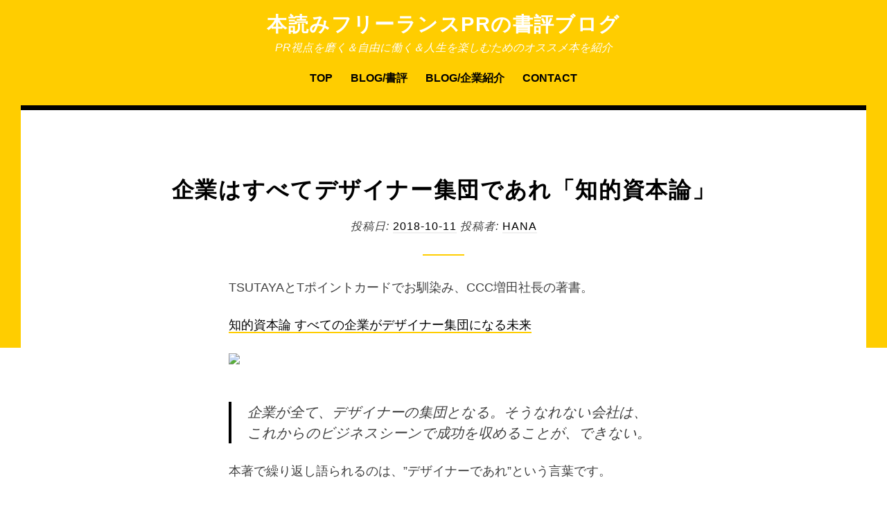

--- FILE ---
content_type: text/html; charset=UTF-8
request_url: https://hana-87.jp/2018/10/11/chitekishihon/
body_size: 58134
content:
<!DOCTYPE html>
<html lang="ja"
	prefix="og: https://ogp.me/ns#"  class="no-js">
	<script data-ad-client="ca-pub-7530334820060960" async src="https://pagead2.googlesyndication.com/pagead/js/adsbygoogle.js"></script><head>
	<script async src="//pagead2.googlesyndication.com/pagead/js/adsbygoogle.js"></script>
<script>
  (adsbygoogle = window.adsbygoogle || []).push({
    google_ad_client: "ca-pub-7530334820060960",
    enable_page_level_ads: true
  });
</script>
<meta charset="UTF-8">
<meta name="viewport" content="width=device-width, initial-scale=1">
<link rel="profile" href="http://gmpg.org/xfn/11">
<link rel="pingback" href="https://hana-87.jp/xmlrpc.php">

<script>(function(html){html.className = html.className.replace(/\bno-js\b/,'js')})(document.documentElement);</script>
<title>企業はすべてデザイナー集団であれ「知的資本論」 - 本読みフリーランスPRの書評ブログ</title>

		<!-- All in One SEO 4.1.0.3 -->
		<meta name="description" content="TSUTAYAとTポイントカードでお馴染み、CCC増田社長の著書。 知的資本論 すべての企業がデザイナー集団になる未来 企業が全て、デザイナーの集団となる。そうなれない会社は、これからのビジネスシーンで成功を収めることが… 続きを読む 企業はすべてデザイナー集団であれ「知的資本論」"/>
		<link rel="canonical" href="https://hana-87.jp/2018/10/11/chitekishihon/" />
		<meta property="og:site_name" content="本読みフリーランスPRの書評ブログ - PR視点を磨く＆自由に働く＆人生を楽しむためのオススメ本を紹介" />
		<meta property="og:type" content="article" />
		<meta property="og:title" content="企業はすべてデザイナー集団であれ「知的資本論」 - 本読みフリーランスPRの書評ブログ" />
		<meta property="og:description" content="TSUTAYAとTポイントカードでお馴染み、CCC増田社長の著書。 知的資本論 すべての企業がデザイナー集団になる未来 企業が全て、デザイナーの集団となる。そうなれない会社は、これからのビジネスシーンで成功を収めることが… 続きを読む 企業はすべてデザイナー集団であれ「知的資本論」" />
		<meta property="og:url" content="https://hana-87.jp/2018/10/11/chitekishihon/" />
		<meta property="og:image" content="https://hana-87.jp/wp-content/uploads/2021/04/shutterstock_285152369-scaled.jpg" />
		<meta property="og:image:secure_url" content="https://hana-87.jp/wp-content/uploads/2021/04/shutterstock_285152369-scaled.jpg" />
		<meta property="og:image:width" content="2560" />
		<meta property="og:image:height" content="1709" />
		<meta property="article:published_time" content="2018-10-11T09:23:49Z" />
		<meta property="article:modified_time" content="2018-12-08T10:45:21Z" />
		<meta name="twitter:card" content="summary_large_image" />
		<meta name="twitter:domain" content="hana-87.jp" />
		<meta name="twitter:title" content="企業はすべてデザイナー集団であれ「知的資本論」 - 本読みフリーランスPRの書評ブログ" />
		<meta name="twitter:description" content="TSUTAYAとTポイントカードでお馴染み、CCC増田社長の著書。 知的資本論 すべての企業がデザイナー集団になる未来 企業が全て、デザイナーの集団となる。そうなれない会社は、これからのビジネスシーンで成功を収めることが… 続きを読む 企業はすべてデザイナー集団であれ「知的資本論」" />
		<meta name="twitter:image" content="https://hana-87.jp/wp-content/uploads/2021/04/shutterstock_285152369-scaled.jpg" />
		<script type="application/ld+json" class="aioseo-schema">
			{"@context":"https:\/\/schema.org","@graph":[{"@type":"WebSite","@id":"https:\/\/hana-87.jp\/#website","url":"https:\/\/hana-87.jp\/","name":"\u672c\u8aad\u307f\u30d5\u30ea\u30fc\u30e9\u30f3\u30b9PR\u306e\u66f8\u8a55\u30d6\u30ed\u30b0","description":"PR\u8996\u70b9\u3092\u78e8\u304f\uff06\u81ea\u7531\u306b\u50cd\u304f\uff06\u4eba\u751f\u3092\u697d\u3057\u3080\u305f\u3081\u306e\u30aa\u30b9\u30b9\u30e1\u672c\u3092\u7d39\u4ecb","publisher":{"@id":"https:\/\/hana-87.jp\/#organization"}},{"@type":"Organization","@id":"https:\/\/hana-87.jp\/#organization","name":"\u672c\u8aad\u307f\u30d5\u30ea\u30fc\u30e9\u30f3\u30b9PR\u306e\u66f8\u8a55\u30d6\u30ed\u30b0","url":"https:\/\/hana-87.jp\/"},{"@type":"BreadcrumbList","@id":"https:\/\/hana-87.jp\/2018\/10\/11\/chitekishihon\/#breadcrumblist","itemListElement":[{"@type":"ListItem","@id":"https:\/\/hana-87.jp\/#listItem","position":"1","item":{"@id":"https:\/\/hana-87.jp\/#item","name":"\u30db\u30fc\u30e0","description":"\u300c\u3053\u306e\u672c\u8aad\u3093\u3067\uff01\u300d\u3068\u30aa\u30b9\u30b9\u30e1\u3059\u308b\u306e\u304c\u597d\u304d\u3002 \u95a2\u897f\u3067\u4e2d\u5c0f\u4f01\u696d\u3078\u306e\u30d6\u30e9\u30f3\u30c7\u30a3\u30f3\u30b0\/\u30de\u30fc\u30b1\u30c6\u30a3\u30f3\u30b0\u652f\u63f4\u3092\u3057\u3066\u3044\u307e\u3059\u3002\u2026 \u7d9a\u304d\u3092\u8aad\u3080 \u4f01\u696d\u306f\u3059\u3079\u3066\u30c7\u30b6\u30a4\u30ca\u30fc\u96c6\u56e3\u3067\u3042\u308c\u300c\u77e5\u7684\u8cc7\u672c\u8ad6\u300d","url":"https:\/\/hana-87.jp\/"},"nextItem":"https:\/\/hana-87.jp\/2018\/#listItem"},{"@type":"ListItem","@id":"https:\/\/hana-87.jp\/2018\/#listItem","position":"2","item":{"@id":"https:\/\/hana-87.jp\/2018\/#item","name":"2018","url":"https:\/\/hana-87.jp\/2018\/"},"nextItem":"https:\/\/hana-87.jp\/2018\/10\/#listItem","previousItem":"https:\/\/hana-87.jp\/#listItem"},{"@type":"ListItem","@id":"https:\/\/hana-87.jp\/2018\/10\/#listItem","position":"3","item":{"@id":"https:\/\/hana-87.jp\/2018\/10\/#item","name":"October","url":"https:\/\/hana-87.jp\/2018\/10\/"},"nextItem":"https:\/\/hana-87.jp\/2018\/10\/11\/#listItem","previousItem":"https:\/\/hana-87.jp\/2018\/#listItem"},{"@type":"ListItem","@id":"https:\/\/hana-87.jp\/2018\/10\/11\/#listItem","position":"4","item":{"@id":"https:\/\/hana-87.jp\/2018\/10\/11\/#item","name":"11","url":"https:\/\/hana-87.jp\/2018\/10\/11\/"},"nextItem":"https:\/\/hana-87.jp\/2018\/10\/11\/chitekishihon\/#listItem","previousItem":"https:\/\/hana-87.jp\/2018\/10\/#listItem"},{"@type":"ListItem","@id":"https:\/\/hana-87.jp\/2018\/10\/11\/chitekishihon\/#listItem","position":"5","item":{"@id":"https:\/\/hana-87.jp\/2018\/10\/11\/chitekishihon\/#item","name":"\u4f01\u696d\u306f\u3059\u3079\u3066\u30c7\u30b6\u30a4\u30ca\u30fc\u96c6\u56e3\u3067\u3042\u308c\u300c\u77e5\u7684\u8cc7\u672c\u8ad6\u300d","description":"TSUTAYA\u3068T\u30dd\u30a4\u30f3\u30c8\u30ab\u30fc\u30c9\u3067\u304a\u99b4\u67d3\u307f\u3001CCC\u5897\u7530\u793e\u9577\u306e\u8457\u66f8\u3002 \u77e5\u7684\u8cc7\u672c\u8ad6 \u3059\u3079\u3066\u306e\u4f01\u696d\u304c\u30c7\u30b6\u30a4\u30ca\u30fc\u96c6\u56e3\u306b\u306a\u308b\u672a\u6765 \u4f01\u696d\u304c\u5168\u3066\u3001\u30c7\u30b6\u30a4\u30ca\u30fc\u306e\u96c6\u56e3\u3068\u306a\u308b\u3002\u305d\u3046\u306a\u308c\u306a\u3044\u4f1a\u793e\u306f\u3001\u3053\u308c\u304b\u3089\u306e\u30d3\u30b8\u30cd\u30b9\u30b7\u30fc\u30f3\u3067\u6210\u529f\u3092\u53ce\u3081\u308b\u3053\u3068\u304c\u2026 \u7d9a\u304d\u3092\u8aad\u3080 \u4f01\u696d\u306f\u3059\u3079\u3066\u30c7\u30b6\u30a4\u30ca\u30fc\u96c6\u56e3\u3067\u3042\u308c\u300c\u77e5\u7684\u8cc7\u672c\u8ad6\u300d","url":"https:\/\/hana-87.jp\/2018\/10\/11\/chitekishihon\/"},"previousItem":"https:\/\/hana-87.jp\/2018\/10\/11\/#listItem"}]},{"@type":"Person","@id":"https:\/\/hana-87.jp\/author\/reikomori2\/#author","url":"https:\/\/hana-87.jp\/author\/reikomori2\/","name":"HANA","image":{"@type":"ImageObject","@id":"https:\/\/hana-87.jp\/2018\/10\/11\/chitekishihon\/#authorImage","url":"https:\/\/secure.gravatar.com\/avatar\/367f33e8efe3dcbf3299fc769dc01976?s=96&d=mm&r=g","width":"96","height":"96","caption":"HANA"}},{"@type":"WebPage","@id":"https:\/\/hana-87.jp\/2018\/10\/11\/chitekishihon\/#webpage","url":"https:\/\/hana-87.jp\/2018\/10\/11\/chitekishihon\/","name":"\u4f01\u696d\u306f\u3059\u3079\u3066\u30c7\u30b6\u30a4\u30ca\u30fc\u96c6\u56e3\u3067\u3042\u308c\u300c\u77e5\u7684\u8cc7\u672c\u8ad6\u300d - \u672c\u8aad\u307f\u30d5\u30ea\u30fc\u30e9\u30f3\u30b9PR\u306e\u66f8\u8a55\u30d6\u30ed\u30b0","description":"TSUTAYA\u3068T\u30dd\u30a4\u30f3\u30c8\u30ab\u30fc\u30c9\u3067\u304a\u99b4\u67d3\u307f\u3001CCC\u5897\u7530\u793e\u9577\u306e\u8457\u66f8\u3002 \u77e5\u7684\u8cc7\u672c\u8ad6 \u3059\u3079\u3066\u306e\u4f01\u696d\u304c\u30c7\u30b6\u30a4\u30ca\u30fc\u96c6\u56e3\u306b\u306a\u308b\u672a\u6765 \u4f01\u696d\u304c\u5168\u3066\u3001\u30c7\u30b6\u30a4\u30ca\u30fc\u306e\u96c6\u56e3\u3068\u306a\u308b\u3002\u305d\u3046\u306a\u308c\u306a\u3044\u4f1a\u793e\u306f\u3001\u3053\u308c\u304b\u3089\u306e\u30d3\u30b8\u30cd\u30b9\u30b7\u30fc\u30f3\u3067\u6210\u529f\u3092\u53ce\u3081\u308b\u3053\u3068\u304c\u2026 \u7d9a\u304d\u3092\u8aad\u3080 \u4f01\u696d\u306f\u3059\u3079\u3066\u30c7\u30b6\u30a4\u30ca\u30fc\u96c6\u56e3\u3067\u3042\u308c\u300c\u77e5\u7684\u8cc7\u672c\u8ad6\u300d","inLanguage":"ja","isPartOf":{"@id":"https:\/\/hana-87.jp\/#website"},"breadcrumb":{"@id":"https:\/\/hana-87.jp\/2018\/10\/11\/chitekishihon\/#breadcrumblist"},"author":"https:\/\/hana-87.jp\/2018\/10\/11\/chitekishihon\/#author","creator":"https:\/\/hana-87.jp\/2018\/10\/11\/chitekishihon\/#author","datePublished":"2018-10-11T09:23:49+09:00","dateModified":"2018-12-08T10:45:21+09:00"},{"@type":"BlogPosting","@id":"https:\/\/hana-87.jp\/2018\/10\/11\/chitekishihon\/#blogposting","name":"\u4f01\u696d\u306f\u3059\u3079\u3066\u30c7\u30b6\u30a4\u30ca\u30fc\u96c6\u56e3\u3067\u3042\u308c\u300c\u77e5\u7684\u8cc7\u672c\u8ad6\u300d - \u672c\u8aad\u307f\u30d5\u30ea\u30fc\u30e9\u30f3\u30b9PR\u306e\u66f8\u8a55\u30d6\u30ed\u30b0","description":"TSUTAYA\u3068T\u30dd\u30a4\u30f3\u30c8\u30ab\u30fc\u30c9\u3067\u304a\u99b4\u67d3\u307f\u3001CCC\u5897\u7530\u793e\u9577\u306e\u8457\u66f8\u3002 \u77e5\u7684\u8cc7\u672c\u8ad6 \u3059\u3079\u3066\u306e\u4f01\u696d\u304c\u30c7\u30b6\u30a4\u30ca\u30fc\u96c6\u56e3\u306b\u306a\u308b\u672a\u6765 \u4f01\u696d\u304c\u5168\u3066\u3001\u30c7\u30b6\u30a4\u30ca\u30fc\u306e\u96c6\u56e3\u3068\u306a\u308b\u3002\u305d\u3046\u306a\u308c\u306a\u3044\u4f1a\u793e\u306f\u3001\u3053\u308c\u304b\u3089\u306e\u30d3\u30b8\u30cd\u30b9\u30b7\u30fc\u30f3\u3067\u6210\u529f\u3092\u53ce\u3081\u308b\u3053\u3068\u304c\u2026 \u7d9a\u304d\u3092\u8aad\u3080 \u4f01\u696d\u306f\u3059\u3079\u3066\u30c7\u30b6\u30a4\u30ca\u30fc\u96c6\u56e3\u3067\u3042\u308c\u300c\u77e5\u7684\u8cc7\u672c\u8ad6\u300d","headline":"\u4f01\u696d\u306f\u3059\u3079\u3066\u30c7\u30b6\u30a4\u30ca\u30fc\u96c6\u56e3\u3067\u3042\u308c\u300c\u77e5\u7684\u8cc7\u672c\u8ad6\u300d","author":{"@id":"https:\/\/hana-87.jp\/author\/reikomori2\/#author"},"publisher":{"@id":"https:\/\/hana-87.jp\/#organization"},"datePublished":"2018-10-11T09:23:49+09:00","dateModified":"2018-12-08T10:45:21+09:00","articleSection":"BLOG\/\u66f8\u8a55, \u30d3\u30b8\u30cd\u30b9, PR, \u30d6\u30e9\u30f3\u30c7\u30a3\u30f3\u30b0, \u30de\u30fc\u30b1\u30c6\u30a3\u30f3\u30b0, \u7d44\u7e54\u8ad6","mainEntityOfPage":{"@id":"https:\/\/hana-87.jp\/2018\/10\/11\/chitekishihon\/#webpage"},"isPartOf":{"@id":"https:\/\/hana-87.jp\/2018\/10\/11\/chitekishihon\/#webpage"},"image":{"@type":"ImageObject","@id":"https:\/\/hana-87.jp\/#articleImage","url":"\/\/ir-jp.amazon-adsystem.com\/e\/ir?t=hana020-22&amp;l=am2&amp;o=9&amp;a=4484142295"}}]}
		</script>
		<!-- All in One SEO -->

<link rel='dns-prefetch' href='//secure.gravatar.com' />
<link rel='dns-prefetch' href='//s.w.org' />
<link rel='dns-prefetch' href='//v0.wordpress.com' />
<link rel='dns-prefetch' href='//i0.wp.com' />
<link rel='dns-prefetch' href='//i1.wp.com' />
<link rel='dns-prefetch' href='//i2.wp.com' />
<link rel='dns-prefetch' href='//widgets.wp.com' />
<link rel='dns-prefetch' href='//s0.wp.com' />
<link rel='dns-prefetch' href='//0.gravatar.com' />
<link rel='dns-prefetch' href='//1.gravatar.com' />
<link rel='dns-prefetch' href='//2.gravatar.com' />
<link rel="alternate" type="application/rss+xml" title="本読みフリーランスPRの書評ブログ &raquo; フィード" href="https://hana-87.jp/feed/" />
<link rel="alternate" type="application/rss+xml" title="本読みフリーランスPRの書評ブログ &raquo; コメントフィード" href="https://hana-87.jp/comments/feed/" />
<link rel="alternate" type="application/rss+xml" title="本読みフリーランスPRの書評ブログ &raquo; 企業はすべてデザイナー集団であれ「知的資本論」 のコメントのフィード" href="https://hana-87.jp/2018/10/11/chitekishihon/feed/" />
		<script type="text/javascript">
			window._wpemojiSettings = {"baseUrl":"https:\/\/s.w.org\/images\/core\/emoji\/13.0.1\/72x72\/","ext":".png","svgUrl":"https:\/\/s.w.org\/images\/core\/emoji\/13.0.1\/svg\/","svgExt":".svg","source":{"concatemoji":"https:\/\/hana-87.jp\/wp-includes\/js\/wp-emoji-release.min.js?ver=5.7.14"}};
			!function(e,a,t){var n,r,o,i=a.createElement("canvas"),p=i.getContext&&i.getContext("2d");function s(e,t){var a=String.fromCharCode;p.clearRect(0,0,i.width,i.height),p.fillText(a.apply(this,e),0,0);e=i.toDataURL();return p.clearRect(0,0,i.width,i.height),p.fillText(a.apply(this,t),0,0),e===i.toDataURL()}function c(e){var t=a.createElement("script");t.src=e,t.defer=t.type="text/javascript",a.getElementsByTagName("head")[0].appendChild(t)}for(o=Array("flag","emoji"),t.supports={everything:!0,everythingExceptFlag:!0},r=0;r<o.length;r++)t.supports[o[r]]=function(e){if(!p||!p.fillText)return!1;switch(p.textBaseline="top",p.font="600 32px Arial",e){case"flag":return s([127987,65039,8205,9895,65039],[127987,65039,8203,9895,65039])?!1:!s([55356,56826,55356,56819],[55356,56826,8203,55356,56819])&&!s([55356,57332,56128,56423,56128,56418,56128,56421,56128,56430,56128,56423,56128,56447],[55356,57332,8203,56128,56423,8203,56128,56418,8203,56128,56421,8203,56128,56430,8203,56128,56423,8203,56128,56447]);case"emoji":return!s([55357,56424,8205,55356,57212],[55357,56424,8203,55356,57212])}return!1}(o[r]),t.supports.everything=t.supports.everything&&t.supports[o[r]],"flag"!==o[r]&&(t.supports.everythingExceptFlag=t.supports.everythingExceptFlag&&t.supports[o[r]]);t.supports.everythingExceptFlag=t.supports.everythingExceptFlag&&!t.supports.flag,t.DOMReady=!1,t.readyCallback=function(){t.DOMReady=!0},t.supports.everything||(n=function(){t.readyCallback()},a.addEventListener?(a.addEventListener("DOMContentLoaded",n,!1),e.addEventListener("load",n,!1)):(e.attachEvent("onload",n),a.attachEvent("onreadystatechange",function(){"complete"===a.readyState&&t.readyCallback()})),(n=t.source||{}).concatemoji?c(n.concatemoji):n.wpemoji&&n.twemoji&&(c(n.twemoji),c(n.wpemoji)))}(window,document,window._wpemojiSettings);
		</script>
		<style type="text/css">
img.wp-smiley,
img.emoji {
	display: inline !important;
	border: none !important;
	box-shadow: none !important;
	height: 1em !important;
	width: 1em !important;
	margin: 0 .07em !important;
	vertical-align: -0.1em !important;
	background: none !important;
	padding: 0 !important;
}
</style>
	<link rel='stylesheet' id='wp-block-library-css'  href='https://hana-87.jp/wp-includes/css/dist/block-library/style.min.css?ver=5.7.14' type='text/css' media='all' />
<style id='wp-block-library-inline-css' type='text/css'>
.has-text-align-justify{text-align:justify;}
</style>
<link rel='stylesheet' id='mediaelement-css'  href='https://hana-87.jp/wp-includes/js/mediaelement/mediaelementplayer-legacy.min.css?ver=4.2.16' type='text/css' media='all' />
<link rel='stylesheet' id='wp-mediaelement-css'  href='https://hana-87.jp/wp-includes/js/mediaelement/wp-mediaelement.min.css?ver=5.7.14' type='text/css' media='all' />
<link rel='stylesheet' id='contact-form-7-css'  href='https://hana-87.jp/wp-content/plugins/contact-form-7/includes/css/styles.css?ver=5.4' type='text/css' media='all' />
<link rel='stylesheet' id='sanse-style-css'  href='https://hana-87.jp/wp-content/themes/sanse/style.min.css?ver=5.7.14' type='text/css' media='all' />
<link rel='stylesheet' id='social-logos-css'  href='https://hana-87.jp/wp-content/plugins/jetpack/_inc/social-logos/social-logos.min.css?ver=10.4.2' type='text/css' media='all' />
<link rel='stylesheet' id='jetpack_css-css'  href='https://hana-87.jp/wp-content/plugins/jetpack/css/jetpack.css?ver=10.4.2' type='text/css' media='all' />
<link rel="https://api.w.org/" href="https://hana-87.jp/wp-json/" /><link rel="alternate" type="application/json" href="https://hana-87.jp/wp-json/wp/v2/posts/575" /><link rel="EditURI" type="application/rsd+xml" title="RSD" href="https://hana-87.jp/xmlrpc.php?rsd" />
<link rel="wlwmanifest" type="application/wlwmanifest+xml" href="https://hana-87.jp/wp-includes/wlwmanifest.xml" /> 
<meta name="generator" content="WordPress 5.7.14" />
<link rel='shortlink' href='https://wp.me/pa7Z5u-9h' />
<link rel="alternate" type="application/json+oembed" href="https://hana-87.jp/wp-json/oembed/1.0/embed?url=https%3A%2F%2Fhana-87.jp%2F2018%2F10%2F11%2Fchitekishihon%2F" />
<link rel="alternate" type="text/xml+oembed" href="https://hana-87.jp/wp-json/oembed/1.0/embed?url=https%3A%2F%2Fhana-87.jp%2F2018%2F10%2F11%2Fchitekishihon%2F&#038;format=xml" />
<style type='text/css'>img#wpstats{display:none}</style>
		
<style type="text/css" id="custom-header-css">.site-title a, .site-description { color: #ffffff }</style>
<style type="text/css" id="custom-background-css">
body.custom-background { background-color: #ffffff; }
</style>
	<link rel="icon" href="https://i2.wp.com/hana-87.jp/wp-content/uploads/2021/04/cropped-shutterstock_285152369-scaled-1.jpg?fit=32%2C32&#038;ssl=1" sizes="32x32" />
<link rel="icon" href="https://i2.wp.com/hana-87.jp/wp-content/uploads/2021/04/cropped-shutterstock_285152369-scaled-1.jpg?fit=192%2C192&#038;ssl=1" sizes="192x192" />
<link rel="apple-touch-icon" href="https://i2.wp.com/hana-87.jp/wp-content/uploads/2021/04/cropped-shutterstock_285152369-scaled-1.jpg?fit=180%2C180&#038;ssl=1" />
<meta name="msapplication-TileImage" content="https://i2.wp.com/hana-87.jp/wp-content/uploads/2021/04/cropped-shutterstock_285152369-scaled-1.jpg?fit=270%2C270&#038;ssl=1" />
	<!-- Global site tag (gtag.js) - Google Analytics -->
<script async src="https://www.googletagmanager.com/gtag/js?id=UA-122248360-1"></script>
<script>
  window.dataLayer = window.dataLayer || [];
  function gtag(){dataLayer.push(arguments);}
  gtag('js', new Date());

  gtag('config', 'UA-122248360-1');
</script>


</head>

<body class="post-template-default single single-post postid-575 single-format-standard custom-background footer-widgets-2">
<div id="page" class="site">
	<a class="skip-link screen-reader-text" href="#main">コンテンツへスキップ</a>

	<header id="masthead" class="site-header" role="banner">
		<div class="wrapper">
			
			<div class="site-branding">
									<p class="site-title"><a href="https://hana-87.jp/" rel="home">本読みフリーランスPRの書評ブログ</a></p>
									<p class="site-description">PR視点を磨く＆自由に働く＆人生を楽しむためのオススメ本を紹介</p>
							</div><!-- .site-branding -->

			

	<nav id="site-navigation" class="main-navigation" role="navigation" aria-label="メインメニュー">
		<button id="menu-toggle" class="menu-toggle" aria-controls="primary-menu" aria-expanded="false">メニュー</button>
			<div class="primary-menu-wrapper"><ul id="primary-menu" class="primary-menu"><li id="menu-item-128" class="menu-item menu-item-type-post_type menu-item-object-page menu-item-home menu-item-128"><a href="https://hana-87.jp/">TOP</a></li>
<li id="menu-item-881" class="menu-item menu-item-type-taxonomy menu-item-object-category current-post-ancestor current-menu-parent current-post-parent menu-item-881"><a href="https://hana-87.jp/category/books/">BLOG/書評</a></li>
<li id="menu-item-882" class="menu-item menu-item-type-taxonomy menu-item-object-category menu-item-882"><a href="https://hana-87.jp/category/business/">BLOG/企業紹介</a></li>
<li id="menu-item-613" class="menu-item menu-item-type-post_type menu-item-object-page menu-item-613"><a href="https://hana-87.jp/?page_id=607">Contact</a></li>
</ul></div>	</nav><!-- #site-navigation -->

		
		</div><!-- .wrapper -->
	</header><!-- #masthead -->
	
	<div class="hero" id="hero">
	</div><!-- .hero -->

	<div id="content" class="site-content">

	<div id="primary" class="content-area">
		<main id="main" class="site-main" role="main">

		
<article id="post-575" class="post-575 post type-post status-publish format-standard hentry category-books category-buisiness tag-pr tag-26 tag-29 tag-59">

		
		<header class="entry-header">
			<h1 class="entry-title">企業はすべてデザイナー集団であれ「知的資本論」</h1>	<div class="entry-meta">
		<span class="posted-on">投稿日: <a href="https://hana-87.jp/2018/10/11/chitekishihon/" rel="bookmark"><time class="entry-date published" datetime="2018-10-11T18:23:49+09:00">2018-10-11</time><time class="updated" datetime="2018-12-08T19:45:21+09:00">2018-12-08</time></a></span><span class="byline"> 投稿者: <span class="author vcard"><a class="url fn n" href="https://hana-87.jp/author/reikomori2/">HANA</a></span></span>	</div><!-- .entry-meta -->
		</header><!-- .entry-header -->

		<div class="entry-content">
			<p>TSUTAYAとTポイントカードでお馴染み、CCC増田社長の著書。</p>
<p><a href="https://www.amazon.co.jp/gp/product/4484142295/ref=as_li_tl?ie=UTF8&amp;camp=247&amp;creative=1211&amp;creativeASIN=4484142295&amp;linkCode=as2&amp;tag=hana020-22&amp;linkId=adb95b35784fab6fb43d3a9f2acbebbd" target="_blank" rel="noopener">知的資本論 すべての企業がデザイナー集団になる未来</a><img loading="lazy" class="aligncenter" style="border: none !important; margin: 0px !important;" src="//ir-jp.amazon-adsystem.com/e/ir?t=hana020-22&amp;l=am2&amp;o=9&amp;a=4484142295" alt="" width="1" height="1" border="0" /><br />
<a href="https://www.amazon.co.jp/gp/product/4484142295/ref=as_li_tl?ie=UTF8&amp;camp=247&amp;creative=1211&amp;creativeASIN=4484142295&amp;linkCode=as2&amp;tag=hana020-22&amp;linkId=325090326d3a35233e6d7cbe5b8bf4a6" target="_blank" rel="noopener"><img class="aligncenter" src="//ws-fe.amazon-adsystem.com/widgets/q?_encoding=UTF8&amp;MarketPlace=JP&amp;ASIN=4484142295&amp;ServiceVersion=20070822&amp;ID=AsinImage&amp;WS=1&amp;Format=_SL160_&amp;tag=hana020-22" border="0" /></a><img loading="lazy" style="border: none !important; margin: 0px !important;" src="//ir-jp.amazon-adsystem.com/e/ir?t=hana020-22&amp;l=am2&amp;o=9&amp;a=4484142295" alt="" width="1" height="1" border="0" /></p>
<blockquote><p>企業が全て、デザイナーの集団となる。そうなれない会社は、これからのビジネスシーンで成功を収めることが、できない。</p></blockquote>
<p>本著で繰り返し語られるのは、”デザイナーであれ”という言葉です。</p>
<blockquote><p>製品における”デザイン”が持つ意味は、いま急速に変わりつつある。</p></blockquote>
<h1>TSUTAYAを生み出したのは”デザイナー”</h1>
<p>TSUTATAで有名なCCCですが、著者の定義としては”企画会社”だそうです。本著によると、企画会社の役割はライフスタイルの提案であり、有効な企画で価値を生み出し、顧客に大きな価値を提供するビジネスです。</p>
<p>例えば、TSUTAYAの商品は何でしょう？CDやDVDではありません。</p>
<h6>映画・音楽・書籍で語られるライフスタイル</h6>
<p>であり、</p>
<h6>映画・音楽・書籍で語られるライフスタイルに顧客が触れる”時間”をレンタルしている</h6>
<p>ということになります。つまり、TSUTAYAとは</p>
<blockquote><p>ライフスタイル提案という理念をMPS（マルチ・パッケージ・ストア）という形で可視化</p></blockquote>
<p>するという、全く新しい企画だったのです。ライフスタイルを提案するためにMPS、つまりTSUTAYAというビジネスモデルを作り出したこと、これを著者の言葉で言い換えると</p>
<blockquote><p>便利なモノに形を与えるという、まさにデザインの本質をなぞる工程</p></blockquote>
<p>である、となります。どんなビジネスも何かを企画し提案することで成立します。「企業はすべてデザイナー集団」という著者のメッセージが具体的につながりましたね！</p>
<p>実は、デザイナーという言葉が解釈しきれず、何度か読み返しが必要でした。社員の方にとっては「あ〜社長がいつも言ってることだな！」的なブレのなさが一貫して存在しているのでしょうが、初めて著者の言葉に触れた身としては、そのブレのなさ故に、咀嚼に時間がかかった気がします。それだけ、結晶化したご自身の言葉で執筆されているのだな、と読むほどに好感度がグイグイ上がる一冊です。この勢いで講演か何かで、リアル増田社長をぜひ体感してみたい。。。</p>
<h1>顧客価値最大を目指せ！</h1>
<blockquote><p>CCCの社員には「”世界初”を目指すのではなく、”顧客価値最大”を目指せ」と、繰り返し話している。”一番”であるべきはどういう点なのか。それをは履き違えてはいけない。</p></blockquote>
<p>顧客にとってどのような価値があるかを考え抜く、マーケティング用語でいう”ベネフィット”を考える最も大事なプロセスです。ここで、”世界初です”などと”一番”を当てはめたくなるのは、PRの世界でもよくある話ですが、それはダメ！と一刀両断です。</p>
<blockquote><p>いくらお金があっても、それだけでは提案を創り出すことはできない。</p>
<p>知的資本がどれだけ社内に蓄積されているか、それが死命を制する。</p></blockquote>
<p>現代は、モノ余りどころか</p>
<blockquote><p>モノを選ぶ場であるプラットフォームが余っている時代</p></blockquote>
<p>であり、だから、CCCは書店、図書館、商業施設、家電という4つのプラットフォームのイノベーションを進めています。ネットには存在しない要素である”居心地”、これが、CCCのイノベーションのキーワードです。</p>
<blockquote><p>ブランドとかデータベースとか、あるいは豊かな見識と経験を備えたコンシェルジュとか、そういったバランスシートに乗らない知的資産のほうが、これからのビジネスでは死命を握る要素となるのだ</p></blockquote>
<blockquote><p>居心地のいい時間と空間をデザインすることは知的資本によってのみ可能になるのだ</p></blockquote>
<p>私も大好きな蔦屋書店梅田店、あの居心地は考え抜かれた”デザイン”により実現しているのです（しかし、あそこの警備員さんの鷹の目のようなチェックの厳しさもデザインなのだろうか。。。。）。</p>
<h4>最後に、本著読了のウラの動機とは・・・</h4>
<p>実は、本著を読んだきっかけは、東方神起のチャンミンが韓国語版を読んだとインスタであげていたからなのですが、、、（韓国ではLIFEをライプと発音します）</p>
<blockquote class="instagram-media" data-instgrm-captioned data-instgrm-permalink="https://www.instagram.com/p/BnQ8MMjFWsw/?utm_source=ig_embed&amp;utm_campaign=loading" data-instgrm-version="13" style=" background:#FFF; border:0; border-radius:3px; box-shadow:0 0 1px 0 rgba(0,0,0,0.5),0 1px 10px 0 rgba(0,0,0,0.15); margin: 1px; max-width:640px; min-width:326px; padding:0; width:99.375%; width:-webkit-calc(100% - 2px); width:calc(100% - 2px);">
<div style="padding:16px;"> <a href="https://www.instagram.com/p/BnQ8MMjFWsw/?utm_source=ig_embed&amp;utm_campaign=loading" style=" background:#FFFFFF; line-height:0; padding:0 0; text-align:center; text-decoration:none; width:100%;" target="_blank"> </p>
<div style=" display: flex; flex-direction: row; align-items: center;">
<div style="background-color: #F4F4F4; border-radius: 50%; flex-grow: 0; height: 40px; margin-right: 14px; width: 40px;"></div>
<div style="display: flex; flex-direction: column; flex-grow: 1; justify-content: center;">
<div style=" background-color: #F4F4F4; border-radius: 4px; flex-grow: 0; height: 14px; margin-bottom: 6px; width: 100px;"></div>
<div style=" background-color: #F4F4F4; border-radius: 4px; flex-grow: 0; height: 14px; width: 60px;"></div>
</div>
</div>
<div style="padding: 19% 0;"></div>
<div style="display:block; height:50px; margin:0 auto 12px; width:50px;"><svg width="50px" height="50px" viewBox="0 0 60 60" version="1.1" xmlns="https://www.w3.org/2000/svg" xmlns:xlink="https://www.w3.org/1999/xlink"><g stroke="none" stroke-width="1" fill="none" fill-rule="evenodd"><g transform="translate(-511.000000, -20.000000)" fill="#000000"><g><path d="M556.869,30.41 C554.814,30.41 553.148,32.076 553.148,34.131 C553.148,36.186 554.814,37.852 556.869,37.852 C558.924,37.852 560.59,36.186 560.59,34.131 C560.59,32.076 558.924,30.41 556.869,30.41 M541,60.657 C535.114,60.657 530.342,55.887 530.342,50 C530.342,44.114 535.114,39.342 541,39.342 C546.887,39.342 551.658,44.114 551.658,50 C551.658,55.887 546.887,60.657 541,60.657 M541,33.886 C532.1,33.886 524.886,41.1 524.886,50 C524.886,58.899 532.1,66.113 541,66.113 C549.9,66.113 557.115,58.899 557.115,50 C557.115,41.1 549.9,33.886 541,33.886 M565.378,62.101 C565.244,65.022 564.756,66.606 564.346,67.663 C563.803,69.06 563.154,70.057 562.106,71.106 C561.058,72.155 560.06,72.803 558.662,73.347 C557.607,73.757 556.021,74.244 553.102,74.378 C549.944,74.521 548.997,74.552 541,74.552 C533.003,74.552 532.056,74.521 528.898,74.378 C525.979,74.244 524.393,73.757 523.338,73.347 C521.94,72.803 520.942,72.155 519.894,71.106 C518.846,70.057 518.197,69.06 517.654,67.663 C517.244,66.606 516.755,65.022 516.623,62.101 C516.479,58.943 516.448,57.996 516.448,50 C516.448,42.003 516.479,41.056 516.623,37.899 C516.755,34.978 517.244,33.391 517.654,32.338 C518.197,30.938 518.846,29.942 519.894,28.894 C520.942,27.846 521.94,27.196 523.338,26.654 C524.393,26.244 525.979,25.756 528.898,25.623 C532.057,25.479 533.004,25.448 541,25.448 C548.997,25.448 549.943,25.479 553.102,25.623 C556.021,25.756 557.607,26.244 558.662,26.654 C560.06,27.196 561.058,27.846 562.106,28.894 C563.154,29.942 563.803,30.938 564.346,32.338 C564.756,33.391 565.244,34.978 565.378,37.899 C565.522,41.056 565.552,42.003 565.552,50 C565.552,57.996 565.522,58.943 565.378,62.101 M570.82,37.631 C570.674,34.438 570.167,32.258 569.425,30.349 C568.659,28.377 567.633,26.702 565.965,25.035 C564.297,23.368 562.623,22.342 560.652,21.575 C558.743,20.834 556.562,20.326 553.369,20.18 C550.169,20.033 549.148,20 541,20 C532.853,20 531.831,20.033 528.631,20.18 C525.438,20.326 523.257,20.834 521.349,21.575 C519.376,22.342 517.703,23.368 516.035,25.035 C514.368,26.702 513.342,28.377 512.574,30.349 C511.834,32.258 511.326,34.438 511.181,37.631 C511.035,40.831 511,41.851 511,50 C511,58.147 511.035,59.17 511.181,62.369 C511.326,65.562 511.834,67.743 512.574,69.651 C513.342,71.625 514.368,73.296 516.035,74.965 C517.703,76.634 519.376,77.658 521.349,78.425 C523.257,79.167 525.438,79.673 528.631,79.82 C531.831,79.965 532.853,80.001 541,80.001 C549.148,80.001 550.169,79.965 553.369,79.82 C556.562,79.673 558.743,79.167 560.652,78.425 C562.623,77.658 564.297,76.634 565.965,74.965 C567.633,73.296 568.659,71.625 569.425,69.651 C570.167,67.743 570.674,65.562 570.82,62.369 C570.966,59.17 571,58.147 571,50 C571,41.851 570.966,40.831 570.82,37.631"></path></g></g></g></svg></div>
<div style="padding-top: 8px;">
<div style=" color:#3897f0; font-family:Arial,sans-serif; font-size:14px; font-style:normal; font-weight:550; line-height:18px;"> View this post on Instagram</div>
</div>
<div style="padding: 12.5% 0;"></div>
<div style="display: flex; flex-direction: row; margin-bottom: 14px; align-items: center;">
<div>
<div style="background-color: #F4F4F4; border-radius: 50%; height: 12.5px; width: 12.5px; transform: translateX(0px) translateY(7px);"></div>
<div style="background-color: #F4F4F4; height: 12.5px; transform: rotate(-45deg) translateX(3px) translateY(1px); width: 12.5px; flex-grow: 0; margin-right: 14px; margin-left: 2px;"></div>
<div style="background-color: #F4F4F4; border-radius: 50%; height: 12.5px; width: 12.5px; transform: translateX(9px) translateY(-18px);"></div>
</div>
<div style="margin-left: 8px;">
<div style=" background-color: #F4F4F4; border-radius: 50%; flex-grow: 0; height: 20px; width: 20px;"></div>
<div style=" width: 0; height: 0; border-top: 2px solid transparent; border-left: 6px solid #f4f4f4; border-bottom: 2px solid transparent; transform: translateX(16px) translateY(-4px) rotate(30deg)"></div>
</div>
<div style="margin-left: auto;">
<div style=" width: 0px; border-top: 8px solid #F4F4F4; border-right: 8px solid transparent; transform: translateY(16px);"></div>
<div style=" background-color: #F4F4F4; flex-grow: 0; height: 12px; width: 16px; transform: translateY(-4px);"></div>
<div style=" width: 0; height: 0; border-top: 8px solid #F4F4F4; border-left: 8px solid transparent; transform: translateY(-4px) translateX(8px);"></div>
</div>
</div>
<div style="display: flex; flex-direction: column; flex-grow: 1; justify-content: center; margin-bottom: 24px;">
<div style=" background-color: #F4F4F4; border-radius: 4px; flex-grow: 0; height: 14px; margin-bottom: 6px; width: 224px;"></div>
<div style=" background-color: #F4F4F4; border-radius: 4px; flex-grow: 0; height: 14px; width: 144px;"></div>
</div>
<p></a></p>
<p style=" color:#c9c8cd; font-family:Arial,sans-serif; font-size:14px; line-height:17px; margin-bottom:0; margin-top:8px; overflow:hidden; padding:8px 0 7px; text-align:center; text-overflow:ellipsis; white-space:nowrap;"><a href="https://www.instagram.com/p/BnQ8MMjFWsw/?utm_source=ig_embed&amp;utm_campaign=loading" style=" color:#c9c8cd; font-family:Arial,sans-serif; font-size:14px; font-style:normal; font-weight:normal; line-height:17px; text-decoration:none;" target="_blank">A post shared by @changmin88</a></p>
</div>
</blockquote>
<p><script async src="//platform.instagram.com/en_US/embeds.js"></script></p>
<p>&nbsp;</p>
<p>”ライフスタイルを提案するアーティスト”、これも、本著同様、一読では理解しにくい言葉です。アーティストとは作りたい物を作り、歌いたいものを歌っているわけではありません。ファンやオーディエンスを「楽しませる」ため、つまり顧客価値のため、アーティストが表現したいことと、顧客が望むことの接点を最大化する努力をし続ける職業だと考えると理解することができます。</p>
<p>しかも、ライブやCD、メディア出演といった非連続な「点」で接する存在ではなく、今や、SNSでの公式非公式の情報発信により、日常の暮らしを共にする存在に変質しています。そのようなことを考えながら、チャンミンの次の読書報告を楽しみに待っております〜</p>
<p>&nbsp;</p>
<p><iframe style="width: 120px; height: 240px;" src="https://rcm-fe.amazon-adsystem.com/e/cm?ref=qf_sp_asin_til&amp;t=hana020-22&amp;m=amazon&amp;o=9&amp;p=8&amp;l=as1&amp;IS1=1&amp;detail=1&amp;asins=4484142295&amp;linkId=26c3d59272e448053d5cd02d877f5156&amp;bc1=ffffff&amp;lt1=_top&amp;fc1=333333&amp;lc1=0066c0&amp;bg1=ffffff&amp;f=ifr" frameborder="0" marginwidth="0" marginheight="0" scrolling="no"><br />
</iframe></p>
<p><a style="word-wrap: break-word;" href="https://hb.afl.rakuten.co.jp/hgc/0b230cef.ea78757e.0b230cf0.ad941a96/?pc=https%3A%2F%2Fitem.rakuten.co.jp%2Fbook%2F12923045%2F&amp;m=http%3A%2F%2Fm.rakuten.co.jp%2Fbook%2Fi%2F17107198%2F&amp;link_type=text&amp;ut=eyJwYWdlIjoiaXRlbSIsInR5cGUiOiJ0ZXh0Iiwic2l6ZSI6IjEyOHgxMjgiLCJuYW0iOjEsIm5hbXAiOiJkb3duIiwiY29tIjoxLCJjb21wIjoiZG93biIsInByaWNlIjowLCJib3IiOjEsImNvbCI6MCwiYmJ0biI6MX0%3D" target="_blank" rel="nofollow noopener">知的資本論 すべての企業がデザイナー集団になる未来 [ 増田宗昭 ]</a></p>
<p><img loading="lazy" class="aligncenter" src="https://www23.a8.net/svt/bgt?aid=180712775786&amp;wid=001&amp;eno=01&amp;mid=s00000004777003010000&amp;mc=1" alt="" width="468" height="60" border="0" /></p>
<div class="sharedaddy sd-sharing-enabled"><div class="robots-nocontent sd-block sd-social sd-social-icon-text sd-sharing"><h3 class="sd-title">共有:</h3><div class="sd-content"><ul><li><a href="#" class="sharing-anchor sd-button share-more"><span>シェア</span></a></li><li class="share-end"></li></ul><div class="sharing-hidden"><div class="inner" style="display: none;"><ul><li class="share-facebook"><a rel="nofollow noopener noreferrer" data-shared="sharing-facebook-575" class="share-facebook sd-button share-icon" href="https://hana-87.jp/2018/10/11/chitekishihon/?share=facebook" target="_blank" title="Facebook で共有するにはクリックしてください"><span>Facebook</span></a></li><li class="share-twitter"><a rel="nofollow noopener noreferrer" data-shared="sharing-twitter-575" class="share-twitter sd-button share-icon" href="https://hana-87.jp/2018/10/11/chitekishihon/?share=twitter" target="_blank" title="クリックして Twitter で共有"><span>Twitter</span></a></li><li class="share-end"></li><li class="share-end"></li></ul></div></div></div></div></div><div class='sharedaddy sd-block sd-like jetpack-likes-widget-wrapper jetpack-likes-widget-unloaded' id='like-post-wrapper-149666480-575-697763c55e884' data-src='https://widgets.wp.com/likes/#blog_id=149666480&amp;post_id=575&amp;origin=hana-87.jp&amp;obj_id=149666480-575-697763c55e884' data-name='like-post-frame-149666480-575-697763c55e884' data-title='いいねまたはリブログ'><h3 class="sd-title">いいね:</h3><div class='likes-widget-placeholder post-likes-widget-placeholder' style='height: 55px;'><span class='button'><span>いいね</span></span> <span class="loading">読み込み中…</span></div><span class='sd-text-color'></span><a class='sd-link-color'></a></div>		</div><!-- .entry-content -->
		
		
	
	<footer class="entry-footer clear">
		<div class="entry-terms-wrapper entry-categories-wrapper"><span class="screen-reader-text">カテゴリー: </span><span class="icon-wrapper"><svg class="icon icon-folder-open" aria-hidden="true" role="img"><use xlink:href="#icon-folder-open"></use></svg></span><span class="entry-terms category"><a href="https://hana-87.jp/category/books/" rel="tag">BLOG/書評</a><span class="screen-reader-text">, </span><a href="https://hana-87.jp/category/books/buisiness/" rel="tag">ビジネス</a></span></div><div class="entry-terms-wrapper entry-tags-wrapper"><span class="screen-reader-text">タグ: </span><span class="icon-wrapper"><svg class="icon icon-tag" aria-hidden="true" role="img"><use xlink:href="#icon-tag"></use></svg></span><span class="entry-terms post_tag"><a href="https://hana-87.jp/tag/pr/" rel="tag">PR</a><span class="screen-reader-text">, </span><a href="https://hana-87.jp/tag/%e3%83%96%e3%83%a9%e3%83%b3%e3%83%87%e3%82%a3%e3%83%b3%e3%82%b0/" rel="tag">ブランディング</a><span class="screen-reader-text">, </span><a href="https://hana-87.jp/tag/%e3%83%9e%e3%83%bc%e3%82%b1%e3%83%86%e3%82%a3%e3%83%b3%e3%82%b0/" rel="tag">マーケティング</a><span class="screen-reader-text">, </span><a href="https://hana-87.jp/tag/%e7%b5%84%e7%b9%94%e8%ab%96/" rel="tag">組織論</a></span></div>	</footer><!-- .entry-footer -->
	
	
		
</article><!-- #post-## -->

	<nav class="navigation post-navigation" role="navigation" aria-label="投稿">
		<h2 class="screen-reader-text">投稿ナビゲーション</h2>
		<div class="nav-links"><div class="nav-previous"><a href="https://hana-87.jp/2018/10/07/shakaiwochottokaetemita/" rel="prev"><span class="meta-nav" aria-hidden="true"><svg class="icon icon-arrow-circle-left" aria-hidden="true" role="img"><use xlink:href="#icon-arrow-circle-left"></use></svg>前</span> <span class="screen-reader-text">前の記事:</span> <span class="post-title">アドボカシーの力「社会をちょっと変えてみた」</span></a></div><div class="nav-next"><a href="https://hana-87.jp/2018/10/16/nondesignersbook/" rel="next"><span class="meta-nav" aria-hidden="true">次<svg class="icon icon-arrow-circle-right" aria-hidden="true" role="img"><use xlink:href="#icon-arrow-circle-right"></use></svg></span> <span class="screen-reader-text">次の記事:</span> <span class="post-title">ノンデザイナーズ・デザインブック</span></a></div></div>
	</nav>
<div id="comments" class="comments-area">

		<div id="respond" class="comment-respond">
		<h3 id="reply-title" class="comment-reply-title">コメントを残す <small><a rel="nofollow" id="cancel-comment-reply-link" href="/2018/10/11/chitekishihon/#respond" style="display:none;">コメントをキャンセル</a></small></h3><form action="https://hana-87.jp/wp-comments-post.php" method="post" id="commentform" class="comment-form" novalidate><p class="comment-notes"><span id="email-notes">メールアドレスが公開されることはありません。</span></p><p class="comment-form-comment"><label for="comment">コメント</label> <textarea id="comment" name="comment" cols="45" rows="8" maxlength="65525" required="required"></textarea></p><p class="comment-form-author"><label for="author">名前</label> <input id="author" name="author" type="text" value="" size="30" maxlength="245" /></p>
<p class="comment-form-email"><label for="email">メール</label> <input id="email" name="email" type="email" value="" size="30" maxlength="100" aria-describedby="email-notes" /></p>
<p class="comment-form-url"><label for="url">サイト</label> <input id="url" name="url" type="url" value="" size="30" maxlength="200" /></p>
<p class="comment-subscription-form"><input type="checkbox" name="subscribe_comments" id="subscribe_comments" value="subscribe" style="width: auto; -moz-appearance: checkbox; -webkit-appearance: checkbox;" /> <label class="subscribe-label" id="subscribe-label" for="subscribe_comments">新しいコメントをメールで通知</label></p><p class="comment-subscription-form"><input type="checkbox" name="subscribe_blog" id="subscribe_blog" value="subscribe" style="width: auto; -moz-appearance: checkbox; -webkit-appearance: checkbox;" /> <label class="subscribe-label" id="subscribe-blog-label" for="subscribe_blog">新しい投稿をメールで受け取る</label></p><p class="form-submit"><input name="submit" type="submit" id="submit" class="submit" value="コメントを送信" /> <input type='hidden' name='comment_post_ID' value='575' id='comment_post_ID' />
<input type='hidden' name='comment_parent' id='comment_parent' value='0' />
</p><p style="display: none;"><input type="hidden" id="akismet_comment_nonce" name="akismet_comment_nonce" value="439d31d9f1" /></p><input type="hidden" id="ak_js" name="ak_js" value="123"/><textarea name="ak_hp_textarea" cols="45" rows="8" maxlength="100" style="display: none !important;"></textarea></form>	</div><!-- #respond -->
	
</div><!-- #comments -->

		</main><!-- #main -->
	</div><!-- #primary -->


	</div><!-- #content -->

	<footer id="colophon" class="site-footer" role="contentinfo">
	
		
<div class="footer-widgets-wrapper">
	<div class="wrapper">
		<div class="grid-wrapper">

					<aside id="footer-area-1" class="footer-area-1 widget-area" role="complementary">
				<section id="jetpack_display_posts_widget-3" class="widget widget_jetpack_display_posts_widget"><h2 class="widget-title">最近の投稿: 本読みフリーランスPRの書評ブログ</h2><div class="jetpack-display-remote-posts"><h4><a href="https://hana-87.jp/2019/06/03/chaosmonkeys2%e3%80%8c%e3%82%b5%e3%83%ab%e3%81%9f%e3%81%a1%e3%81%ae%e7%8b%82%e5%ae%b4%e3%80%8d%e4%b8%8b%e5%b7%bb%e3%83%95%e3%82%a7%e3%82%a4%e3%82%b9%e3%83%96%e3%83%83%e3%82%af%e4%b9%b1%e9%97%98/">書評「サルたちの狂宴(下)フェイスブック乱闘編」FBの内幕&#038;広告テクノロジー入門</a></h4>
<h4><a href="https://hana-87.jp/2019/05/28/%e3%82%b7%e3%83%aa%e3%82%b3%e3%83%b3%e3%83%90%e3%83%ac%e3%83%bc%e6%b5%81%e3%81%aepr%e3%81%8c%e5%9e%a3%e9%96%93%e8%a6%8b%e3%81%88%e3%82%8b%e3%80%8c%e8%a9%95%e4%be%a1%e3%81%ae%e7%b5%8c%e6%b8%88%e5%ad%a6/">書評「評価の経済学」シリコンバレー流のPRとは？</a></h4>
<h4><a href="https://hana-87.jp/2019/05/17/%e3%82%b8%e3%83%96%e3%83%aa%e3%81%98%e3%82%83%e3%81%aa%e3%81%84%e9%88%b4%e6%9c%a8p%e3%81%8c%e8%a6%8b%e3%81%88%e3%82%8b%e7%a6%85%e5%95%8f%e7%ad%94%ef%bc%9a%e6%9b%b8%e8%a9%95%e3%80%8c/">書評「禅とジブリ」鈴木Pの禅問答</a></h4>
<h4><a href="https://hana-87.jp/2019/05/10/%e3%82%b7%e3%83%aa%e3%82%b3%e3%83%b3%e3%83%90%e3%83%ac%e3%83%bc%e3%81%ae%e8%b5%b7%e6%a5%ad%e3%83%bb%e8%b2%b7%e5%8f%8e-%e5%ae%9f%e5%90%8d%e3%83%bb%e6%9c%89%e5%90%8d%e4%bc%81%e6%a5%ad%e5%90%8d/">シリコンバレーの起業・買収&#8212;実名・有名企業名頻出の痛快さ！「サルたちの狂宴（上）」</a></h4>
<h4><a href="https://hana-87.jp/2019/05/01/%e8%be%bb%e4%bb%81%e6%88%90%e3%80%8c%e3%82%b7%e3%83%b3%e3%83%91%e3%83%91%e3%80%8d%e3%81%8c%e8%80%83%e3%81%88%e3%82%8b%e6%9c%ac%e5%bd%93%e3%81%ae%e5%b9%b8%e3%81%9b%e3%80%8d%e6%97%a5%e7%b5%8c%e5%a4%95/">辻仁成「シンパパ」が考える本当の幸せ」(日経夕刊2019/4/23)とワーママおススメ書籍８冊</a></h4>
<h4><a href="https://hana-87.jp/2019/04/18/%e6%95%99%e8%82%b2%e8%ab%96%e3%81%ae%e6%b5%81%e3%82%8c%e3%82%92%e5%a4%89%e3%81%88%e3%81%9f%e5%90%8d%e8%91%97%ef%bc%81%e3%80%8c%e5%ad%a6%e5%8a%9b%e3%81%ae%e7%b5%8c%e6%b8%88%e5%ad%a6%e3%80%8d%e8%91%97/">教育論の流れを変えた名著！「学力の経済学」著：中室牧子</a></h4>
</div><!-- .jetpack-display-remote-posts --></section><section id="jetpack_widget_social_icons-3" class="widget jetpack_widget_social_icons"><h2 class="widget-title">follow me!</h2>
			<ul class="jetpack-social-widget-list size-medium">

				
											<li class="jetpack-social-widget-item">
							<a href="https://www.instagram.com/ha_na02022" target="_self"><span class="screen-reader-text">Instagram</span><svg class="icon icon-instagram" aria-hidden="true" role="presentation"> <use href="#icon-instagram" xlink:href="#icon-instagram"></use> </svg>							</a>
						</li>
					
				
											<li class="jetpack-social-widget-item">
							<a href="https://twitter.com/ha_na02022" target="_self"><span class="screen-reader-text">Twitter</span><svg class="icon icon-twitter" aria-hidden="true" role="presentation"> <use href="#icon-twitter" xlink:href="#icon-twitter"></use> </svg>							</a>
						</li>
					
				
			</ul>

			</section><section id="search-6" class="widget widget_search"><form role="search" method="get" class="search-form" action="https://hana-87.jp/">
				<label>
					<span class="screen-reader-text">検索:</span>
					<input type="search" class="search-field" placeholder="検索&hellip;" value="" name="s" />
				</label>
				<input type="submit" class="search-submit" value="検索" />
			</form></section><section id="archives-4" class="widget widget_archive"><h2 class="widget-title">アーカイブ</h2>		<label class="screen-reader-text" for="archives-dropdown-4">アーカイブ</label>
		<select id="archives-dropdown-4" name="archive-dropdown">
			
			<option value="">月を選択</option>
				<option value='https://hana-87.jp/2019/06/'> 2019年6月 &nbsp;(1)</option>
	<option value='https://hana-87.jp/2019/05/'> 2019年5月 &nbsp;(4)</option>
	<option value='https://hana-87.jp/2019/04/'> 2019年4月 &nbsp;(2)</option>
	<option value='https://hana-87.jp/2019/03/'> 2019年3月 &nbsp;(2)</option>
	<option value='https://hana-87.jp/2019/02/'> 2019年2月 &nbsp;(2)</option>
	<option value='https://hana-87.jp/2019/01/'> 2019年1月 &nbsp;(3)</option>
	<option value='https://hana-87.jp/2018/12/'> 2018年12月 &nbsp;(2)</option>
	<option value='https://hana-87.jp/2018/11/'> 2018年11月 &nbsp;(5)</option>
	<option value='https://hana-87.jp/2018/10/'> 2018年10月 &nbsp;(7)</option>
	<option value='https://hana-87.jp/2018/09/'> 2018年9月 &nbsp;(12)</option>
	<option value='https://hana-87.jp/2018/08/'> 2018年8月 &nbsp;(26)</option>
	<option value='https://hana-87.jp/2018/07/'> 2018年7月 &nbsp;(25)</option>

		</select>

<script type="text/javascript">
/* <![CDATA[ */
(function() {
	var dropdown = document.getElementById( "archives-dropdown-4" );
	function onSelectChange() {
		if ( dropdown.options[ dropdown.selectedIndex ].value !== '' ) {
			document.location.href = this.options[ this.selectedIndex ].value;
		}
	}
	dropdown.onchange = onSelectChange;
})();
/* ]]> */
</script>
			</section>			</aside><!-- .widget-area -->
		
					<aside id="footer-area-2" class="footer-area-2 widget-area" role="complementary">
				<section id="nav_menu-3" class="widget widget_nav_menu"><h2 class="widget-title">サイトマップ</h2><div class="menu-%e3%83%97%e3%83%ad%e3%83%95%e3%82%a3%e3%83%bc%e3%83%ab-container"><ul id="menu-%e3%83%97%e3%83%ad%e3%83%95%e3%82%a3%e3%83%bc%e3%83%ab" class="menu"><li class="menu-item menu-item-type-post_type menu-item-object-page menu-item-home menu-item-128"><a href="https://hana-87.jp/">TOP</a></li>
<li class="menu-item menu-item-type-taxonomy menu-item-object-category current-post-ancestor current-menu-parent current-post-parent menu-item-881"><a href="https://hana-87.jp/category/books/">BLOG/書評</a></li>
<li class="menu-item menu-item-type-taxonomy menu-item-object-category menu-item-882"><a href="https://hana-87.jp/category/business/">BLOG/企業紹介</a></li>
<li class="menu-item menu-item-type-post_type menu-item-object-page menu-item-613"><a href="https://hana-87.jp/?page_id=607">Contact</a></li>
</ul></div></section><section id="categories-3" class="widget widget_categories"><h2 class="widget-title">カテゴリー</h2><form action="https://hana-87.jp" method="get"><label class="screen-reader-text" for="cat">カテゴリー</label><select  name='cat' id='cat' class='postform' >
	<option value='-1'>カテゴリーを選択</option>
	<option class="level-0" value="16">BLOG/企業紹介&nbsp;&nbsp;(13)</option>
	<option class="level-1" value="28">&nbsp;&nbsp;&nbsp;リリース紹介&nbsp;&nbsp;(12)</option>
	<option class="level-1" value="70">&nbsp;&nbsp;&nbsp;記事紹介&nbsp;&nbsp;(1)</option>
	<option class="level-0" value="2">BLOG/書評&nbsp;&nbsp;(78)</option>
	<option class="level-1" value="151">&nbsp;&nbsp;&nbsp;PR&nbsp;&nbsp;(4)</option>
	<option class="level-1" value="103">&nbsp;&nbsp;&nbsp;アニメ/マンガ&nbsp;&nbsp;(3)</option>
	<option class="level-1" value="110">&nbsp;&nbsp;&nbsp;エッセイ&nbsp;&nbsp;(4)</option>
	<option class="level-1" value="49">&nbsp;&nbsp;&nbsp;サイエンス&nbsp;&nbsp;(10)</option>
	<option class="level-1" value="98">&nbsp;&nbsp;&nbsp;デザイン&nbsp;&nbsp;(1)</option>
	<option class="level-1" value="23">&nbsp;&nbsp;&nbsp;ビジネス&nbsp;&nbsp;(44)</option>
	<option class="level-1" value="63">&nbsp;&nbsp;&nbsp;ファンタジー&nbsp;&nbsp;(3)</option>
	<option class="level-1" value="30">&nbsp;&nbsp;&nbsp;ヘルスケア&nbsp;&nbsp;(6)</option>
	<option class="level-1" value="78">&nbsp;&nbsp;&nbsp;写真集&nbsp;&nbsp;(1)</option>
	<option class="level-1" value="112">&nbsp;&nbsp;&nbsp;小説&nbsp;&nbsp;(1)</option>
	<option class="level-1" value="83">&nbsp;&nbsp;&nbsp;社会&nbsp;&nbsp;(4)</option>
</select>
</form>
<script type="text/javascript">
/* <![CDATA[ */
(function() {
	var dropdown = document.getElementById( "cat" );
	function onCatChange() {
		if ( dropdown.options[ dropdown.selectedIndex ].value > 0 ) {
			dropdown.parentNode.submit();
		}
	}
	dropdown.onchange = onCatChange;
})();
/* ]]> */
</script>

			</section>			</aside><!-- .widget-area -->
		
				
		</div><!-- .grid-wrapper -->
	</div><!-- .wrapper -->
</div><!-- .footer-widgets-wrapper -->
	
		<div class="site-info">
			
			
			
			<a href="https://ja.wordpress.org/">Proudly powered by WordPress</a>
			<span class="sep"> | </span>
			Theme: Sanse by <a href="https://foxland.fi/" rel="designer">Sami Keijonen</a>.		
		</div><!-- .site-info -->
	</footer><!-- #colophon -->
</div><!-- #page -->


	<script type="text/javascript">
		window.WPCOM_sharing_counts = {"https:\/\/hana-87.jp\/2018\/10\/11\/chitekishihon\/":575};
	</script>
				<script type='text/javascript' src='https://hana-87.jp/wp-content/plugins/jetpack/_inc/build/photon/photon.min.js?ver=20191001' id='jetpack-photon-js'></script>
<script type='text/javascript' src='https://hana-87.jp/wp-includes/js/dist/vendor/wp-polyfill.min.js?ver=7.4.4' id='wp-polyfill-js'></script>
<script type='text/javascript' id='wp-polyfill-js-after'>
( 'fetch' in window ) || document.write( '<script src="https://hana-87.jp/wp-includes/js/dist/vendor/wp-polyfill-fetch.min.js?ver=3.0.0"></scr' + 'ipt>' );( document.contains ) || document.write( '<script src="https://hana-87.jp/wp-includes/js/dist/vendor/wp-polyfill-node-contains.min.js?ver=3.42.0"></scr' + 'ipt>' );( window.DOMRect ) || document.write( '<script src="https://hana-87.jp/wp-includes/js/dist/vendor/wp-polyfill-dom-rect.min.js?ver=3.42.0"></scr' + 'ipt>' );( window.URL && window.URL.prototype && window.URLSearchParams ) || document.write( '<script src="https://hana-87.jp/wp-includes/js/dist/vendor/wp-polyfill-url.min.js?ver=3.6.4"></scr' + 'ipt>' );( window.FormData && window.FormData.prototype.keys ) || document.write( '<script src="https://hana-87.jp/wp-includes/js/dist/vendor/wp-polyfill-formdata.min.js?ver=3.0.12"></scr' + 'ipt>' );( Element.prototype.matches && Element.prototype.closest ) || document.write( '<script src="https://hana-87.jp/wp-includes/js/dist/vendor/wp-polyfill-element-closest.min.js?ver=2.0.2"></scr' + 'ipt>' );( 'objectFit' in document.documentElement.style ) || document.write( '<script src="https://hana-87.jp/wp-includes/js/dist/vendor/wp-polyfill-object-fit.min.js?ver=2.3.4"></scr' + 'ipt>' );
</script>
<script type='text/javascript' src='https://hana-87.jp/wp-includes/js/dist/hooks.min.js?ver=d0188aa6c336f8bb426fe5318b7f5b72' id='wp-hooks-js'></script>
<script type='text/javascript' src='https://hana-87.jp/wp-includes/js/dist/i18n.min.js?ver=6ae7d829c963a7d8856558f3f9b32b43' id='wp-i18n-js'></script>
<script type='text/javascript' id='wp-i18n-js-after'>
wp.i18n.setLocaleData( { 'text direction\u0004ltr': [ 'ltr' ] } );
</script>
<script type='text/javascript' src='https://hana-87.jp/wp-includes/js/dist/vendor/lodash.min.js?ver=4.17.21' id='lodash-js'></script>
<script type='text/javascript' id='lodash-js-after'>
window.lodash = _.noConflict();
</script>
<script type='text/javascript' src='https://hana-87.jp/wp-includes/js/dist/url.min.js?ver=7c99a9585caad6f2f16c19ecd17a86cd' id='wp-url-js'></script>
<script type='text/javascript' id='wp-api-fetch-js-translations'>
( function( domain, translations ) {
	var localeData = translations.locale_data[ domain ] || translations.locale_data.messages;
	localeData[""].domain = domain;
	wp.i18n.setLocaleData( localeData, domain );
} )( "default", {"translation-revision-date":"2025-10-03 12:48:34+0000","generator":"GlotPress\/4.0.1","domain":"messages","locale_data":{"messages":{"":{"domain":"messages","plural-forms":"nplurals=1; plural=0;","lang":"ja_JP"},"You are probably offline.":["\u73fe\u5728\u30aa\u30d5\u30e9\u30a4\u30f3\u306e\u3088\u3046\u3067\u3059\u3002"],"Media upload failed. If this is a photo or a large image, please scale it down and try again.":["\u30e1\u30c7\u30a3\u30a2\u306e\u30a2\u30c3\u30d7\u30ed\u30fc\u30c9\u306b\u5931\u6557\u3057\u307e\u3057\u305f\u3002 \u5199\u771f\u307e\u305f\u306f\u5927\u304d\u306a\u753b\u50cf\u306e\u5834\u5408\u306f\u3001\u7e2e\u5c0f\u3057\u3066\u3082\u3046\u4e00\u5ea6\u304a\u8a66\u3057\u304f\u3060\u3055\u3044\u3002"],"An unknown error occurred.":["\u4e0d\u660e\u306a\u30a8\u30e9\u30fc\u304c\u767a\u751f\u3057\u307e\u3057\u305f\u3002"],"The response is not a valid JSON response.":["\u8fd4\u7b54\u304c\u6b63\u3057\u3044 JSON \u30ec\u30b9\u30dd\u30f3\u30b9\u3067\u306f\u3042\u308a\u307e\u305b\u3093\u3002"]}},"comment":{"reference":"wp-includes\/js\/dist\/api-fetch.js"}} );
</script>
<script type='text/javascript' src='https://hana-87.jp/wp-includes/js/dist/api-fetch.min.js?ver=25cbf3644d200bdc5cab50e7966b5b03' id='wp-api-fetch-js'></script>
<script type='text/javascript' id='wp-api-fetch-js-after'>
wp.apiFetch.use( wp.apiFetch.createRootURLMiddleware( "https://hana-87.jp/wp-json/" ) );
wp.apiFetch.nonceMiddleware = wp.apiFetch.createNonceMiddleware( "8fa4566749" );
wp.apiFetch.use( wp.apiFetch.nonceMiddleware );
wp.apiFetch.use( wp.apiFetch.mediaUploadMiddleware );
wp.apiFetch.nonceEndpoint = "https://hana-87.jp/wp-admin/admin-ajax.php?action=rest-nonce";
</script>
<script type='text/javascript' id='contact-form-7-js-extra'>
/* <![CDATA[ */
var wpcf7 = [];
/* ]]> */
</script>
<script type='text/javascript' src='https://hana-87.jp/wp-content/plugins/contact-form-7/includes/js/index.js?ver=5.4' id='contact-form-7-js'></script>
<script type='text/javascript' src='https://hana-87.jp/wp-content/themes/sanse/assets/js/navigation.min.js?ver=20170131' id='sanse-navigation-js'></script>
<script type='text/javascript' src='https://hana-87.jp/wp-includes/js/comment-reply.min.js?ver=5.7.14' id='comment-reply-js'></script>
<script type='text/javascript' src='https://hana-87.jp/wp-includes/js/wp-embed.min.js?ver=5.7.14' id='wp-embed-js'></script>
<script type='text/javascript' src='https://hana-87.jp/wp-content/plugins/jetpack/_inc/build/likes/queuehandler.min.js?ver=10.4.2' id='jetpack_likes_queuehandler-js'></script>
<script async="async" type='text/javascript' src='https://hana-87.jp/wp-content/plugins/akismet/_inc/form.js?ver=4.1.9' id='akismet-form-js'></script>
<script type='text/javascript' id='sharing-js-js-extra'>
/* <![CDATA[ */
var sharing_js_options = {"lang":"en","counts":"1","is_stats_active":"1"};
/* ]]> */
</script>
<script type='text/javascript' src='https://hana-87.jp/wp-content/plugins/jetpack/_inc/build/sharedaddy/sharing.min.js?ver=10.4.2' id='sharing-js-js'></script>
<script type='text/javascript' id='sharing-js-js-after'>
var windowOpen;
			( function () {
				function matches( el, sel ) {
					return !! (
						el.matches && el.matches( sel ) ||
						el.msMatchesSelector && el.msMatchesSelector( sel )
					);
				}

				document.body.addEventListener( 'click', function ( event ) {
					if ( ! event.target ) {
						return;
					}

					var el;
					if ( matches( event.target, 'a.share-facebook' ) ) {
						el = event.target;
					} else if ( event.target.parentNode && matches( event.target.parentNode, 'a.share-facebook' ) ) {
						el = event.target.parentNode;
					}

					if ( el ) {
						event.preventDefault();

						// If there's another sharing window open, close it.
						if ( typeof windowOpen !== 'undefined' ) {
							windowOpen.close();
						}
						windowOpen = window.open( el.getAttribute( 'href' ), 'wpcomfacebook', 'menubar=1,resizable=1,width=600,height=400' );
						return false;
					}
				} );
			} )();
var windowOpen;
			( function () {
				function matches( el, sel ) {
					return !! (
						el.matches && el.matches( sel ) ||
						el.msMatchesSelector && el.msMatchesSelector( sel )
					);
				}

				document.body.addEventListener( 'click', function ( event ) {
					if ( ! event.target ) {
						return;
					}

					var el;
					if ( matches( event.target, 'a.share-twitter' ) ) {
						el = event.target;
					} else if ( event.target.parentNode && matches( event.target.parentNode, 'a.share-twitter' ) ) {
						el = event.target.parentNode;
					}

					if ( el ) {
						event.preventDefault();

						// If there's another sharing window open, close it.
						if ( typeof windowOpen !== 'undefined' ) {
							windowOpen.close();
						}
						windowOpen = window.open( el.getAttribute( 'href' ), 'wpcomtwitter', 'menubar=1,resizable=1,width=600,height=350' );
						return false;
					}
				} );
			} )();
</script>
	<iframe src='https://widgets.wp.com/likes/master.html?ver=202605#ver=202605&amp;lang=ja' scrolling='no' id='likes-master' name='likes-master' style='display:none;'></iframe>
	<div id='likes-other-gravatars'><div class="likes-text"><span>%d</span>人のブロガーが「いいね」をつけました。</div><ul class="wpl-avatars sd-like-gravatars"></ul></div>
	<script src='https://stats.wp.com/e-202605.js' defer></script>
<script>
	_stq = window._stq || [];
	_stq.push([ 'view', {v:'ext',j:'1:10.4.2',blog:'149666480',post:'575',tz:'9',srv:'hana-87.jp'} ]);
	_stq.push([ 'clickTrackerInit', '149666480', '575' ]);
</script>
<svg style="position: absolute; width: 0; height: 0;" width="0" height="0" version="1.1" xmlns="http://www.w3.org/2000/svg" xmlns:xlink="http://www.w3.org/1999/xlink">
<defs>
<symbol id="icon-rating-full" viewBox="0 0 1024 1024">
<path class="path1" d="M960 384h-342.656l-105.344-320-105.344 320h-342.656l277.632 193.984-106.496 318.016 276.864-197.248 276.864 197.248-106.432-318.016z"></path>
</symbol>
<symbol id="icon-checkmark" viewBox="0 0 1024 1024">
<path class="path1" d="M704 272l-224 256-112-96-64 64 144 208h64l256-384z"></path>
</symbol>
<symbol id="icon-collapse" viewBox="0 0 1024 1024">
<path class="path1" d="M704 704l-224-224-224 224-64-64 288-288 288 288z"></path>
</symbol>
<symbol id="icon-edit" viewBox="0 0 1024 1024">
<path class="path1" d="M640 160l-448 448v224h224l448-448-224-224zM640 256l48 48-297.344 297.344-48-48 297.344-297.344zM384 768l-128-128 64-64 128 128-64 64zM422.656 633.344l297.344-297.344 48 48-297.344 297.344-48-48z"></path>
</symbol>
<symbol id="icon-expand" viewBox="0 0 1024 1024">
<path class="path1" d="M704 384l-224 224-224-224-64 64 288 288 288-288z"></path>
</symbol>
<symbol id="icon-facebook" viewBox="0 0 1024 1024">
<path class="path1" d="M832 64h-640c-70.656 0-128 57.344-128 128v640c0 70.656 57.344 128 128 128h361.92v-355.648h-127.168v-129.664h127.168c0 0 0-60.672 0-118.4 0-87.040 56.256-166.976 186.048-166.976 52.416 0 91.264 4.992 91.264 4.992l-2.944 121.152c0 0-39.68-0.32-83.008-0.32-46.656 0-54.272 21.568-54.272 57.216 0 3.84 0 5.504 0 6.016v96.32h140.992l-6.208 129.728h-134.72v355.584h140.928c70.656 0 128-57.344 128-128v-640c0-70.656-57.344-128-128-128z"></path>
</symbol>
<symbol id="icon-googleplus-alt" viewBox="0 0 1024 1024">
<path class="path1" d="M364.8 448v102.4h166.4c-6.4 38.4-51.2 121.6-166.4 121.6-102.4 0-185.6-83.2-185.6-185.6s83.2-185.6 185.6-185.6c64 0 96 25.6 115.2 38.4l76.8-76.8c-44.8-51.2-115.2-76.8-192-76.8-153.6 0-294.4 134.4-294.4 294.4s134.4 294.4 294.4 294.4c166.4 0 281.6-115.2 281.6-281.6 0-25.6-6.4-44.8-6.4-44.8s-275.2 0-275.2 0zM832 448v-64h-64v64h-64v64h64v64h64v-64h64v-64h-64z"></path>
</symbol>
<symbol id="icon-instagram" viewBox="0 0 1024 1024">
<path class="path1" d="M832 64h-640c-70.656 0-128 57.344-128 128v640c0 70.656 57.344 128 128 128h640c70.656 0 128-57.344 128-128v-640c0-70.656-57.344-128-128-128zM512 320c105.984 0 192 85.952 192 192 0 105.984-86.016 192-192 192-106.048 0-192-86.016-192-192 0-106.048 85.952-192 192-192zM896 832c0 35.392-28.608 64-64 64h-640c-35.328 0-64-28.608-64-64v-384h137.088c-5.376 20.544-9.088 41.728-9.088 64 0 141.376 114.624 256 256 256s256-114.624 256-256c0-22.272-3.776-43.456-9.088-64h137.088v384zM896 256c0 35.328-28.608 64-64 64h-64c-35.392 0-64-28.672-64-64v-64c0-35.328 28.608-64 64-64h64c35.392 0 64 28.672 64 64v64z"></path>
</symbol>
<symbol id="icon-mail" viewBox="0 0 1024 1024">
<path class="path1" d="M128 256v64l384 192 384-192v-64h-768zM128 416v352h768v-352l-384 192-384-192z"></path>
</symbol>
<symbol id="icon-month" viewBox="0 0 1024 1024">
<path class="path1" d="M384 704h64v-64h-64v64zM384 576h64v-64h-64v64zM384 448h64v-64h-64v64zM256 704h64v-64h-64v64zM256 576h64v-64h-64v64zM640 576h64v-64h-64v64zM512 448h64v-64h-64v64zM640 448h64v-64h-64v64zM704 192v-64h-64v64h-320v-64h-64v64h-128v640h704v-640h-128zM768 704c0 35.392-28.608 64-64 64h-448c-35.328 0-64-28.608-64-64v-320c0-35.392 28.672-64 64-64h448c35.392 0 64 28.608 64 64v320zM512 576h64v-64h-64v64zM512 704h64v-64h-64v64z"></path>
</symbol>
<symbol id="icon-next" viewBox="0 0 1024 1024">
<path class="path1" d="M512 297.344l-43.328 43.328 171.328 171.328h-448v64h448l-171.328 171.328 43.328 43.328 246.656-246.656z"></path>
</symbol>
<symbol id="icon-phone" viewBox="0 0 1024 1024">
<path class="path1" d="M640 128h-256c-70.656 0-128 57.344-128 128v512c0 70.656 57.344 128 128 128h256c70.656 0 128-57.344 128-128v-512c0-70.656-57.344-128-128-128zM512 832c-35.328 0-64-28.608-64-64s28.672-64 64-64c35.392 0 64 28.608 64 64s-28.608 64-64 64zM704 640h-384v-384h384v384z"></path>
</symbol>
<symbol id="icon-previous" viewBox="0 0 1024 1024">
<path class="path1" d="M512 297.344l43.328 43.328-171.328 171.328h448v64h-448l171.328 171.328-43.328 43.328-246.656-246.656z"></path>
</symbol>
<symbol id="icon-arrow-circle-left" viewBox="0 0 24 28">
<path class="path1" d="M20 15v-2q0-0.406-0.297-0.703t-0.703-0.297h-7.844l2.953-2.953q0.297-0.297 0.297-0.703t-0.297-0.703l-1.422-1.422q-0.281-0.281-0.703-0.281t-0.703 0.281l-7.078 7.078q-0.281 0.281-0.281 0.703t0.281 0.703l7.078 7.078q0.281 0.281 0.703 0.281t0.703-0.281l1.422-1.422q0.281-0.281 0.281-0.703t-0.281-0.703l-2.953-2.953h7.844q0.406 0 0.703-0.297t0.297-0.703zM24 14q0 3.266-1.609 6.023t-4.367 4.367-6.023 1.609-6.023-1.609-4.367-4.367-1.609-6.023 1.609-6.023 4.367-4.367 6.023-1.609 6.023 1.609 4.367 4.367 1.609 6.023z"></path>
</symbol>
<symbol id="icon-arrow-circle-right" viewBox="0 0 24 28">
<path class="path1" d="M20.078 14q0-0.422-0.281-0.703l-7.078-7.078q-0.281-0.281-0.703-0.281t-0.703 0.281l-1.422 1.422q-0.281 0.281-0.281 0.703t0.281 0.703l2.953 2.953h-7.844q-0.406 0-0.703 0.297t-0.297 0.703v2q0 0.406 0.297 0.703t0.703 0.297h7.844l-2.953 2.953q-0.297 0.297-0.297 0.703t0.297 0.703l1.422 1.422q0.281 0.281 0.703 0.281t0.703-0.281l7.078-7.078q0.281-0.281 0.281-0.703zM24 14q0 3.266-1.609 6.023t-4.367 4.367-6.023 1.609-6.023-1.609-4.367-4.367-1.609-6.023 1.609-6.023 4.367-4.367 6.023-1.609 6.023 1.609 4.367 4.367 1.609 6.023z"></path>
</symbol>
<symbol id="icon-chevron-circle-left" viewBox="0 0 24 28">
<path class="path1" d="M14.203 21.797l1.594-1.594q0.297-0.297 0.297-0.703t-0.297-0.703l-4.797-4.797 4.797-4.797q0.297-0.297 0.297-0.703t-0.297-0.703l-1.594-1.594q-0.297-0.297-0.703-0.297t-0.703 0.297l-7.094 7.094q-0.297 0.297-0.297 0.703t0.297 0.703l7.094 7.094q0.297 0.297 0.703 0.297t0.703-0.297zM24 14q0 3.266-1.609 6.023t-4.367 4.367-6.023 1.609-6.023-1.609-4.367-4.367-1.609-6.023 1.609-6.023 4.367-4.367 6.023-1.609 6.023 1.609 4.367 4.367 1.609 6.023z"></path>
</symbol>
<symbol id="icon-chevron-circle-right" viewBox="0 0 24 28">
<path class="path1" d="M11.203 21.797l7.094-7.094q0.297-0.297 0.297-0.703t-0.297-0.703l-7.094-7.094q-0.297-0.297-0.703-0.297t-0.703 0.297l-1.594 1.594q-0.297 0.297-0.297 0.703t0.297 0.703l4.797 4.797-4.797 4.797q-0.297 0.297-0.297 0.703t0.297 0.703l1.594 1.594q0.297 0.297 0.703 0.297t0.703-0.297zM24 14q0 3.266-1.609 6.023t-4.367 4.367-6.023 1.609-6.023-1.609-4.367-4.367-1.609-6.023 1.609-6.023 4.367-4.367 6.023-1.609 6.023 1.609 4.367 4.367 1.609 6.023z"></path>
</symbol>
<symbol id="icon-search" viewBox="0 0 1024 1024">
<path class="path1" d="M896 832l-247.424-247.424c34.496-47.424 55.424-105.408 55.424-168.576 0-159.040-128.96-288-288-288s-288 128.96-288 288 128.96 288 288 288c63.168 0 121.152-20.928 168.576-55.424l247.424 247.424 64-64zM192 416c0-123.712 100.288-224 224-224 123.776 0 224 100.288 224 224s-100.224 224-224 224c-123.712 0-224-100.288-224-224z"></path>
</symbol>
<symbol id="icon-twitter" viewBox="0 0 1024 1024">
<path class="path1" d="M960 232.128c-32.96 14.656-68.352 24.512-105.536 28.928 37.888-22.72 67.072-58.752 80.768-101.696-35.456 21.056-74.816 36.352-116.608 44.608-33.536-35.712-81.344-58.048-134.272-58.048-101.504 0-183.808 82.304-183.808 183.808 0 14.4 1.664 28.416 4.8 41.856-152.768-7.68-288.256-80.832-378.944-192.064-15.808 27.136-24.896 58.816-24.896 92.48 0 63.744 32.384 120 81.728 152.96-30.080-0.96-58.432-9.216-83.264-22.976 0 0.832 0 1.536 0 2.368 0 89.088 63.296 163.328 147.456 180.224-15.424 4.16-31.616 6.4-48.384 6.4-11.904 0-23.36-1.28-34.624-3.264 23.424 73.088 91.328 126.144 171.712 127.552-62.848 49.344-142.208 78.72-228.224 78.72-14.848 0-29.504-0.896-43.904-2.624 81.344 52.224 177.92 82.624 281.728 82.624 338.176 0 523.136-280.128 523.136-523.008 0-7.936-0.256-15.872-0.64-23.744 35.904-25.92 67.136-58.24 91.776-95.104z"></path>
</symbol>
<symbol id="icon-video" viewBox="0 0 1024 1024">
<path class="path1" d="M256 192v640l576-320z"></path>
</symbol>
<symbol id="icon-uparrow" viewBox="0 0 1024 1024">
<path class="path1" d="M1024 1024l-480-479.936-480 479.936z"></path>
</symbol>
<symbol id="icon-downarrow" viewBox="0 0 1024 1024">
<path class="path1" d="M64 0l480 480 480-480z"></path>
</symbol>
<symbol id="icon-info" viewBox="0 0 1024 1024">
<path class="path1" d="M512 128c-212.096 0-384 171.968-384 384s171.904 384 384 384c212.032 0 384-171.968 384-384s-171.968-384-384-384zM512 256c35.328 0 64 28.672 64 64s-28.672 64-64 64c-35.392 0-64-28.672-64-64s28.608-64 64-64zM640 768h-256v-64h80v-192h-64.064v-64h160.064v256h80v64z"></path>
</symbol>
<symbol id="icon-location" viewBox="0 0 1024 1024">
<path class="path1" d="M480 128c-159.040 0-288 128.96-288 288 0 79.616 32.32 151.68 84.544 203.84l203.456 203.52 203.456-203.52c52.224-52.16 84.544-124.224 84.544-203.84 0-159.040-128.96-288-288-288zM480 576c-88.384 0-160-71.68-160-160s71.616-160 160-160c88.32 0 160 71.68 160 160s-71.68 160-160 160z"></path>
</symbol>
<symbol id="icon-feed2" viewBox="0 0 32 32">
<path class="path1" d="M4 12v4c6.618 0 12 5.382 12 12h4c0-8.836-7.164-16-16-16zM4 4v4c11.028 0 20 8.972 20 20h4c0-13.254-10.746-24-24-24zM7 22c-1.658 0-3 1.344-3 3s1.342 3 3 3 3-1.344 3-3-1.342-3-3-3z"></path>
</symbol>
<symbol id="icon-flickr" viewBox="0 0 32 32">
<path class="path1" d="M23 9.5c-3.592 0-6.5 2.91-6.5 6.5s2.908 6.5 6.5 6.5 6.5-2.91 6.5-6.5-2.908-6.5-6.5-6.5zM9 9.5c-3.59 0-6.5 2.91-6.5 6.5s2.91 6.5 6.5 6.5 6.5-2.91 6.5-6.5c0-3.59-2.91-6.5-6.5-6.5z"></path>
</symbol>
<symbol id="icon-foursquare" viewBox="0 0 32 32">
<path class="path1" d="M23.090 4c0 0-11.036 0-12.802 0s-2.286 1.328-2.286 2.166 0 20.338 0 20.338c0 0.942 0.506 1.292 0.792 1.406 0.286 0.116 1.070 0.212 1.542-0.33 0 0 6.042-7.012 6.146-7.116 0.158-0.158 0.158-0.158 0.314-0.158h3.912c1.642 0 1.906-1.172 2.078-1.862 0.094-0.382 0.83-4.114 1.47-7.346l0.81-4.042c0.408-1.984-0.096-3.056-1.976-3.056zM21.796 10.264c-0.064 0.302-0.446 0.622-0.798 0.622s-4.988 0-4.988 0c-0.56 0-0.962 0.382-0.962 0.944v0.61c0 0.56 0.404 0.958 0.966 0.958 0 0 3.836 0 4.234 0s0.786 0.434 0.7 0.858c-0.086 0.424-0.488 2.522-0.538 2.754-0.048 0.232-0.314 0.628-0.786 0.628-0.396 0-3.456 0-3.456 0-0.628 0-0.82 0.082-1.24 0.604-0.42 0.524-4.206 5.068-4.206 5.068-0.038 0.042-0.076 0.032-0.076-0.018v-15.87c0-0.358 0.312-0.778 0.778-0.778 0 0 9.874 0 10.274 0 0.378 0 0.732 0.356 0.634 0.82l-0.536 2.8z"></path>
</symbol>
<symbol id="icon-github" viewBox="0 0 32 32">
<path class="path1" d="M16 0c-8.836 0-16 7.164-16 16 0 7.070 4.584 13.066 10.942 15.182 0.8 0.144 1.092-0.348 1.092-0.774 0-0.378-0.014-1.386-0.022-2.718-4.452 0.964-5.39-2.144-5.39-2.144-0.728-1.852-1.776-2.344-1.776-2.344-1.454-0.992 0.11-0.972 0.11-0.972 1.606 0.114 2.452 1.648 2.452 1.648 1.426 2.446 3.746 1.742 4.656 1.332 0.146-1.036 0.558-1.738 1.016-2.14-3.552-0.402-7.288-1.778-7.288-7.908 0-1.746 0.624-3.174 1.648-4.292-0.166-0.406-0.716-2.032 0.154-4.234 0 0 1.344-0.43 4.4 1.64 1.278-0.356 2.646-0.532 4.006-0.538 1.36 0.006 2.728 0.182 4.006 0.538 3.054-2.070 4.396-1.64 4.396-1.64 0.874 2.202 0.324 3.83 0.16 4.234 1.024 1.118 1.642 2.546 1.642 4.292 0 6.146-3.74 7.5-7.304 7.896 0.574 0.492 1.086 1.468 1.086 2.964 0 2.136-0.020 3.864-0.020 4.386 0 0.43 0.288 0.926 1.1 0.77 6.354-2.12 10.934-8.112 10.934-15.178 0-8.836-7.164-16-16-16z"></path>
</symbol>
<symbol id="icon-googleplus" viewBox="0 0 32 32">
<path class="path1" d="M11.4 14v3.2h5.2c-0.2 1.2-1.6 3.8-5.2 3.8-3.2 0-5.8-2.6-5.8-5.8s2.6-5.8 5.8-5.8c2 0 3 0.8 3.6 1.2l2.4-2.4c-1.4-1.6-3.6-2.4-6-2.4-4.8 0-9.2 4.2-9.2 9.2s4.2 9.2 9.2 9.2c5.2 0 8.8-3.6 8.8-8.8 0-0.8-0.2-1.4-0.2-1.4s-8.6 0-8.6 0zM26 14v-2h-2v2h-2v2h2v2h2v-2h2v-2h-2z"></path>
</symbol>
<symbol id="icon-linkedin" viewBox="0 0 32 32">
<path class="path1" d="M9.448 28h-5.144v-15.48h5.144v15.48zM6.876 10.408h-0.032c-1.726 0-2.844-1.19-2.844-2.674 0-1.518 1.15-2.674 2.912-2.674 1.758 0 2.842 1.158 2.876 2.674 0 1.484-1.118 2.674-2.912 2.674zM28 28h-5.144v-8.282c0-2.080-0.74-3.5-2.604-3.5-1.424 0-2.27 0.956-2.642 1.88-0.134 0.332-0.168 0.796-0.168 1.258v8.644h-5.146c0 0 0.068-14.028 0-15.48h5.146v2.194c0.684-1.054 1.906-2.556 4.632-2.556 3.386 0 5.926 2.212 5.926 6.966v8.876z"></path>
</symbol>
<symbol id="icon-linkedin-alt" viewBox="0 0 32 32">
<path class="path1" d="M26 2h-20c-2.208 0-4 1.792-4 4v20c0 2.208 1.792 4 4 4h20c2.208 0 4-1.792 4-4v-20c0-2.208-1.792-4-4-4zM10.362 26h-4.118v-12.39h4.118v12.39zM8.302 11.918h-0.026c-1.382 0-2.276-0.952-2.276-2.14 0-1.214 0.92-2.14 2.33-2.14 1.408 0 2.276 0.926 2.302 2.14 0 1.188-0.894 2.14-2.33 2.14zM25.21 26h-4.118v-6.628c0-1.664-0.594-2.8-2.086-2.8-1.138 0-1.816 0.766-2.114 1.506-0.106 0.262-0.134 0.632-0.134 1.002v6.92h-4.118c0 0 0.054-11.228 0-12.39h4.118v1.756c0.546-0.844 1.526-2.046 3.71-2.046 2.71 0 4.742 1.772 4.742 5.576v7.104z"></path>
</symbol>
<symbol id="icon-path" viewBox="0 0 32 32">
<path class="path1" d="M22.47 3.364c0 0-11.39-4.578-18.122 3.042-5.184 7.080 0.116 13.618 0.116 13.618l3.52-3.132c0 0-2.63-3.134-0.58-6.616 2.708-4.372 8.164-4.024 8.164-4.024s8.7-0.040 8.546 7.388c-0.968 6.692-8.162 4.528-8.162 4.528v-8.398h-4.87v14.78c-0.694 1.942-2.446 1.18-3.752-0.156v4.372c0 0 2.63 1.972 5.494 0.93 2.862-1.046 3.17-3.442 3.17-3.442v-4.336c0 0 8.084 3.21 12.26-5.454 3.020-9.516-5.784-13.1-5.784-13.1z"></path>
</symbol>
<symbol id="icon-pinterest" viewBox="0 0 32 32">
<path class="path1" d="M16.768 0c-9.372 0-14.096 6.716-14.096 12.32 0 3.392 1.284 6.412 4.038 7.532 0.452 0.186 0.856 0.010 0.988-0.49 0.090-0.348 0.308-1.222 0.402-1.582 0.13-0.496 0.082-0.67-0.286-1.104-0.792-0.936-1.3-2.146-1.3-3.866 0-4.984 3.728-9.446 9.708-9.446 5.294 0 8.206 3.236 8.206 7.558 0 5.686-2.514 10.484-6.252 10.484-2.062 0-3.606-1.706-3.112-3.794 0.59-2.5 1.742-5.198 1.742-7 0-1.614-0.866-2.96-2.66-2.96-2.108 0-3.804 2.184-3.804 5.106 0 1.862 0.63 3.122 0.63 3.122s-2.158 9.146-2.536 10.746c-0.354 1.498-0.4 3.15-0.344 4.53l2.328 0.844c0.748-1.182 1.566-2.702 1.986-4.222 0.244-0.878 1.388-5.424 1.388-5.424 0.686 1.308 2.688 2.46 4.818 2.46 6.338 0 10.64-5.782 10.64-13.518 0-5.848-4.958-11.296-12.484-11.296z"></path>
</symbol>
<symbol id="icon-pinterest-alt" viewBox="0 0 32 32">
<path class="path1" d="M16 0c-8.836 0-16 7.164-16 16 0 6.55 3.94 12.182 9.578 14.656-0.044-1.12-0.008-2.458 0.28-3.674 0.306-1.298 2.058-8.718 2.058-8.718s-0.512-1.022-0.512-2.532c0-2.372 1.376-4.142 3.086-4.142 1.456 0 2.158 1.092 2.158 2.402 0 1.462-0.934 3.652-1.414 5.678-0.4 1.696 0.852 3.080 2.526 3.080 3.034 0 5.072-3.892 5.072-8.506 0-3.506-2.362-6.132-6.658-6.132-4.852 0-7.876 3.62-7.876 7.664 0 1.394 0.412 2.376 1.054 3.136 0.296 0.352 0.338 0.492 0.232 0.894-0.078 0.292-0.254 1.002-0.328 1.284-0.106 0.406-0.434 0.548-0.8 0.398-2.236-0.91-3.276-3.36-3.276-6.112 0-4.546 3.834-9.996 11.436-9.996 6.108 0 10.128 4.42 10.128 9.166 0 6.276-3.49 10.966-8.632 10.966-1.728 0-3.352-0.934-3.91-1.996 0 0-0.928 3.688-1.126 4.4-0.34 1.234-1.004 2.466-1.61 3.426 1.44 0.428 2.958 0.658 4.534 0.658 8.838 0 16-7.162 16-16 0-8.836-7.162-16-16-16z"></path>
</symbol>
<symbol id="icon-reddit" viewBox="0 0 32 32">
<path class="path1" d="M19.124 19.876c-0.594 0.594-1.61 0.876-3.14 0.876-1.5 0-2.516-0.282-3.11-0.876-0.312-0.312-0.812-0.312-1.124 0s-0.312 0.828 0 1.14c0.89 0.89 2.282 1.344 4.266 1.344 1.954 0 3.344-0.454 4.234-1.344 0.312-0.312 0.312-0.828 0-1.14s-0.812-0.314-1.126 0zM13.984 16.656c0-0.968-0.782-1.75-1.75-1.75-0.954 0-1.734 0.782-1.734 1.75 0 0.954 0.782 1.75 1.734 1.75 0.97 0 1.75-0.796 1.75-1.75zM19.766 14.906c-0.968 0-1.75 0.782-1.75 1.75 0 0.954 0.782 1.75 1.75 1.75s1.75-0.796 1.75-1.75c0-0.968-0.782-1.75-1.75-1.75zM26.532 14.984c-0.5-0.796-1.204-1.532-2.046-2.156 0.282-0.36 0.688-0.61 1.188-0.61 0.844 0 1.532 0.688 1.532 1.532-0.002 0.516-0.284 0.954-0.674 1.234zM15.954 24.172c-5.454 0-9.89-2.766-9.89-6.172s4.436-6.172 9.89-6.172c5.438 0 9.876 2.766 9.876 6.188-0.002 3.39-4.44 6.156-9.876 6.156zM4.796 13.75c0-0.844 0.688-1.532 1.546-1.532 0.468 0 0.86 0.218 1.14 0.562-0.86 0.624-1.562 1.344-2.062 2.14-0.374-0.264-0.624-0.686-0.624-1.17zM25 3.796c0.656 0 1.204 0.546 1.204 1.204s-0.548 1.204-1.204 1.204-1.204-0.548-1.204-1.204 0.548-1.204 1.204-1.204zM28.796 13.75c0-1.734-1.406-3.14-3.124-3.14-1.062 0-1.984 0.532-2.546 1.344-1.736-0.954-3.876-1.564-6.204-1.688l1.204-6.032 4.094 0.938c0.094 1.468 1.296 2.624 2.782 2.624 1.546 0 2.796-1.25 2.796-2.796s-1.252-2.796-2.798-2.796c-1.032 0-1.938 0.578-2.422 1.406l-4.89-1.126c-0.204-0.046-0.422-0.016-0.61 0.11-0.188 0.11-0.312 0.296-0.36 0.516l-1.438 7.14c-2.42 0.094-4.64 0.704-6.436 1.656-0.562-0.782-1.468-1.296-2.5-1.296-1.734 0-3.14 1.406-3.14 3.14 0 1.124 0.61 2.094 1.516 2.64-0.158 0.532-0.252 1.064-0.252 1.626 0 4.282 5.156 7.766 11.484 7.766s11.47-3.486 11.47-7.782c0-0.532-0.078-1.046-0.218-1.546 0.936-0.548 1.592-1.532 1.592-2.704z"></path>
</symbol>
<symbol id="icon-skype" viewBox="0 0 32 32">
<path class="path1" d="M29.012 18.968c0.202-0.906 0.306-1.854 0.306-2.824 0-7.27-5.894-13.166-13.166-13.166-0.77 0-1.522 0.072-2.248 0.194-1.18-0.744-2.57-1.172-4.066-1.172-4.216 0-7.636 3.42-7.636 7.636 0 1.408 0.384 2.73 1.048 3.858-0.174 0.858-0.27 1.74-0.27 2.65 0 7.27 5.896 13.164 13.166 13.164 0.82 0 1.626-0.078 2.414-0.216 1.074 0.574 2.298 0.908 3.604 0.908 4.214 0 7.634-3.422 7.634-7.636 0.006-1.226-0.28-2.37-0.786-3.396zM22.908 22.436c-0.616 0.866-1.504 1.546-2.682 2.030-1.15 0.48-2.536 0.722-4.11 0.722-1.888 0-3.474-0.332-4.714-0.986-0.882-0.48-1.62-1.128-2.168-1.924-0.562-0.806-0.842-1.614-0.842-2.378 0-0.484 0.184-0.902 0.552-1.244 0.36-0.344 0.824-0.506 1.372-0.506 0.456 0 0.84 0.132 1.164 0.402 0.308 0.254 0.56 0.636 0.77 1.126 0.238 0.536 0.49 0.986 0.76 1.34 0.254 0.34 0.628 0.63 1.102 0.848 0.472 0.226 1.12 0.338 1.916 0.338 1.084 0 1.978-0.232 2.652-0.686 0.654-0.446 0.97-0.984 0.97-1.646 0-0.518-0.164-0.928-0.51-1.252-0.354-0.334-0.83-0.594-1.406-0.77-0.602-0.184-1.406-0.386-2.41-0.594-1.366-0.292-2.53-0.638-3.448-1.032-0.944-0.404-1.708-0.962-2.256-1.652-0.57-0.71-0.848-1.594-0.848-2.644 0-0.996 0.296-1.89 0.89-2.66 0.588-0.77 1.454-1.364 2.556-1.776 1.092-0.404 2.386-0.61 3.866-0.61 1.172 0 2.202 0.138 3.074 0.4 0.862 0.272 1.596 0.64 2.172 1.086 0.58 0.456 1.010 0.936 1.28 1.442 0.252 0.506 0.394 1.006 0.394 1.496 0 0.474-0.182 0.902-0.542 1.268-0.36 0.376-0.812 0.57-1.358 0.57-0.49 0-0.868-0.122-1.124-0.35-0.246-0.218-0.502-0.56-0.792-1.050-0.332-0.62-0.724-1.12-1.18-1.458-0.44-0.334-1.182-0.51-2.196-0.51-0.944 0-1.714 0.194-2.282 0.562-0.552 0.36-0.816 0.77-0.816 1.258 0 0.296 0.088 0.552 0.262 0.77 0.186 0.226 0.446 0.428 0.788 0.594 0.35 0.174 0.7 0.316 1.060 0.412 0.366 0.106 0.98 0.254 1.82 0.448 1.066 0.226 2.048 0.48 2.914 0.76 0.874 0.28 1.634 0.63 2.246 1.032 0.632 0.412 1.13 0.936 1.488 1.566 0.358 0.632 0.534 1.408 0.534 2.318-0.002 1.086-0.31 2.072-0.918 2.94z"></path>
</symbol>
<symbol id="icon-spotify" viewBox="0 0 32 32">
<path class="path1" d="M16 2c-7.8 0-14 6.2-14 14s6.2 14 14 14c7.8 0 14-6.2 14-14s-6.2-14-14-14zM21.6 22.6c-0.2 0-0.4 0-0.6-0.2-2-1.2-4.6-1.8-7.2-1.8-1.4 0-3 0.2-4.4 0.4-0.2 0-0.6 0.2-0.6 0.2-0.6 0-0.8-0.4-0.8-0.8 0-0.6 0.4-0.8 0.8-1 1.6-0.4 3.2-0.8 5-0.8 3 0 5.8 0.8 8.2 2.2 0.4 0.2 0.6 0.4 0.6 1 0 0.4-0.4 0.8-1 0.8zM23.2 19c-0.4 0-0.4-0.2-0.8-0.2-2.2-1.4-5.4-2.2-8.8-2.2-1.8 0-3.4 0.2-4.6 0.6-0.2 0-0.4 0.2-0.6 0.2-0.6-0.2-1.2-0.8-1.2-1.4s0.2-1 0.8-1.2c1.6-0.4 3.2-0.8 5.6-0.8 3.6 0 7.2 1 10 2.6 0.4 0.2 0.6 0.6 0.6 1.2s-0.4 1.2-1 1.2zM25 14.6c-0.2 0-0.4 0-0.8-0.2-2.6-1.6-6.4-2.4-10.2-2.4-2 0-3.8 0.2-5.6 0.6-0.2 0-0.4 0.2-0.8 0.2-0.8 0-1.4-0.6-1.4-1.4s0.4-1.2 1-1.4c2-0.6 4.2-0.8 6.6-0.8 4.2 0 8.4 0.8 11.6 2.8 0.4 0.2 0.8 0.6 0.8 1.2 0 0.8-0.6 1.4-1.2 1.4z"></path>
</symbol>
<symbol id="icon-twitch" viewBox="0 0 32 32">
<path class="path1" d="M16 9.306h-2.434v7.302h2.434v-7.302zM22 9.306h-2.434v7.302h2.434v-7.302zM5.050 2l-3.050 4.87v19.13h8v4h3.57l3.65-4h5.476l7.304-6.956v-17.044h-24.95zM27.566 17.826l-4.264 4.26h-6.69l-3.648 3.302v-3.302h-5.484v-17.652h20.086v13.392z"></path>
</symbol>
<symbol id="icon-vimeo" viewBox="0 0 32 32">
<path class="path1" d="M25.918 4.002c-3.878-0.124-6.51 2.044-7.886 6.512 0.71-0.3 1.402-0.456 2.074-0.456 1.424 0 2.050 0.794 1.884 2.378-0.084 0.958-0.712 2.356-1.884 4.19-1.176 1.834-2.056 2.752-2.642 2.752-0.754 0-1.446-1.412-2.074-4.24-0.212-0.83-0.588-2.95-1.132-6.36-0.504-3.158-1.844-4.636-4.024-4.428-0.922 0.084-2.306 0.914-4.148 2.492-1.342 1.204-2.704 2.408-4.086 3.612l1.318 1.682c1.254-0.872 1.988-1.306 2.198-1.306 0.96 0 1.86 1.494 2.698 4.478 0.752 2.738 1.506 5.474 2.26 8.212 1.126 2.986 2.508 4.48 4.14 4.48 2.634 0 5.856-2.454 9.662-7.356 3.682-4.696 5.586-8.392 5.71-11.094 0.166-3.614-1.19-5.464-4.068-5.548z"></path>
</symbol>
<symbol id="icon-wordpress" viewBox="0 0 32 32">
<path class="path1" d="M16 2c-7.72 0-14 6.28-14 14 0 7.718 6.28 14 14 14 7.718 0 14-6.282 14-14 0-7.72-6.282-14-14-14zM3.414 16c0-1.826 0.392-3.558 1.090-5.124l6.004 16.452c-4.2-2.040-7.094-6.346-7.094-11.328zM16 28.586c-1.236 0-2.428-0.18-3.556-0.512l3.78-10.974 3.868 10.598c0.026 0.064 0.056 0.122 0.090 0.176-1.31 0.46-2.716 0.712-4.182 0.712zM17.734 10.098c0.76-0.040 1.442-0.12 1.442-0.12 0.678-0.080 0.598-1.078-0.080-1.038 0 0-2.040 0.16-3.356 0.16-1.238 0-3.316-0.16-3.316-0.16-0.678-0.040-0.756 0.998-0.080 1.038 0 0 0.642 0.080 1.32 0.12l1.96 5.374-2.754 8.26-4.58-13.634c0.756-0.040 1.44-0.12 1.44-0.12 0.676-0.080 0.596-1.078-0.082-1.038 0 0-2.038 0.16-3.354 0.16-0.236 0-0.514-0.004-0.81-0.014 2.25-3.418 6.118-5.672 10.516-5.672 3.278 0 6.26 1.252 8.5 3.304-0.054-0.004-0.108-0.010-0.164-0.010-1.234 0-2.112 1.076-2.112 2.234 0 1.038 0.598 1.916 1.234 2.954 0.478 0.836 1.038 1.914 1.038 3.47 0 1.078-0.412 2.328-0.958 4.070l-1.256 4.196-4.548-13.534zM27.044 9.96c0.982 1.792 1.542 3.85 1.542 6.040 0 4.642-2.516 8.698-6.258 10.878l3.846-11.116c0.716-1.794 0.958-3.23 0.958-4.508-0.002-0.462-0.032-0.892-0.088-1.294z"></path>
</symbol>
<symbol id="icon-youtube" viewBox="0 0 32 32">
<path class="path1" d="M24 6h-16c-3.314 0-6 2.686-6 6v8c0 3.314 2.686 6 6 6h16c3.312 0 6-2.686 6-6v-8c0-3.314-2.688-6-6-6zM12 22v-12l10 6-10 6z"></path>
</symbol>
<symbol id="icon-cloud" viewBox="0 0 32 32">
<path class="path1" d="M26 16h-0.368c0.224-0.628 0.368-1.294 0.368-2 0-3.314-2.688-6-6-6-2.416 0-4.488 1.438-5.438 3.498-0.906-0.922-2.166-1.498-3.562-1.498-2.762 0-5 2.238-5 5 0 0.344 0.034 0.674 0.102 1h-0.102c-2.208 0-4 1.792-4 4s1.792 4 4 4h20c2.208 0 4-1.792 4-4s-1.792-4-4-4z"></path>
</symbol>
<symbol id="icon-codepen" viewBox="0 0 32 32">
<path class="path1" d="M27.994 12.22c-0.002-0.016-0.006-0.030-0.008-0.044-0.006-0.030-0.010-0.058-0.018-0.086-0.004-0.018-0.012-0.034-0.016-0.050-0.010-0.024-0.018-0.048-0.028-0.074-0.008-0.018-0.016-0.034-0.024-0.050-0.010-0.024-0.022-0.044-0.036-0.068-0.008-0.016-0.020-0.032-0.030-0.046-0.014-0.022-0.028-0.042-0.042-0.062-0.012-0.016-0.024-0.030-0.036-0.044-0.018-0.020-0.034-0.038-0.052-0.054-0.012-0.014-0.026-0.028-0.042-0.042-0.018-0.018-0.038-0.034-0.058-0.048-0.014-0.012-0.030-0.024-0.044-0.036-0.006-0.004-0.012-0.010-0.018-0.014l-10.97-7.3c-0.346-0.23-0.798-0.23-1.144 0l-10.972 7.296c-0.006 0.004-0.012 0.010-0.018 0.014l-0.046 0.034c-0.020 0.016-0.040 0.032-0.058 0.048-0.014 0.016-0.028 0.030-0.042 0.042-0.018 0.018-0.034 0.036-0.050 0.056-0.014 0.016-0.026 0.028-0.036 0.044-0.014 0.020-0.030 0.042-0.042 0.062-0.010 0.016-0.020 0.032-0.030 0.046-0.014 0.026-0.026 0.046-0.036 0.070-0.008 0.018-0.016 0.034-0.024 0.050-0.010 0.026-0.018 0.052-0.026 0.076-0.006 0.016-0.012 0.032-0.016 0.050-0.008 0.028-0.012 0.056-0.018 0.086-0.002 0.016-0.006 0.030-0.008 0.044-0.006 0.046-0.010 0.090-0.010 0.136v7.296c0 0.044 0.004 0.090 0.010 0.134 0.002 0.014 0.006 0.030 0.008 0.046 0.006 0.028 0.010 0.056 0.018 0.086 0.004 0.018 0.010 0.034 0.016 0.048 0.008 0.026 0.016 0.050 0.026 0.076 0.008 0.018 0.016 0.034 0.024 0.048 0.010 0.024 0.022 0.046 0.036 0.070 0.008 0.016 0.018 0.032 0.030 0.046 0.014 0.022 0.028 0.042 0.042 0.062 0.012 0.016 0.024 0.030 0.036 0.044 0.016 0.018 0.034 0.038 0.050 0.054 0.014 0.014 0.028 0.028 0.042 0.042 0.018 0.016 0.038 0.034 0.058 0.048l0.046 0.036c0.006 0.004 0.012 0.008 0.016 0.012l10.972 7.298c0.176 0.12 0.374 0.176 0.574 0.176s0.398-0.056 0.572-0.172l10.99-7.31c0.016-0.012 0.032-0.024 0.044-0.036 0.022-0.016 0.042-0.034 0.058-0.048s0.030-0.028 0.042-0.042c0.020-0.018 0.036-0.038 0.052-0.054 0.012-0.016 0.024-0.030 0.036-0.044 0.016-0.022 0.030-0.042 0.042-0.062 0.010-0.016 0.022-0.032 0.030-0.046 0.014-0.024 0.026-0.046 0.036-0.070 0.008-0.016 0.016-0.032 0.024-0.048 0.010-0.026 0.018-0.050 0.028-0.076 0.004-0.016 0.012-0.032 0.016-0.048 0.008-0.030 0.012-0.058 0.018-0.086 0.002-0.016 0.006-0.032 0.008-0.044 0.004-0.050 0.008-0.094 0.008-0.14v-7.296c0-0.046-0.004-0.090-0.010-0.136zM17.032 6.98l8.084 5.376-3.612 2.41-4.472-2.984v-4.802zM14.968 6.98v4.8l-4.472 2.986-3.61-2.41 8.082-5.376zM6.060 14.282l2.58 1.722-2.58 1.722v-3.444zM14.968 25.028l-8.082-5.378 3.61-2.408 4.472 2.984v4.802zM16 18.44l-3.648-2.436 3.648-2.436 3.648 2.436-3.648 2.436zM17.032 25.028v-4.8l4.472-2.984 3.612 2.408-8.084 5.376zM25.942 17.726l-2.582-1.722 2.582-1.722v3.444z"></path>
</symbol>
<symbol id="icon-digg" viewBox="0 0 32 32">
<path class="path1" d="M26 16c0-1.104-0.896-2-2-2h-6.5c0 0 0.5-2 0.5-5 0-2.75-2-5-3-5s-1 2-1 2c0 6-3 10-5 10h-3v10c0 0 1 0 2 0 2 0 3 2 6 2 0.508 0 7 0 7 0 1.104 0 2-0.896 2-2s-0.896-2-2-2h1c1.104 0 2-0.896 2-2 0-0.416-0.126-0.798-0.342-1.12 0.78-0.274 1.342-1.008 1.342-1.88 0-0.416-0.126-0.798-0.342-1.12 0.78-0.272 1.342-1.006 1.342-1.88z"></path>
</symbol>
<symbol id="icon-dribbble" viewBox="0 0 32 32">
<path class="path1" d="M16 30c-3.25 0-6.25-1-8.5-3 2.25-4.25 6.5-7.5 11-9 2.25 5 3 8.5 3.25 10.75-1.75 0.75-3.75 1.25-5.75 1.25zM24 27.5c-1-5.25-2.75-9.5-3-10 3.25-0.5 6-0.5 9 0-0.5 4-2.75 7.75-6 10zM2 15c5.25 0.5 8.75 0 14.5-1.75 0.5 1 1 2 1.25 2.75-4.5 1.5-9.5 4.75-12.25 9.25-2.25-2.5-3.5-5.75-3.5-9.25 0-0.25 0-0.5 0-1zM27.5 8c1.5 2 2.25 4.5 2.5 7.25-2.25-0.5-6.5-0.75-9.75 0-0.5-1-0.75-1.75-1.5-2.75 3-1.5 6.25-2.5 8.75-4.5zM10.5 3c2 2.75 3.5 5.25 5 8.25-2.25 0.75-8.5 2-13 1.5 1-4.5 4-8 8-9.75zM16 2c4 0 7.5 1.75 10 4.25-2.25 2-6.25 3.25-8.25 4-1.75-3-2.75-4.75-4.75-8 1 0 2-0.25 3-0.25zM16 0c-8.75 0-16 7.25-16 16s7.25 16 16 16 16-7.25 16-16-7.25-16-16-16z"></path>
</symbol>
<symbol id="icon-dropbox" viewBox="0 0 32 32">
<path class="path1" d="M10.236 2.976l-8.236 5.38 5.696 4.56 8.304-5.128z"></path>
<path class="path2" d="M2 17.476l8.236 5.38 5.764-4.814-8.304-5.126z"></path>
<path class="path3" d="M16 18.042l5.762 4.814 8.238-5.38-5.696-4.56z"></path>
<path class="path4" d="M30 8.356l-8.238-5.38-5.762 4.812 8.304 5.128z"></path>
<path class="path5" d="M16.016 19.080l-5.78 4.796-2.474-1.614v1.808l8.254 4.954 8.256-4.954v-1.808l-2.476 1.614z"></path>
</symbol>
<symbol id="icon-pocket" viewBox="0 0 32 32">
<path class="path1" d="M24 4h-16c-2.208 0-4 1.792-4 4v6c0 6.626 5.374 12 12 12s12-5.374 12-12v-6c0-2.208-1.792-4-4-4zM23.414 13.414l-5.656 5.656-0.066-0.066c-0.35 0.584-0.962 0.996-1.692 0.996s-1.342-0.412-1.692-0.996l-0.066 0.066-5.656-5.656c-0.782-0.782-0.782-2.048 0-2.828 0.78-0.782 2.046-0.782 2.828 0l4.586 4.586 4.586-4.586c0.782-0.782 2.046-0.782 2.828 0 0.782 0.78 0.782 2.046 0 2.828z"></path>
</symbol>
<symbol id="icon-polldaddy" viewBox="0 0 32 32">
<path class="path1" d="M16 2c-7.718 0-14 6.282-14 14 0 7.72 6.282 14 14 14 7.72 0 14-6.28 14-14 0-7.718-6.28-14-14-14zM17.388 4.352c3.306 0.118 6.52 1.752 8.676 4.39 0.396 0.468 0.758 0.97 1.084 1.494-1.998-2.508-5.078-4.116-8.532-4.116-3.3 0-6.254 1.466-8.254 3.784-0.008 0.004-0.014 0.014-0.022 0.020-0.072 0.074-0.142 0.148-0.214 0.222-0.014 0.016-0.028 0.030-0.044 0.046-1.416 1.534-2.286 3.582-2.286 5.83 0 4.742 3.858 8.6 8.6 8.6 0.798 0 1.572-0.114 2.308-0.318-2.588 1.174-5.784 1.046-8.296-0.454-2.578-1.524-4.44-4.356-4.806-7.438-0.412-3.086 0.676-6.366 2.964-8.62 2.246-2.292 5.522-3.604 8.822-3.44zM22.11 16.278c-0.068-2.834-2.222-5.444-4.962-5.844-2.698-0.48-5.484 1.2-6.232 3.726-0.38 1.236-0.266 2.586 0.28 3.714 0.546 1.12 1.494 2.032 2.652 2.462 2.33 0.916 5.082-0.378 5.842-2.608 0.83-2.212-0.554-4.792-2.716-5.286-2.128-0.57-4.426 1.060-4.486 3.14-0.072 1.002 0.354 1.99 1.054 2.63 0.702 0.666 1.722 0.934 2.62 0.74 0.904-0.178 1.68-0.78 2.056-1.588 0.378-0.806 0.306-1.758-0.122-2.474-0.416-0.718-1.202-1.208-2-1.234-0.8-0.040-1.568 0.344-2.012 0.95-0.456 0.61-0.532 1.436-0.252 2.084 0.006 0.016 0.014 0.030 0.022 0.042 0.27 0.888 1.084 1.54 2.054 1.564-0.46 0.054-0.944-0.026-1.358-0.256-0.652-0.342-1.132-1.046-1.25-1.806-0.116-0.762 0.126-1.592 0.698-2.154 0.558-0.578 1.384-0.912 2.212-0.848 0.83 0.056 1.622 0.49 2.124 1.202 0.51 0.694 0.714 1.618 0.536 2.482-0.162 0.868-0.74 1.644-1.53 2.12-0.78 0.476-1.77 0.636-2.68 0.4-0.91-0.226-1.716-0.848-2.218-1.688-0.502-0.83-0.684-1.87-0.476-2.84 0.2-0.98 0.802-1.85 1.646-2.454 1.67-1.236 4.278-1.052 5.748 0.576 1.548 1.54 1.858 4.238 0.568 6.12-1.228 1.926-3.836 2.92-6.124 2.232-2.294-0.628-4.078-2.91-4.244-5.394-0.098-1.238 0.182-2.516 0.816-3.608 0.626-1.090 1.62-2.006 2.764-2.608 2.296-1.232 5.342-1.040 7.488 0.594 1.752 1.294 2.916 3.388 3.13 5.612 0 0.016 0.002 0.030 0.002 0.042 0 4.060-3.302 7.364-7.364 7.364-0.962 0-1.882-0.188-2.726-0.526 1.212 0.29 2.488 0.246 3.658-0.11 1.408-0.426 2.652-1.298 3.52-2.452 0.866-1.16 1.33-2.606 1.262-4.018zM16 28.758c-7.034 0-12.756-5.722-12.756-12.758 0-6.704 5.198-12.212 11.776-12.714-0.186 0.022-0.372 0.050-0.556 0.084-3.702 0.634-7.024 2.948-8.848 6.172-1.832 3.222-1.948 7.266-0.42 10.538 1.478 3.276 4.554 5.818 8.086 6.374 3.496 0.616 7.186-0.676 9.502-3.222 2.406-2.516 3.176-6.34 2.080-9.514-0.816-2.534-2.766-4.664-5.18-5.664 4.784 0.832 8.644 4.51 8.644 9.494 0 1.406-0.338 2.828-0.92 4.152-2.096 4.178-6.42 7.058-11.408 7.058z"></path>
</symbol>
<symbol id="icon-stumbleupon" viewBox="0 0 32 32">
<path class="path1" d="M17.27 12.742l1.64 0.75 2.444-0.716v-1.666c-0.086-2.836-2.446-5.11-5.354-5.11-2.898 0-5.25 2.258-5.354 5.078v7.612c0 0.688-0.568 1.246-1.27 1.246s-1.27-0.56-1.27-1.246v-3.228h-4.106c0 0 0 3.232 0 3.268 0 2.912 2.402 5.27 5.366 5.27 2.936 0 5.318-2.316 5.358-5.194l0.006-7.516c0-0.69 0.57-1.248 1.27-1.248s1.27 0.558 1.27 1.248v1.452zM23.894 15.462v3.376c0 0.692-0.568 1.25-1.27 1.25-0.704 0-1.272-0.558-1.272-1.25v-3.31l-2.442 0.716-1.64-0.75v3.286c0.026 2.886 2.418 5.22 5.364 5.22 2.964 0 5.366-2.358 5.366-5.27 0-0.036 0-3.268 0-3.268h-4.106z"></path>
</symbol>
<symbol id="icon-tumblr" viewBox="0 0 32 32">
<path class="path1" d="M17.050 2v7.078h6.644v4.394h-6.644v7.18c0 1.624 0.086 2.666 0.26 3.128 0.17 0.458 0.492 0.826 0.958 1.102 0.62 0.372 1.326 0.558 2.124 0.558 1.416 0 2.826-0.46 4.23-1.382v4.416c-1.198 0.562-2.282 0.958-3.25 1.186-0.968 0.226-2.016 0.34-3.144 0.34-1.28 0-2.412-0.162-3.396-0.484s-1.822-0.786-2.516-1.382c-0.696-0.598-1.176-1.234-1.444-1.908s-0.402-1.65-0.402-2.93v-9.824h-3.094v-3.962c1.1-0.358 2.042-0.87 2.826-1.538 0.786-0.666 1.414-1.466 1.888-2.404 0.474-0.934 0.8-2.122 0.98-3.568h3.98z"></path>
</symbol>
<symbol id="icon-reply" viewBox="0 0 32 32">
<path class="path1" d="M30 19l-10-10v7h-10v-11l-6 6v11h16v7z"></path>
<symbol id="icon-404" viewBox="0 0 32 32">
<path class="path1" d="M8.874 9.486l-1.748-0.972-5.826 10.486h7.7v4h2v-6h-6.3l4.174-7.514zM25.7 17l4.176-7.514-1.75-0.972-5.826 10.486h7.7v4h2v-6h-6.3zM17 11c-2.762 0-5 2.238-5 5s2.238 5 5 5 5-2.238 5-5-2.238-5-5-5zM17 19c-1.654 0-3-1.346-3-3s1.346-3 3-3 3 1.346 3 3-1.346 3-3 3z"></path>
</symbol>
<symbol id="icon-folder-open" viewBox="0 0 29 28">
<path class="path1" d="M29.359 14.875q0 0.484-0.484 1.031l-5.25 6.188q-0.672 0.797-1.883 1.352t-2.242 0.555h-17q-0.531 0-0.945-0.203t-0.414-0.672q0-0.484 0.484-1.031l5.25-6.188q0.672-0.797 1.883-1.352t2.242-0.555h17q0.531 0 0.945 0.203t0.414 0.672zM24 9.5v2.5h-13q-1.469 0-3.078 0.742t-2.562 1.867l-5.344 6.281q0-0.063-0.008-0.195t-0.008-0.195v-15q0-1.437 1.031-2.469t2.469-1.031h5q1.437 0 2.469 1.031t1.031 2.469v0.5h8.5q1.437 0 2.469 1.031t1.031 2.469z"></path>
</symbol>
<symbol id="icon-tag" viewBox="0 0 24 28">
<path class="path1" d="M7 7q0-0.828-0.586-1.414t-1.414-0.586-1.414 0.586-0.586 1.414 0.586 1.414 1.414 0.586 1.414-0.586 0.586-1.414zM23.672 16q0 0.828-0.578 1.406l-7.672 7.688q-0.609 0.578-1.422 0.578-0.828 0-1.406-0.578l-11.172-11.188q-0.594-0.578-1.008-1.578t-0.414-1.828v-6.5q0-0.812 0.594-1.406t1.406-0.594h6.5q0.828 0 1.828 0.414t1.594 1.008l11.172 11.156q0.578 0.609 0.578 1.422z"></path>
</symbol>
</defs>
</svg><svg style="position: absolute; width: 0; height: 0; overflow: hidden;" version="1.1" xmlns="http://www.w3.org/2000/svg" xmlns:xlink="http://www.w3.org/1999/xlink">
<defs>
<symbol id="icon-500px" viewBox="0 0 24 24">
<path d="M6.94026,15.1412c.00437.01213.108.29862.168.44064a6.55008,6.55008,0,1,0,6.03191-9.09557,6.68654,6.68654,0,0,0-2.58357.51467A8.53914,8.53914,0,0,0,8.21268,8.61344L8.209,8.61725V3.22948l9.0504-.00008c.32934-.0036.32934-.46353.32934-.61466s0-.61091-.33035-.61467L7.47248,2a.43.43,0,0,0-.43131.42692v7.58355c0,.24466.30476.42131.58793.4819.553.11812.68074-.05864.81617-.2457l.018-.02481A10.52673,10.52673,0,0,1,9.32258,9.258a5.35268,5.35268,0,1,1,7.58985,7.54976,5.417,5.417,0,0,1-3.80867,1.56365,5.17483,5.17483,0,0,1-2.69822-.74478l.00342-4.61111a2.79372,2.79372,0,0,1,.71372-1.78792,2.61611,2.61611,0,0,1,1.98282-.89477,2.75683,2.75683,0,0,1,1.95525.79477,2.66867,2.66867,0,0,1,.79656,1.909,2.724,2.724,0,0,1-2.75849,2.748,4.94651,4.94651,0,0,1-.86254-.13719c-.31234-.093-.44519.34058-.48892.48349-.16811.54966.08453.65862.13687.67489a3.75751,3.75751,0,0,0,1.25234.18375,3.94634,3.94634,0,1,0-2.82444-6.742,3.67478,3.67478,0,0,0-1.13028,2.584l-.00041.02323c-.0035.11667-.00579,2.881-.00644,3.78811l-.00407-.00451a6.18521,6.18521,0,0,1-1.0851-1.86092c-.10544-.27856-.34358-.22925-.66857-.12917-.14192.04372-.57386.17677-.47833.489Zm4.65165-1.08338a.51346.51346,0,0,0,.19513.31818l.02276.022a.52945.52945,0,0,0,.3517.18416.24242.24242,0,0,0,.16577-.0611c.05473-.05082.67382-.67812.73287-.738l.69041.68819a.28978.28978,0,0,0,.21437.11032.53239.53239,0,0,0,.35708-.19486c.29792-.30419.14885-.46821.07676-.54751l-.69954-.69975.72952-.73469c.16-.17311.01874-.35708-.12218-.498-.20461-.20461-.402-.25742-.52855-.14083l-.7254.72665-.73354-.73375a.20128.20128,0,0,0-.14179-.05695.54135.54135,0,0,0-.34379.19648c-.22561.22555-.274.38149-.15656.5059l.73374.7315-.72942.73072A.26589.26589,0,0,0,11.59191,14.05782Zm1.59866-9.915A8.86081,8.86081,0,0,0,9.854,4.776a.26169.26169,0,0,0-.16938.22759.92978.92978,0,0,0,.08619.42094c.05682.14524.20779.531.50006.41955a8.40969,8.40969,0,0,1,2.91968-.55484,7.87875,7.87875,0,0,1,3.086.62286,8.61817,8.61817,0,0,1,2.30562,1.49315.2781.2781,0,0,0,.18318.07586c.15529,0,.30425-.15253.43167-.29551.21268-.23861.35873-.4369.1492-.63538a8.50425,8.50425,0,0,0-2.62312-1.694A9.0177,9.0177,0,0,0,13.19058,4.14283ZM19.50945,18.6236h0a.93171.93171,0,0,0-.36642-.25406.26589.26589,0,0,0-.27613.06613l-.06943.06929A7.90606,7.90606,0,0,1,7.60639,18.505a7.57284,7.57284,0,0,1-1.696-2.51537,8.58715,8.58715,0,0,1-.5147-1.77754l-.00871-.04864c-.04939-.25873-.28755-.27684-.62981-.22448-.14234.02178-.5755.088-.53426.39969l.001.00712a9.08807,9.08807,0,0,0,15.406,4.99094c.00193-.00192.04753-.04718.0725-.07436C19.79425,19.16234,19.87422,18.98728,19.50945,18.6236Z"/>
</symbol>
<symbol id="icon-amazon" viewBox="0 0 24 24">
<path d="M13.582,8.182C11.934,8.367,9.78,8.49,8.238,9.166c-1.781,0.769-3.03,2.337-3.03,4.644 c0,2.953,1.86,4.429,4.253,4.429c2.02,0,3.125-0.477,4.685-2.065c0.516,0.747,0.685,1.109,1.629,1.894 c0.212,0.114,0.483,0.103,0.672-0.066l0.006,0.006c0.567-0.505,1.599-1.401,2.18-1.888c0.231-0.188,0.19-0.496,0.009-0.754 c-0.52-0.718-1.072-1.303-1.072-2.634V8.305c0-1.876,0.133-3.599-1.249-4.891C15.23,2.369,13.422,2,12.04,2 C9.336,2,6.318,3.01,5.686,6.351C5.618,6.706,5.877,6.893,6.109,6.945l2.754,0.298C9.121,7.23,9.308,6.977,9.357,6.72 c0.236-1.151,1.2-1.706,2.284-1.706c0.584,0,1.249,0.215,1.595,0.738c0.398,0.584,0.346,1.384,0.346,2.061V8.182z M13.049,14.088 c-0.451,0.8-1.169,1.291-1.967,1.291c-1.09,0-1.728-0.83-1.728-2.061c0-2.42,2.171-2.86,4.227-2.86v0.615 C13.582,12.181,13.608,13.104,13.049,14.088z M20.683,19.339C18.329,21.076,14.917,22,11.979,22c-4.118,0-7.826-1.522-10.632-4.057 c-0.22-0.199-0.024-0.471,0.241-0.317c3.027,1.762,6.771,2.823,10.639,2.823c2.608,0,5.476-0.541,8.115-1.66 C20.739,18.62,21.072,19.051,20.683,19.339z M21.336,21.043c-0.194,0.163-0.379,0.076-0.293-0.139 c0.284-0.71,0.92-2.298,0.619-2.684c-0.301-0.386-1.99-0.183-2.749-0.092c-0.23,0.027-0.266-0.173-0.059-0.319 c1.348-0.946,3.555-0.673,3.811-0.356C22.925,17.773,22.599,19.986,21.336,21.043z"/>
</symbol>
<symbol id="icon-apple" viewBox="0 0 24 24">
<path d="M20.07,17.586a10.874,10.874,0,0,1-1.075,1.933,9.822,9.822,0,0,1-1.385,1.674,2.687,2.687,0,0,1-1.78.784,4.462,4.462,0,0,1-1.644-.393,4.718,4.718,0,0,0-1.77-.391,4.878,4.878,0,0,0-1.82.391A4.9,4.9,0,0,1,9.021,22a2.53,2.53,0,0,1-1.82-.8A10.314,10.314,0,0,1,5.752,19.46,11.987,11.987,0,0,1,4.22,16.417a11.143,11.143,0,0,1-.643-3.627,6.623,6.623,0,0,1,.87-3.465A5.1,5.1,0,0,1,6.268,7.483a4.9,4.9,0,0,1,2.463-.695,5.8,5.8,0,0,1,1.9.443,6.123,6.123,0,0,0,1.511.444,9.04,9.04,0,0,0,1.675-.523,5.537,5.537,0,0,1,2.277-.4,4.835,4.835,0,0,1,3.788,1.994,4.213,4.213,0,0,0-2.235,3.827,4.222,4.222,0,0,0,1.386,3.181,4.556,4.556,0,0,0,1.385.909q-.167.483-.353.927ZM16.211,2.4a4.267,4.267,0,0,1-1.094,2.8,3.726,3.726,0,0,1-3.1,1.528A3.114,3.114,0,0,1,12,6.347a4.384,4.384,0,0,1,1.16-2.828,4.467,4.467,0,0,1,1.414-1.061A4.215,4.215,0,0,1,16.19,2a3.633,3.633,0,0,1,.021.4Z"/>
</symbol>
<symbol id="icon-bandcamp" viewBox="0 0 24 24">
<path d="M15.27 17.289 3 17.289 8.73 6.711 21 6.711 15.27 17.289"/>
</symbol>
<symbol id="icon-behance" viewBox="0 0 24 24">
<path d="M7.799,5.698c0.589,0,1.12,0.051,1.606,0.156c0.482,0.102,0.894,0.273,1.241,0.507c0.344,0.235,0.612,0.546,0.804,0.938 c0.188,0.387,0.281,0.871,0.281,1.443c0,0.619-0.141,1.137-0.421,1.551c-0.284,0.413-0.7,0.751-1.255,1.014 c0.756,0.218,1.317,0.601,1.689,1.146c0.374,0.549,0.557,1.205,0.557,1.975c0,0.623-0.12,1.161-0.359,1.612 c-0.241,0.457-0.569,0.828-0.973,1.114c-0.408,0.288-0.876,0.5-1.399,0.637C9.052,17.931,8.514,18,7.963,18H2V5.698H7.799 M7.449,10.668c0.481,0,0.878-0.114,1.192-0.345c0.311-0.228,0.463-0.603,0.463-1.119c0-0.286-0.051-0.523-0.152-0.707 C8.848,8.315,8.711,8.171,8.536,8.07C8.362,7.966,8.166,7.894,7.94,7.854c-0.224-0.044-0.457-0.06-0.697-0.06H4.709v2.874H7.449z M7.6,15.905c0.267,0,0.521-0.024,0.759-0.077c0.243-0.053,0.457-0.137,0.637-0.261c0.182-0.12,0.332-0.283,0.441-0.491 C9.547,14.87,9.6,14.602,9.6,14.278c0-0.633-0.18-1.084-0.533-1.357c-0.356-0.27-0.83-0.404-1.413-0.404H4.709v3.388L7.6,15.905z M16.162,15.864c0.367,0.358,0.897,0.538,1.583,0.538c0.493,0,0.92-0.125,1.277-0.374c0.354-0.248,0.571-0.514,0.654-0.79h2.155 c-0.347,1.072-0.872,1.838-1.589,2.299C19.534,18,18.67,18.23,17.662,18.23c-0.701,0-1.332-0.113-1.899-0.337 c-0.567-0.227-1.041-0.544-1.439-0.958c-0.389-0.415-0.689-0.907-0.904-1.484c-0.213-0.574-0.32-1.21-0.32-1.899 c0-0.666,0.11-1.288,0.329-1.863c0.222-0.577,0.529-1.075,0.933-1.492c0.406-0.42,0.885-0.751,1.444-0.994 c0.558-0.241,1.175-0.363,1.857-0.363c0.754,0,1.414,0.145,1.98,0.44c0.563,0.291,1.026,0.686,1.389,1.181 c0.363,0.493,0.622,1.057,0.783,1.69c0.16,0.632,0.217,1.292,0.171,1.983h-6.428C15.557,14.84,15.795,15.506,16.162,15.864 M18.973,11.184c-0.291-0.321-0.783-0.496-1.384-0.496c-0.39,0-0.714,0.066-0.973,0.2c-0.254,0.132-0.461,0.297-0.621,0.491 c-0.157,0.197-0.265,0.405-0.328,0.628c-0.063,0.217-0.101,0.413-0.111,0.587h3.98C19.478,11.969,19.265,11.509,18.973,11.184z M15.057,7.738h4.985V6.524h-4.985L15.057,7.738z"/>
</symbol>
<symbol id="icon-blogger" viewBox="0 0 24 24">
<path d="M14.722,14.019c0,0.361-0.293,0.654-0.654,0.654H9.977c-0.361,0-0.654-0.293-0.654-0.654s0.293-0.654,0.654-0.654h4.091C14.429,13.365,14.722,13.658,14.722,14.019z M9.981,10.698h2.038c0.382,0,0.692-0.31,0.692-0.692c0-0.382-0.31-0.692-0.692-0.692H9.981c-0.382,0-0.692,0.31-0.692,0.692C9.289,10.388,9.599,10.698,9.981,10.698z M21,5v14c0,1.105-0.895,2-2,2H5c-1.105,0-2-0.895-2-2V5c0-1.105,0.895-2,2-2h14C20.105,3,21,3.895,21,5z M17.544,11.39c0-0.398-0.322-0.72-0.72-0.72h-0.607l-0.013,0.001c-0.38,0-0.692-0.295-0.718-0.668l-0.001-0.008c0-1.988-1.611-3.599-3.599-3.599h-1.816c-1.988,0-3.599,1.611-3.599,3.599v3.947c0,1.987,1.611,3.599,3.599,3.599h3.874c1.988,0,3.599-1.611,3.599-3.599L17.544,11.39z"/>
</symbol>
<symbol id="icon-chain" viewBox="0 0 24 24">
<path d="M19.647,16.706a1.134,1.134,0,0,0-.343-.833l-2.549-2.549a1.134,1.134,0,0,0-.833-.343,1.168,1.168,0,0,0-.883.392l.233.226q.2.189.264.264a2.922,2.922,0,0,1,.184.233.986.986,0,0,1,.159.312,1.242,1.242,0,0,1,.043.337,1.172,1.172,0,0,1-1.176,1.176,1.237,1.237,0,0,1-.337-.043,1,1,0,0,1-.312-.159,2.76,2.76,0,0,1-.233-.184q-.073-.068-.264-.264l-.226-.233a1.19,1.19,0,0,0-.4.895,1.134,1.134,0,0,0,.343.833L15.837,19.3a1.13,1.13,0,0,0,.833.331,1.18,1.18,0,0,0,.833-.318l1.8-1.789a1.12,1.12,0,0,0,.343-.821Zm-8.615-8.64a1.134,1.134,0,0,0-.343-.833L8.163,4.7a1.134,1.134,0,0,0-.833-.343,1.184,1.184,0,0,0-.833.331L4.7,6.473a1.12,1.12,0,0,0-.343.821,1.134,1.134,0,0,0,.343.833l2.549,2.549a1.13,1.13,0,0,0,.833.331,1.184,1.184,0,0,0,.883-.38L8.728,10.4q-.2-.189-.264-.264A2.922,2.922,0,0,1,8.28,9.9a.986.986,0,0,1-.159-.312,1.242,1.242,0,0,1-.043-.337A1.172,1.172,0,0,1,9.254,8.079a1.237,1.237,0,0,1,.337.043,1,1,0,0,1,.312.159,2.761,2.761,0,0,1,.233.184q.073.068.264.264l.226.233a1.19,1.19,0,0,0,.4-.895ZM22,16.706a3.343,3.343,0,0,1-1.042,2.488l-1.8,1.789a3.536,3.536,0,0,1-4.988-.025l-2.525-2.537a3.384,3.384,0,0,1-1.017-2.488,3.448,3.448,0,0,1,1.078-2.561l-1.078-1.078a3.434,3.434,0,0,1-2.549,1.078,3.4,3.4,0,0,1-2.5-1.029L3.029,9.794A3.4,3.4,0,0,1,2,7.294,3.343,3.343,0,0,1,3.042,4.806l1.8-1.789A3.384,3.384,0,0,1,7.331,2a3.357,3.357,0,0,1,2.5,1.042l2.525,2.537a3.384,3.384,0,0,1,1.017,2.488,3.448,3.448,0,0,1-1.078,2.561l1.078,1.078a3.551,3.551,0,0,1,5.049-.049l2.549,2.549A3.4,3.4,0,0,1,22,16.706Z"/>
</symbol>
<symbol id="icon-codepen" viewBox="0 0 24 24">
<path d="M22.016,8.84c-0.002-0.013-0.005-0.025-0.007-0.037c-0.005-0.025-0.008-0.048-0.015-0.072 c-0.003-0.015-0.01-0.028-0.013-0.042c-0.008-0.02-0.015-0.04-0.023-0.062c-0.007-0.015-0.013-0.028-0.02-0.042 c-0.008-0.02-0.018-0.037-0.03-0.057c-0.007-0.013-0.017-0.027-0.025-0.038c-0.012-0.018-0.023-0.035-0.035-0.052 c-0.01-0.013-0.02-0.025-0.03-0.037c-0.015-0.017-0.028-0.032-0.043-0.045c-0.01-0.012-0.022-0.023-0.035-0.035 c-0.015-0.015-0.032-0.028-0.048-0.04c-0.012-0.01-0.025-0.02-0.037-0.03c-0.005-0.003-0.01-0.008-0.015-0.012l-9.161-6.096 c-0.289-0.192-0.666-0.192-0.955,0L2.359,8.237C2.354,8.24,2.349,8.245,2.344,8.249L2.306,8.277 c-0.017,0.013-0.033,0.027-0.048,0.04C2.246,8.331,2.234,8.342,2.222,8.352c-0.015,0.015-0.028,0.03-0.042,0.047 c-0.012,0.013-0.022,0.023-0.03,0.037C2.139,8.453,2.125,8.471,2.115,8.488C2.107,8.501,2.099,8.514,2.09,8.526 C2.079,8.548,2.069,8.565,2.06,8.585C2.054,8.6,2.047,8.613,2.04,8.626C2.032,8.648,2.025,8.67,2.019,8.69 c-0.005,0.013-0.01,0.027-0.013,0.042C1.999,8.755,1.995,8.778,1.99,8.803C1.989,8.817,1.985,8.828,1.984,8.84 C1.978,8.879,1.975,8.915,1.975,8.954v6.093c0,0.037,0.003,0.075,0.008,0.112c0.002,0.012,0.005,0.025,0.007,0.038 c0.005,0.023,0.008,0.047,0.015,0.072c0.003,0.015,0.008,0.028,0.013,0.04c0.007,0.022,0.013,0.042,0.022,0.063 c0.007,0.015,0.013,0.028,0.02,0.04c0.008,0.02,0.018,0.038,0.03,0.058c0.007,0.013,0.015,0.027,0.025,0.038 c0.012,0.018,0.023,0.035,0.035,0.052c0.01,0.013,0.02,0.025,0.03,0.037c0.013,0.015,0.028,0.032,0.042,0.045 c0.012,0.012,0.023,0.023,0.035,0.035c0.015,0.013,0.032,0.028,0.048,0.04l0.038,0.03c0.005,0.003,0.01,0.007,0.013,0.01 l9.163,6.095C11.668,21.953,11.833,22,12,22c0.167,0,0.332-0.047,0.478-0.144l9.163-6.095l0.015-0.01 c0.013-0.01,0.027-0.02,0.037-0.03c0.018-0.013,0.035-0.028,0.048-0.04c0.013-0.012,0.025-0.023,0.035-0.035 c0.017-0.015,0.03-0.032,0.043-0.045c0.01-0.013,0.02-0.025,0.03-0.037c0.013-0.018,0.025-0.035,0.035-0.052 c0.008-0.013,0.018-0.027,0.025-0.038c0.012-0.02,0.022-0.038,0.03-0.058c0.007-0.013,0.013-0.027,0.02-0.04 c0.008-0.022,0.015-0.042,0.023-0.063c0.003-0.013,0.01-0.027,0.013-0.04c0.007-0.025,0.01-0.048,0.015-0.072 c0.002-0.013,0.005-0.027,0.007-0.037c0.003-0.042,0.007-0.079,0.007-0.117V8.954C22.025,8.915,22.022,8.879,22.016,8.84z M12.862,4.464l6.751,4.49l-3.016,2.013l-3.735-2.492V4.464z M11.138,4.464v4.009l-3.735,2.494L4.389,8.954L11.138,4.464z M3.699,10.562L5.853,12l-2.155,1.438V10.562z M11.138,19.536l-6.749-4.491l3.015-2.011l3.735,2.492V19.536z M12,14.035L8.953,12 L12,9.966L15.047,12L12,14.035z M12.862,19.536v-4.009l3.735-2.492l3.016,2.011L12.862,19.536z M20.303,13.438L18.147,12 l2.156-1.438L20.303,13.438z"/>
</symbol>
<symbol id="icon-deviantart" viewBox="0 0 24 24">
<path d="M 18.19 5.636 18.19 2 18.188 2 14.553 2 14.19 2.366 12.474 5.636 11.935 6 5.81 6 5.81 10.994 9.177 10.994 9.477 11.357 5.81 18.363 5.81 22 5.811 22 9.447 22 9.81 21.634 11.526 18.364 12.065 18 18.19 18 18.19 13.006 14.823 13.006 14.523 12.641 18.19 5.636z"/>
</symbol>
<symbol id="icon-digg" viewBox="0 0 24 24">
<path d="M4.5,5.4h2.2V16H1V8.5h3.5V5.4L4.5,5.4z M4.5,14.2v-4H3.2v4H4.5z M7.6,8.5V16h2.2V8.5C9.8,8.5,7.6,8.5,7.6,8.5z M7.6,5.4 v2.2h2.2V5.4C9.8,5.4,7.6,5.4,7.6,5.4z M10.7,8.5h5.7v10.1h-5.7v-1.8h3.5V16h-3.5C10.7,16,10.7,8.5,10.7,8.5z M14.2,14.2v-4h-1.3v4 H14.2z M17.3,8.5H23v10.1h-5.7v-1.8h3.5V16h-3.5C17.3,16,17.3,8.5,17.3,8.5z M20.8,14.2v-4h-1.3v4H20.8z"/>
</symbol>
<symbol id="icon-discord" viewBox="0 0 24 24">
<path d="M10.227 9.957c-.559 0-1 .48-1 1.063 0 .585.453 1.066 1 1.066.558 0 1-.48 1-1.066.007-.582-.442-1.063-1-1.063zm3.574 0c-.559 0-.996.48-.996 1.063 0 .585.449 1.066.996 1.066.558 0 1-.48 1-1.066 0-.582-.442-1.063-1-1.063zm0 0 M18.563 1.918H5.438c-1.11 0-2.008.879-2.008 1.973v12.957c0 1.093.898 1.972 2.007 1.972h11.11l-.52-1.773 1.254 1.14 1.184 1.075 2.105 1.82V3.891c0-1.094-.898-1.973-2.008-1.973zM14.78 14.434s-.351-.414-.644-.778c1.281-.355 1.773-1.14 1.773-1.14a5.745 5.745 0 0 1-1.129.566c-.488.2-.96.336-1.418.41a7.07 7.07 0 0 1-2.539-.008 8.133 8.133 0 0 1-1.441-.414 6.219 6.219 0 0 1-.715-.324c-.027-.02-.059-.027-.086-.047a.113.113 0 0 1-.039-.031c-.176-.094-.273-.16-.273-.16s.468.765 1.71 1.129c-.293.363-.656.797-.656.797-2.164-.067-2.984-1.457-2.984-1.457 0-3.086 1.41-5.586 1.41-5.586 1.41-1.036 2.75-1.008 2.75-1.008l.098.113c-1.762.5-2.575 1.258-2.575 1.258s.215-.117.579-.277c1.046-.454 1.878-.579 2.222-.606.059-.008.11-.02.168-.02a8.728 8.728 0 0 1 1.977-.019c.933.106 1.93.375 2.949.922 0 0-.773-.719-2.438-1.219l.137-.152s1.34-.028 2.75 1.008c0 0 1.414 2.5 1.414 5.586 0 0-.836 1.39-3 1.457zm0 0"/>
</symbol>
<symbol id="icon-dribbble" viewBox="0 0 24 24">
<path d="M12,22C6.486,22,2,17.514,2,12S6.486,2,12,2c5.514,0,10,4.486,10,10S17.514,22,12,22z M20.434,13.369 c-0.292-0.092-2.644-0.794-5.32-0.365c1.117,3.07,1.572,5.57,1.659,6.09C18.689,17.798,20.053,15.745,20.434,13.369z M15.336,19.876c-0.127-0.749-0.623-3.361-1.822-6.477c-0.019,0.006-0.038,0.013-0.056,0.019c-4.818,1.679-6.547,5.02-6.701,5.334 c1.448,1.129,3.268,1.803,5.243,1.803C13.183,20.555,14.311,20.313,15.336,19.876z M5.654,17.724 c0.193-0.331,2.538-4.213,6.943-5.637c0.111-0.036,0.224-0.07,0.337-0.102c-0.214-0.485-0.448-0.971-0.692-1.45 c-4.266,1.277-8.405,1.223-8.778,1.216c-0.003,0.087-0.004,0.174-0.004,0.261C3.458,14.207,4.29,16.21,5.654,17.724z M3.639,10.264 c0.382,0.005,3.901,0.02,7.897-1.041c-1.415-2.516-2.942-4.631-3.167-4.94C5.979,5.41,4.193,7.613,3.639,10.264z M9.998,3.709 c0.236,0.316,1.787,2.429,3.187,5c3.037-1.138,4.323-2.867,4.477-3.085C16.154,4.286,14.17,3.471,12,3.471 C11.311,3.471,10.641,3.554,9.998,3.709z M18.612,6.612C18.432,6.855,17,8.69,13.842,9.979c0.199,0.407,0.389,0.821,0.567,1.237 c0.063,0.148,0.124,0.295,0.184,0.441c2.842-0.357,5.666,0.215,5.948,0.275C20.522,9.916,19.801,8.065,18.612,6.612z"/>
</symbol>
<symbol id="icon-dropbox" viewBox="0 0 24 24">
<path d="M12,6.134L6.069,9.797L2,6.54l5.883-3.843L12,6.134z M2,13.054l5.883,3.843L12,13.459L6.069,9.797L2,13.054z M12,13.459 l4.116,3.439L22,13.054l-4.069-3.257L12,13.459z M22,6.54l-5.884-3.843L12,6.134l5.931,3.663L22,6.54z M12.011,14.2l-4.129,3.426 l-1.767-1.153v1.291l5.896,3.539l5.897-3.539v-1.291l-1.769,1.153L12.011,14.2z"/>
</symbol>
<symbol id="icon-etsy" viewBox="0 0 24 24">
<path d="M9.16033,4.038c0-.27174.02717-.43478.48913-.43478h6.22283c1.087,0,1.68478.92391,2.11957,2.663l.35326,1.38587h1.05978C19.59511,3.712,19.75815,2,19.75815,2s-2.663.29891-4.23913.29891h-7.962L3.29076,2.163v1.1413L4.731,3.57609c1.00543.19022,1.25.40761,1.33152,1.33152,0,0,.08152,2.71739.08152,7.20109s-.08152,7.17391-.08152,7.17391c0,.81522-.32609,1.11413-1.33152,1.30435l-1.44022.27174V22l4.2663-.13587h7.11957c1.60326,0,5.32609.13587,5.32609.13587.08152-.97826.625-5.40761.70652-5.89674H19.7038L18.644,18.52174c-.84239,1.90217-2.06522,2.038-3.42391,2.038H11.1712c-1.3587,0-2.01087-.54348-2.01087-1.712V12.65217s3.0163,0,3.99457.08152c.76087.05435,1.22283.27174,1.46739,1.33152l.32609,1.413h1.16848l-.08152-3.55978.163-3.587H15.02989l-.38043,1.57609c-.24457,1.03261-.40761,1.22283-1.46739,1.33152-1.38587.13587-4.02174.1087-4.02174.1087Z"/>
</symbol>
<symbol id="icon-eventbrite" viewBox="0 0 24 24">
<path style="fill-rule:evenodd;clip-rule:evenodd;" d="M18.041,3.931L5.959,3C4.325,3,3,4.325,3,5.959v12.083C3,19.675,4.325,21,5.959,21l12.083-0.931C19.699,19.983,21,18.744,21,17.11V6.89C21,5.256,19.741,4.027,18.041,3.931zM16.933,8.17c-0.082,0.215-0.192,0.432-0.378,0.551c-0.188,0.122-0.489,0.132-0.799,0.132c-1.521,0-3.062-0.048-4.607-0.048c-0.152,0.708-0.304,1.416-0.451,2.128c0.932-0.004,1.873,0.005,2.81,0.005c0.726,0,1.462-0.069,1.586,0.525c0.04,0.189-0.001,0.426-0.052,0.615c-0.105,0.38-0.258,0.676-0.625,0.783c-0.185,0.054-0.408,0.058-0.646,0.058c-1.145,0-2.345,0.017-3.493,0.02c-0.169,0.772-0.328,1.553-0.489,2.333c1.57-0.005,3.067-0.041,4.633-0.058c0.627-0.007,1.085,0.194,1.009,0.85c-0.031,0.262-0.098,0.497-0.211,0.725c-0.102,0.208-0.248,0.376-0.488,0.452c-0.237,0.075-0.541,0.064-0.862,0.078c-0.304,0.014-0.614,0.008-0.924,0.016c-0.309,0.009-0.619,0.022-0.919,0.022c-1.253,0-2.429,0.08-3.683,0.073c-0.603-0.004-1.014-0.249-1.124-0.757c-0.059-0.273-0.018-0.58,0.036-0.841c0.541-2.592,1.083-5.176,1.629-7.763c0.056-0.265,0.114-0.511,0.225-0.714C9.279,7.051,9.534,6.834,9.9,6.735c0.368-0.099,0.883-0.047,1.344-0.047c0.305,0,0.612,0.008,0.914,0.016c0.925,0.026,1.817,0.03,2.747,0.053c0.304,0.007,0.615,0.016,0.915,0.016c0.621,0,1.17,0.073,1.245,0.614C17.104,7.675,17.014,7.954,16.933,8.17z"/>
</symbol>
<symbol id="icon-facebook" viewBox="0 0 24 24">
<path d="M12,2C6.5,2,2,6.5,2,12c0,5,3.7,9.1,8.4,9.9v-7H7.9V12h2.5V9.8c0-2.5,1.5-3.9,3.8-3.9c1.1,0,2.2,0.2,2.2,0.2v2.5h-1.3 c-1.2,0-1.6,0.8-1.6,1.6V12h2.8l-0.4,2.9h-2.3v7C18.3,21.1,22,17,22,12C22,6.5,17.5,2,12,2z"/>
</symbol>
<symbol id="icon-feed" viewBox="0 0 24 24">
<path d="M2,8.667V12c5.515,0,10,4.485,10,10h3.333C15.333,14.637,9.363,8.667,2,8.667z M2,2v3.333 c9.19,0,16.667,7.477,16.667,16.667H22C22,10.955,13.045,2,2,2z M4.5,17C3.118,17,2,18.12,2,19.5S3.118,22,4.5,22S7,20.88,7,19.5 S5.882,17,4.5,17z"/>
</symbol>
<symbol id="icon-flickr" viewBox="0 0 24 24">
<path d="M6.5,7c-2.75,0-5,2.25-5,5s2.25,5,5,5s5-2.25,5-5S9.25,7,6.5,7z M17.5,7c-2.75,0-5,2.25-5,5s2.25,5,5,5s5-2.25,5-5 S20.25,7,17.5,7z"/>
</symbol>
<symbol id="icon-foursquare" viewBox="0 0 24 24">
<path d="M17.573,2c0,0-9.197,0-10.668,0S5,3.107,5,3.805s0,16.948,0,16.948c0,0.785,0.422,1.077,0.66,1.172 c0.238,0.097,0.892,0.177,1.285-0.275c0,0,5.035-5.843,5.122-5.93c0.132-0.132,0.132-0.132,0.262-0.132h3.26 c1.368,0,1.588-0.977,1.732-1.552c0.078-0.318,0.692-3.428,1.225-6.122l0.675-3.368C19.56,2.893,19.14,2,17.573,2z M16.495,7.22 c-0.053,0.252-0.372,0.518-0.665,0.518c-0.293,0-4.157,0-4.157,0c-0.467,0-0.802,0.318-0.802,0.787v0.508 c0,0.467,0.337,0.798,0.805,0.798c0,0,3.197,0,3.528,0s0.655,0.362,0.583,0.715c-0.072,0.353-0.407,2.102-0.448,2.295 c-0.04,0.193-0.262,0.523-0.655,0.523c-0.33,0-2.88,0-2.88,0c-0.523,0-0.683,0.068-1.033,0.503 c-0.35,0.437-3.505,4.223-3.505,4.223c-0.032,0.035-0.063,0.027-0.063-0.015V4.852c0-0.298,0.26-0.648,0.648-0.648 c0,0,8.228,0,8.562,0c0.315,0,0.61,0.297,0.528,0.683L16.495,7.22z"/>
</symbol>
<symbol id="icon-ghost" viewBox="0 0 24 24">
<path d="M10.203,20.997H3.005v-3.599h7.198V20.997z M20.995,17.398h-7.193v3.599h7.193V17.398z M20.998,10.2H3v3.599h17.998V10.2zM13.803,3.003H3.005v3.599h10.798V3.003z M21,3.003h-3.599v3.599H21V3.003z"/>
</symbol>
<symbol id="icon-goodreads" viewBox="0 0 24 24">
<path d="M17.3,17.5c-0.2,0.8-0.5,1.4-1,1.9c-0.4,0.5-1,0.9-1.7,1.2C13.9,20.9,13.1,21,12,21c-0.6,0-1.3-0.1-1.9-0.2 c-0.6-0.1-1.1-0.4-1.6-0.7c-0.5-0.3-0.9-0.7-1.2-1.2c-0.3-0.5-0.5-1.1-0.5-1.7h1.5c0.1,0.5,0.2,0.9,0.5,1.2 c0.2,0.3,0.5,0.6,0.9,0.8c0.3,0.2,0.7,0.3,1.1,0.4c0.4,0.1,0.8,0.1,1.2,0.1c1.4,0,2.5-0.4,3.1-1.2c0.6-0.8,1-2,1-3.5v-1.7h0 c-0.4,0.8-0.9,1.4-1.6,1.9c-0.7,0.5-1.5,0.7-2.4,0.7c-1,0-1.9-0.2-2.6-0.5C8.7,15,8.1,14.5,7.7,14c-0.5-0.6-0.8-1.3-1-2.1 c-0.2-0.8-0.3-1.6-0.3-2.5c0-0.9,0.1-1.7,0.4-2.5c0.3-0.8,0.6-1.5,1.1-2c0.5-0.6,1.1-1,1.8-1.4C10.3,3.2,11.1,3,12,3 c0.5,0,0.9,0.1,1.3,0.2c0.4,0.1,0.8,0.3,1.1,0.5c0.3,0.2,0.6,0.5,0.9,0.8c0.3,0.3,0.5,0.6,0.6,1h0V3.4h1.5V15 C17.6,15.9,17.5,16.7,17.3,17.5z M13.8,14.1c0.5-0.3,0.9-0.7,1.3-1.1c0.3-0.5,0.6-1,0.8-1.6c0.2-0.6,0.3-1.2,0.3-1.9 c0-0.6-0.1-1.2-0.2-1.9c-0.1-0.6-0.4-1.2-0.7-1.7c-0.3-0.5-0.7-0.9-1.3-1.2c-0.5-0.3-1.1-0.5-1.9-0.5s-1.4,0.2-1.9,0.5 c-0.5,0.3-1,0.7-1.3,1.2C8.5,6.4,8.3,7,8.1,7.6C8,8.2,7.9,8.9,7.9,9.5c0,0.6,0.1,1.3,0.2,1.9C8.3,12,8.6,12.5,8.9,13 c0.3,0.5,0.8,0.8,1.3,1.1c0.5,0.3,1.1,0.4,1.9,0.4C12.7,14.5,13.3,14.4,13.8,14.1z"/>
</symbol>
<symbol id="icon-google" viewBox="0 0 24 24">
<path d="M12.02,10.18v3.72v0.01h5.51c-0.26,1.57-1.67,4.22-5.5,4.22c-3.31,0-6.01-2.75-6.01-6.12s2.7-6.12,6.01-6.12 c1.87,0,3.13,0.8,3.85,1.48l2.84-2.76C16.99,2.99,14.73,2,12.03,2c-5.52,0-10,4.48-10,10s4.48,10,10,10c5.77,0,9.6-4.06,9.6-9.77 c0-0.83-0.11-1.42-0.25-2.05H12.02z"/>
</symbol>
<symbol id="icon-github" viewBox="0 0 24 24">
<path d="M12,2C6.477,2,2,6.477,2,12c0,4.419,2.865,8.166,6.839,9.489c0.5,0.09,0.682-0.218,0.682-0.484 c0-0.236-0.009-0.866-0.014-1.699c-2.782,0.602-3.369-1.34-3.369-1.34c-0.455-1.157-1.11-1.465-1.11-1.465 c-0.909-0.62,0.069-0.608,0.069-0.608c1.004,0.071,1.532,1.03,1.532,1.03c0.891,1.529,2.341,1.089,2.91,0.833
c0.091-0.647,0.349-1.086,0.635-1.337c-2.22-0.251-4.555-1.111-4.555-4.943c0-1.091,0.39-1.984,1.03-2.682 C6.546,8.54,6.202,7.524,6.746,6.148c0,0,0.84-0.269,2.75,1.025C10.295,6.95,11.15,6.84,12,6.836 c0.85,0.004,1.705,0.114,2.504,0.336c1.909-1.294,2.748-1.025,2.748-1.025c0.546,1.376,0.202,2.394,0.1,2.646 c0.64,0.699,1.026,1.591,1.026,2.682c0,3.841-2.337,4.687-4.565,4.935c0.359,0.307,0.679,0.917,0.679,1.852 c0,1.335-0.012,2.415-0.012,2.741c0,0.269,0.18,0.579,0.688,0.481C19.138,20.161,22,16.416,22,12C22,6.477,17.523,2,12,2z"/>
</symbol>
<symbol id="icon-instagram" viewBox="0 0 24 24">
<path d="M12,4.622c2.403,0,2.688,0.009,3.637,0.052c0.877,0.04,1.354,0.187,1.671,0.31c0.42,0.163,0.72,0.358,1.035,0.673 c0.315,0.315,0.51,0.615,0.673,1.035c0.123,0.317,0.27,0.794,0.31,1.671c0.043,0.949,0.052,1.234,0.052,3.637 s-0.009,2.688-0.052,3.637c-0.04,0.877-0.187,1.354-0.31,1.671c-0.163,0.42-0.358,0.72-0.673,1.035 c-0.315,0.315-0.615,0.51-1.035,0.673c-0.317,0.123-0.794,0.27-1.671,0.31c-0.949,0.043-1.233,0.052-3.637,0.052 s-2.688-0.009-3.637-0.052c-0.877-0.04-1.354-0.187-1.671-0.31c-0.42-0.163-0.72-0.358-1.035-0.673 c-0.315-0.315-0.51-0.615-0.673-1.035c-0.123-0.317-0.27-0.794-0.31-1.671C4.631,14.688,4.622,14.403,4.622,12 s0.009-2.688,0.052-3.637c0.04-0.877,0.187-1.354,0.31-1.671c0.163-0.42,0.358-0.72,0.673-1.035 c0.315-0.315,0.615-0.51,1.035-0.673c0.317-0.123,0.794-0.27,1.671-0.31C9.312,4.631,9.597,4.622,12,4.622 M12,3 C9.556,3,9.249,3.01,8.289,3.054C7.331,3.098,6.677,3.25,6.105,3.472C5.513,3.702,5.011,4.01,4.511,4.511 c-0.5,0.5-0.808,1.002-1.038,1.594C3.25,6.677,3.098,7.331,3.054,8.289C3.01,9.249,3,9.556,3,12c0,2.444,0.01,2.751,0.054,3.711 c0.044,0.958,0.196,1.612,0.418,2.185c0.23,0.592,0.538,1.094,1.038,1.594c0.5,0.5,1.002,0.808,1.594,1.038 c0.572,0.222,1.227,0.375,2.185,0.418C9.249,20.99,9.556,21,12,21s2.751-0.01,3.711-0.054c0.958-0.044,1.612-0.196,2.185-0.418 c0.592-0.23,1.094-0.538,1.594-1.038c0.5-0.5,0.808-1.002,1.038-1.594c0.222-0.572,0.375-1.227,0.418-2.185 C20.99,14.751,21,14.444,21,12s-0.01-2.751-0.054-3.711c-0.044-0.958-0.196-1.612-0.418-2.185c-0.23-0.592-0.538-1.094-1.038-1.594 c-0.5-0.5-1.002-0.808-1.594-1.038c-0.572-0.222-1.227-0.375-2.185-0.418C14.751,3.01,14.444,3,12,3L12,3z M12,7.378 c-2.552,0-4.622,2.069-4.622,4.622S9.448,16.622,12,16.622s4.622-2.069,4.622-4.622S14.552,7.378,12,7.378z M12,15 c-1.657,0-3-1.343-3-3s1.343-3,3-3s3,1.343,3,3S13.657,15,12,15z M16.804,6.116c-0.596,0-1.08,0.484-1.08,1.08 s0.484,1.08,1.08,1.08c0.596,0,1.08-0.484,1.08-1.08S17.401,6.116,16.804,6.116z"/>
</symbol>
<symbol id="icon-linkedin" viewBox="0 0 24 24">
<path d="M19.7,3H4.3C3.582,3,3,3.582,3,4.3v15.4C3,20.418,3.582,21,4.3,21h15.4c0.718,0,1.3-0.582,1.3-1.3V4.3 C21,3.582,20.418,3,19.7,3z M8.339,18.338H5.667v-8.59h2.672V18.338z M7.004,8.574c-0.857,0-1.549-0.694-1.549-1.548 c0-0.855,0.691-1.548,1.549-1.548c0.854,0,1.547,0.694,1.547,1.548C8.551,7.881,7.858,8.574,7.004,8.574z M18.339,18.338h-2.669 v-4.177c0-0.996-0.017-2.278-1.387-2.278c-1.389,0-1.601,1.086-1.601,2.206v4.249h-2.667v-8.59h2.559v1.174h0.037 c0.356-0.675,1.227-1.387,2.526-1.387c2.703,0,3.203,1.779,3.203,4.092V18.338z"/>
</symbol>
<symbol id="icon-mail" viewBox="0 0 24 24">
<path d="M20,4H4C2.895,4,2,4.895,2,6v12c0,1.105,0.895,2,2,2h16c1.105,0,2-0.895,2-2V6C22,4.895,21.105,4,20,4z M20,8.236l-8,4.882 L4,8.236V6h16V8.236z"/>
</symbol>
<symbol id="icon-meetup" viewBox="0 0 24 24">
<path d="M19.24775,14.722a3.57032,3.57032,0,0,1-2.94457,3.52073,3.61886,3.61886,0,0,1-.64652.05634c-.07314-.0008-.10187.02846-.12507.09547A2.38881,2.38881,0,0,1,13.49453,20.094a2.33092,2.33092,0,0,1-1.827-.50716.13635.13635,0,0,0-.19878-.00408,3.191,3.191,0,0,1-2.104.60248,3.26309,3.26309,0,0,1-3.00324-2.71993,2.19076,2.19076,0,0,1-.03512-.30865c-.00156-.08579-.03413-.1189-.11608-.13493a2.86421,2.86421,0,0,1-1.23189-.56111,2.945,2.945,0,0,1-1.166-2.05749,2.97484,2.97484,0,0,1,.87524-2.50774.112.112,0,0,0,.02091-.16107,2.7213,2.7213,0,0,1-.36648-1.48A2.81256,2.81256,0,0,1,6.57673,7.58838a.35764.35764,0,0,0,.28869-.22819,4.2208,4.2208,0,0,1,6.02892-1.90111.25161.25161,0,0,0,.22023.0243,3.65608,3.65608,0,0,1,3.76031.90678A3.57244,3.57244,0,0,1,17.95918,8.626a2.97339,2.97339,0,0,1,.01829.57356.10637.10637,0,0,0,.0853.12792,1.97669,1.97669,0,0,1,1.27939,1.33733,2.00266,2.00266,0,0,1-.57112,2.12652c-.05284.05166-.04168.08328-.01173.13489A3.51189,3.51189,0,0,1,19.24775,14.722Zm-6.35959-.27836a1.6984,1.6984,0,0,0,1.14556,1.61113,3.82039,3.82039,0,0,0,1.036.17935,1.46888,1.46888,0,0,0,.73509-.12255.44082.44082,0,0,0,.26057-.44274.45312.45312,0,0,0-.29211-.43375.97191.97191,0,0,0-.20678-.063c-.21326-.03806-.42754-.0701-.63973-.11215a.54787.54787,0,0,1-.50172-.60926,2.75864,2.75864,0,0,1,.1773-.901c.1763-.535.414-1.045.64183-1.55913A12.686,12.686,0,0,0,15.85,10.47863a1.58461,1.58461,0,0,0,.04861-.87208,1.04531,1.04531,0,0,0-.85432-.83981,1.60658,1.60658,0,0,0-1.23654.16594.27593.27593,0,0,1-.36286-.03413c-.085-.0747-.16594-.15379-.24918-.23055a.98682.98682,0,0,0-1.33577-.04933,6.1468,6.1468,0,0,1-.4989.41615.47762.47762,0,0,1-.51535.03566c-.17448-.09307-.35512-.175-.53531-.25665a1.74949,1.74949,0,0,0-.56476-.2016,1.69943,1.69943,0,0,0-1.61654.91787,8.05815,8.05815,0,0,0-.32952.80126c-.45471,1.2557-.82507,2.53825-1.20838,3.81639a1.24151,1.24151,0,0,0,.51532,1.44389,1.42659,1.42659,0,0,0,1.22008.17166,1.09728,1.09728,0,0,0,.66994-.69764c.44145-1.04111.839-2.09989,1.25981-3.14926.11581-.28876.22792-.57874.35078-.86438a.44548.44548,0,0,1,.69189-.19539.50521.50521,0,0,1,.15044.43836,1.75625,1.75625,0,0,1-.14731.50453c-.27379.69219-.55265,1.38236-.82766,2.074a2.0836,2.0836,0,0,0-.14038.42876.50719.50719,0,0,0,.27082.57722.87236.87236,0,0,0,.66145.02739.99137.99137,0,0,0,.53406-.532q.61571-1.20914,1.228-2.42031.28423-.55863.57585-1.1133a.87189.87189,0,0,1,.29055-.35253.34987.34987,0,0,1,.37634-.01265.30291.30291,0,0,1,.12434.31459.56716.56716,0,0,1-.04655.1915c-.05318.12739-.10286.25669-.16183.38156-.34118.71775-.68754,1.43273-1.02568,2.152A2.00213,2.00213,0,0,0,12.88816,14.44366Zm4.78568,5.28972a.88573.88573,0,0,0-1.77139.00465.8857.8857,0,0,0,1.77139-.00465Zm-14.83838-7.296a.84329.84329,0,1,0,.00827-1.68655.8433.8433,0,0,0-.00827,1.68655Zm10.366-9.43673a.83506.83506,0,1,0-.0091,1.67.83505.83505,0,0,0,.0091-1.67Zm6.85014,5.22a.71651.71651,0,0,0-1.433.0093.71656.71656,0,0,0,1.433-.0093ZM5.37528,6.17908A.63823.63823,0,1,0,6.015,5.54483.62292.62292,0,0,0,5.37528,6.17908Zm6.68214,14.80843a.54949.54949,0,1,0-.55052.541A.54556.54556,0,0,0,12.05742,20.98752Zm8.53235-8.49689a.54777.54777,0,0,0-.54027.54023.53327.53327,0,0,0,.532.52293.51548.51548,0,0,0,.53272-.5237A.53187.53187,0,0,0,20.58977,12.49063ZM7.82846,2.4715a.44927.44927,0,1,0,.44484.44766A.43821.43821,0,0,0,7.82846,2.4715Zm13.775,7.60492a.41186.41186,0,0,0-.40065.39623.40178.40178,0,0,0,.40168.40168A.38994.38994,0,0,0,22,10.48172.39946.39946,0,0,0,21.60349,10.07642ZM5.79193,17.96207a.40469.40469,0,0,0-.397-.39646.399.399,0,0,0-.396.405.39234.39234,0,0,0,.39939.389A.39857.39857,0,0,0,5.79193,17.96207Z"/>
</symbol>
<symbol id="icon-medium" viewBox="0 0 24 24">
<path d="M5.727 8.027a.623.623 0 0 0-.204-.527L4.02 5.687v-.273H8.69l3.614 7.926 3.175-7.926h4.457v.274l-1.285 1.234a.367.367 0 0 0-.144.36v9.066a.374.374 0 0 0 .144.363l1.258 1.234v.27h-6.324v-.27l1.3-1.265c.13-.13.13-.164.13-.36V8.988l-3.621 9.196h-.489L6.691 8.988v6.164c-.035.258.051.52.235.707l1.691 2.055v.27h-4.8v-.27l1.69-2.055a.814.814 0 0 0 .22-.707zm0 0"/>
</symbol>
<symbol id="icon-patreon" viewBox="0 0 24 24">
<path d="M13.975 5a5.05 5.05 0 00-5.041 5.046c0 2.774 2.261 5.03 5.04 5.03A5.034 5.034 0 0019 10.047C19 7.264 16.746 5 13.975 5zM5 18.44h2.461V5H5v13.44z"/>
</symbol>
<symbol id="icon-pinterest" viewBox="0 0 24 24">
<path d="M12.289,2C6.617,2,3.606,5.648,3.606,9.622c0,1.846,1.025,4.146,2.666,4.878c0.25,0.111,0.381,0.063,0.439-0.169 c0.044-0.175,0.267-1.029,0.365-1.428c0.032-0.128,0.017-0.237-0.091-0.362C6.445,11.911,6.01,10.75,6.01,9.668 c0-2.777,2.194-5.464,5.933-5.464c3.23,0,5.49,2.108,5.49,5.122c0,3.407-1.794,5.768-4.13,5.768c-1.291,0-2.257-1.021-1.948-2.277 c0.372-1.495,1.089-3.112,1.089-4.191c0-0.967-0.542-1.775-1.663-1.775c-1.319,0-2.379,1.309-2.379,3.059 c0,1.115,0.394,1.869,0.394,1.869s-1.302,5.279-1.54,6.261c-0.405,1.666,0.053,4.368,0.094,4.604 c0.021,0.126,0.167,0.169,0.25,0.063c0.129-0.165,1.699-2.419,2.142-4.051c0.158-0.59,0.817-2.995,0.817-2.995 c0.43,0.784,1.681,1.446,3.013,1.446c3.963,0,6.822-3.494,6.822-7.833C20.394,5.112,16.849,2,12.289,2"/>
</symbol>
<symbol id="icon-pocket" viewBox="0 0 24 24">
<path d="M21.927,4.194C21.667,3.48,20.982,3,20.222,3h-0.01h-1.721H3.839C3.092,3,2.411,3.47,2.145,4.17 C2.066,4.378,2.026,4.594,2.026,4.814v6.035l0.069,1.2c0.29,2.73,1.707,5.115,3.899,6.778c0.039,0.03,0.079,0.059,0.119,0.089 l0.025,0.018c1.175,0.859,2.491,1.441,3.91,1.727c0.655,0.132,1.325,0.2,1.991,0.2c0.615,0,1.232-0.057,1.839-0.17 c0.073-0.014,0.145-0.028,0.219-0.044c0.02-0.004,0.042-0.012,0.064-0.023c1.359-0.297,2.621-0.864,3.753-1.691l0.025-0.018 c0.04-0.029,0.08-0.058,0.119-0.089c2.192-1.664,3.609-4.049,3.898-6.778l0.069-1.2V4.814C22.026,4.605,22,4.398,21.927,4.194z M17.692,10.481l-4.704,4.512c-0.266,0.254-0.608,0.382-0.949,0.382c-0.342,0-0.684-0.128-0.949-0.382l-4.705-4.512 C5.838,9.957,5.82,9.089,6.344,8.542c0.524-0.547,1.392-0.565,1.939-0.04l3.756,3.601l3.755-3.601 c0.547-0.524,1.415-0.506,1.939,0.04C18.256,9.089,18.238,9.956,17.692,10.481z"/>
</symbol>
<symbol id="icon-ravelry" viewBox="0 0 23 20">
<path d="M12.098 19.34a.25.25 0 01-.118-.043 13.986 13.986 0 01-.394-.258c-.164-.11-.477-.352-.934-.723-.46-.375-.882-.761-1.27-1.168-.39-.406-.796-.925-1.218-1.562a8.521 8.521 0 01-.976-1.926c-.125-.023-.758-.16-1.907-.414A8.785 8.785 0 007.84 17.29a8.152 8.152 0 004.258 2.05zm-6.98-6.762l1.831.313A13.424 13.424 0 016.5 11.02a16.216 16.216 0 01-.207-1.622l-.043-.593c-.61.61-1.047 1.445-1.316 2.5.035.484.097.91.183 1.273zm1.198-6.797a9.064 9.064 0 00-.84 1.653c.32-.344.59-.598.81-.758zm15.649 4.844a8.8 8.8 0 00-.676-3.426 8.85 8.85 0 00-1.824-2.812 8.614 8.614 0 00-2.727-1.883 8.115 8.115 0 00-3.312-.695 8.131 8.131 0 00-3.059.586A8.412 8.412 0 007.754 4.05c-.219.433-.383 1.027-.488 1.785a5.407 5.407 0 011.554-.93 7.481 7.481 0 011.727-.48 16.642 16.642 0 011.558-.153c.489-.02.883-.015 1.18.012l.438.035c.238.008.43.063.574.172a.66.66 0 01.27.367c.03.141.054.278.07.414a.8.8 0 01-.012.317 12.781 12.781 0 00-2.477-.004 7.093 7.093 0 00-1.992.484 9.6 9.6 0 00-1.554.801A12.46 12.46 0 007.176 7.97c.031.27.07.613.125 1.031.054.422.183 1.082.386 1.988.204.903.43 1.57.676 2.004.895.043 1.793-.012 2.696-.164.902-.152 1.683-.351 2.336-.598a20.681 20.681 0 001.77-.746c.526-.254.925-.472 1.19-.66l.407-.265c.156-.121.3-.196.43-.23a.367.367 0 01.331.058c.094.07.157.199.184.383.102.722-.039 1.171-.426 1.351-1.508.723-3.203 1.219-5.086 1.496-.976.149-2.129.207-3.449.176a7.673 7.673 0 001.195 1.973c.504.597 1 1.07 1.493 1.418.496.343.968.636 1.421.878.454.243.825.407 1.106.489l.426.133c1.039.171 1.992.113 2.863-.168 1.414-.739 2.555-1.813 3.418-3.227.867-1.414 1.297-2.969 1.297-4.664zm.805-.414c-.102 1.004-.247 1.793-.434 2.367-.508 1.547-1.168 2.836-1.977 3.867-.808 1.032-1.964 1.973-3.468 2.828-.348.247-.645.41-.895.493-.52.195-1.113.254-1.773.18-.262.019-.528.03-.797.03-2.055 0-3.883-.64-5.492-1.93-1.61-1.288-2.68-2.929-3.22-4.933-.007 0-.019 0-.042-.004-.024-.004-.04-.007-.055-.007-.043.375-.035.793.028 1.257.062.465.156.891.285 1.282.125.39.254.757.39 1.093.133.34.25.606.344.801l.152.29c.059.09.254.394.586.913a4.327 4.327 0 01-1.355-1.187 5.669 5.669 0 01-.856-1.563 14.087 14.087 0 01-.43-1.531 9.012 9.012 0 01-.19-1.2l-.02-.468c-.035-.016-.16-.059-.367-.137-.207-.078-.383-.148-.528-.203-.144-.054-.336-.133-.578-.226a9.221 9.221 0 01-.625-.282c-.176-.09-.36-.183-.543-.285-.187-.097-.34-.199-.465-.3a1.27 1.27 0 01-.27-.286c.138.075.321.172.548.285.23.118.64.286 1.23.508.594.223 1.121.364 1.586.426l.023-.36c.079-1.109.418-2.187 1.024-3.234A9.226 9.226 0 016.5 4.621c.203-.855.5-1.652.883-2.39.11-.208.226-.376.347-.5.125-.13.305-.247.536-.36 1.148-.55 2.25-.937 3.304-1.16A9.935 9.935 0 0114.86.09c1.136.14 2.25.5 3.34 1.082 1.593.855 2.804 2.105 3.624 3.75.82 1.644 1.137 3.406.946 5.289zm0 0"/>
</symbol>
<symbol id="icon-reddit" viewBox="0 0 24 24">
<path d="M22,11.816c0-1.256-1.021-2.277-2.277-2.277c-0.593,0-1.122,0.24-1.526,0.614c-1.481-0.965-3.455-1.594-5.647-1.69 l1.171-3.702l3.18,0.748c0.008,1.028,0.846,1.862,1.876,1.862c1.035,0,1.877-0.842,1.877-1.878c0-1.035-0.842-1.877-1.877-1.877 c-0.769,0-1.431,0.466-1.72,1.13l-3.508-0.826c-0.203-0.047-0.399,0.067-0.46,0.261l-1.35,4.268 c-2.316,0.038-4.411,0.67-5.97,1.671C5.368,9.765,4.853,9.539,4.277,9.539C3.021,9.539,2,10.56,2,11.816 c0,0.814,0.433,1.523,1.078,1.925c-0.037,0.221-0.061,0.444-0.061,0.672c0,3.292,4.011,5.97,8.941,5.97s8.941-2.678,8.941-5.97 c0-0.214-0.02-0.424-0.053-0.632C21.533,13.39,22,12.661,22,11.816z M18.776,4.394c0.606,0,1.1,0.493,1.1,1.1s-0.493,1.1-1.1,1.1 s-1.1-0.494-1.1-1.1S18.169,4.394,18.776,4.394z M2.777,11.816c0-0.827,0.672-1.5,1.499-1.5c0.313,0,0.598,0.103,0.838,0.269 c-0.851,0.676-1.477,1.479-1.812,2.36C2.983,12.672,2.777,12.27,2.777,11.816z M11.959,19.606c-4.501,0-8.164-2.329-8.164-5.193 S7.457,9.22,11.959,9.22s8.164,2.329,8.164,5.193S16.46,19.606,11.959,19.606z M20.636,13.001c-0.326-0.89-0.948-1.701-1.797-2.384 c0.248-0.186,0.55-0.301,0.883-0.301c0.827,0,1.5,0.673,1.5,1.5C21.223,12.299,20.992,12.727,20.636,13.001z M8.996,14.704 c-0.76,0-1.397-0.616-1.397-1.376c0-0.76,0.637-1.397,1.397-1.397c0.76,0,1.376,0.637,1.376,1.397 C10.372,14.088,9.756,14.704,8.996,14.704z M16.401,13.328c0,0.76-0.616,1.376-1.376,1.376c-0.76,0-1.399-0.616-1.399-1.376 c0-0.76,0.639-1.397,1.399-1.397C15.785,11.931,16.401,12.568,16.401,13.328z M15.229,16.708c0.152,0.152,0.152,0.398,0,0.55 c-0.674,0.674-1.727,1.002-3.219,1.002c-0.004,0-0.007-0.002-0.011-0.002c-0.004,0-0.007,0.002-0.011,0.002 c-1.492,0-2.544-0.328-3.218-1.002c-0.152-0.152-0.152-0.398,0-0.55c0.152-0.152,0.399-0.151,0.55,0 c0.521,0.521,1.394,0.775,2.669,0.775c0.004,0,0.007,0.002,0.011,0.002c0.004,0,0.007-0.002,0.011-0.002 c1.275,0,2.148-0.253,2.669-0.775C14.831,16.556,15.078,16.556,15.229,16.708z"/>
</symbol>
<symbol id="icon-skype" viewBox="0 0 24 24">
<path d="M10.113,2.699c0.033-0.006,0.067-0.013,0.1-0.02c0.033,0.017,0.066,0.033,0.098,0.051L10.113,2.699z M2.72,10.223 c-0.006,0.034-0.011,0.069-0.017,0.103c0.018,0.032,0.033,0.064,0.051,0.095L2.72,10.223z M21.275,13.771 c0.007-0.035,0.011-0.071,0.018-0.106c-0.018-0.031-0.033-0.064-0.052-0.095L21.275,13.771z M13.563,21.199 c0.032,0.019,0.065,0.035,0.096,0.053c0.036-0.006,0.071-0.011,0.105-0.017L13.563,21.199z M22,16.386 c0,1.494-0.581,2.898-1.637,3.953c-1.056,1.057-2.459,1.637-3.953,1.637c-0.967,0-1.914-0.251-2.75-0.725 c0.036-0.006,0.071-0.011,0.105-0.017l-0.202-0.035c0.032,0.019,0.065,0.035,0.096,0.053c-0.543,0.096-1.099,0.147-1.654,0.147 c-1.275,0-2.512-0.25-3.676-0.743c-1.125-0.474-2.135-1.156-3.002-2.023c-0.867-0.867-1.548-1.877-2.023-3.002 c-0.493-1.164-0.743-2.401-0.743-3.676c0-0.546,0.049-1.093,0.142-1.628c0.018,0.032,0.033,0.064,0.051,0.095L2.72,10.223 c-0.006,0.034-0.011,0.069-0.017,0.103C2.244,9.5,2,8.566,2,7.615c0-1.493,0.582-2.898,1.637-3.953 c1.056-1.056,2.46-1.638,3.953-1.638c0.915,0,1.818,0.228,2.622,0.655c-0.033,0.007-0.067,0.013-0.1,0.02l0.199,0.031 c-0.032-0.018-0.066-0.034-0.098-0.051c0.002,0,0.003-0.001,0.004-0.001c0.586-0.112,1.187-0.169,1.788-0.169 c1.275,0,2.512,0.249,3.676,0.742c1.124,0.476,2.135,1.156,3.002,2.024c0.868,0.867,1.548,1.877,2.024,3.002 c0.493,1.164,0.743,2.401,0.743,3.676c0,0.575-0.054,1.15-0.157,1.712c-0.018-0.031-0.033-0.064-0.052-0.095l0.034,0.201 c0.007-0.035,0.011-0.071,0.018-0.106C21.754,14.494,22,15.432,22,16.386z M16.817,14.138c0-1.331-0.613-2.743-3.033-3.282 l-2.209-0.49c-0.84-0.192-1.807-0.444-1.807-1.237c0-0.794,0.679-1.348,1.903-1.348c2.468,0,2.243,1.696,3.468,1.696 c0.645,0,1.209-0.379,1.209-1.031c0-1.521-2.435-2.663-4.5-2.663c-2.242,0-4.63,0.952-4.63,3.488c0,1.221,0.436,2.521,2.839,3.123 l2.984,0.745c0.903,0.223,1.129,0.731,1.129,1.189c0,0.762-0.758,1.507-2.129,1.507c-2.679,0-2.307-2.062-3.743-2.062 c-0.645,0-1.113,0.444-1.113,1.078c0,1.236,1.501,2.886,4.856,2.886C15.236,17.737,16.817,16.199,16.817,14.138z"/>
</symbol>
<symbol id="icon-slideshare" viewBox="0 0 24 24">
<path d="M11.738,10.232a2.142,2.142,0,0,1-.721,1.619,2.556,2.556,0,0,1-3.464,0,2.183,2.183,0,0,1,0-3.243,2.572,2.572,0,0,1,3.464,0A2.136,2.136,0,0,1,11.738,10.232Zm5.7,0a2.15,2.15,0,0,1-.715,1.619,2.563,2.563,0,0,1-3.469,0,2.183,2.183,0,0,1,0-3.243,2.58,2.58,0,0,1,3.469,0A2.144,2.144,0,0,1,17.439,10.232Zm2.555,2.045V4.7a2.128,2.128,0,0,0-.363-1.4,1.614,1.614,0,0,0-1.261-.415H5.742a1.656,1.656,0,0,0-1.278.386A2.246,2.246,0,0,0,4.129,4.7v7.643a8.212,8.212,0,0,0,1,.454q.516.193.92.318a6.847,6.847,0,0,0,.92.21q.516.085.806.125a6.615,6.615,0,0,0,.795.045l.665.006q.16,0,.642-.023t.506-.023a1.438,1.438,0,0,1,1.079.307,1.134,1.134,0,0,0,.114.1,7.215,7.215,0,0,0,.693.579q.079-1.033,1.34-.988.057,0,.415.017l.488.023q.13.006.517.011t.6-.011l.619-.051a5.419,5.419,0,0,0,.693-.1l.7-.153a5.353,5.353,0,0,0,.761-.221q.345-.131.766-.307a8.727,8.727,0,0,0,.818-.392Zm1.851-.057a10.4,10.4,0,0,1-4.225,2.862,6.5,6.5,0,0,1-.261,5.281,3.524,3.524,0,0,1-2.078,1.681,2.452,2.452,0,0,1-2.067-.17,1.915,1.915,0,0,1-.931-1.863l-.011-3.7V16.3l-.279-.068q-.188-.045-.267-.057l-.011,3.839a1.9,1.9,0,0,1-.943,1.863,2.481,2.481,0,0,1-2.078.17,3.519,3.519,0,0,1-2.067-1.7,6.546,6.546,0,0,1-.25-5.258A10.4,10.4,0,0,1,2.152,12.22a.56.56,0,0,1-.045-.715q.238-.3.681.011l.125.079a.767.767,0,0,1,.125.091V3.8a1.987,1.987,0,0,1,.534-1.4,1.7,1.7,0,0,1,1.295-.579H19.141a1.7,1.7,0,0,1,1.295.579,1.985,1.985,0,0,1,.534,1.4v7.882l.238-.17q.443-.307.681-.011a.56.56,0,0,1-.045.715Z"/>
</symbol>
<symbol id="icon-snapchat" viewBox="0 0 24 24">
<path d="M12.065,2a5.526,5.526,0,0,1,3.132.892A5.854,5.854,0,0,1,17.326,5.4a5.821,5.821,0,0,1,.351,2.33q0,.612-.117,2.487a.809.809,0,0,0,.365.091,1.93,1.93,0,0,0,.664-.176,1.93,1.93,0,0,1,.664-.176,1.3,1.3,0,0,1,.729.234.7.7,0,0,1,.351.6.839.839,0,0,1-.41.7,2.732,2.732,0,0,1-.9.41,3.192,3.192,0,0,0-.9.378.728.728,0,0,0-.41.618,1.575,1.575,0,0,0,.156.56,6.9,6.9,0,0,0,1.334,1.953,5.6,5.6,0,0,0,1.881,1.315,5.875,5.875,0,0,0,1.042.3.42.42,0,0,1,.365.456q0,.911-2.852,1.341a1.379,1.379,0,0,0-.143.507,1.8,1.8,0,0,1-.182.605.451.451,0,0,1-.429.241,5.878,5.878,0,0,1-.807-.085,5.917,5.917,0,0,0-.833-.085,4.217,4.217,0,0,0-.807.065,2.42,2.42,0,0,0-.82.293,6.682,6.682,0,0,0-.755.5q-.351.267-.755.527a3.886,3.886,0,0,1-.989.436A4.471,4.471,0,0,1,11.831,22a4.307,4.307,0,0,1-1.256-.176,3.784,3.784,0,0,1-.976-.436q-.4-.26-.749-.527a6.682,6.682,0,0,0-.755-.5,2.422,2.422,0,0,0-.807-.293,4.432,4.432,0,0,0-.82-.065,5.089,5.089,0,0,0-.853.1,5,5,0,0,1-.762.1.474.474,0,0,1-.456-.241,1.819,1.819,0,0,1-.182-.618,1.411,1.411,0,0,0-.143-.521q-2.852-.429-2.852-1.341a.42.42,0,0,1,.365-.456,5.793,5.793,0,0,0,1.042-.3,5.524,5.524,0,0,0,1.881-1.315,6.789,6.789,0,0,0,1.334-1.953A1.575,1.575,0,0,0,6,12.9a.728.728,0,0,0-.41-.618,3.323,3.323,0,0,0-.9-.384,2.912,2.912,0,0,1-.9-.41.814.814,0,0,1-.41-.684.71.71,0,0,1,.338-.593,1.208,1.208,0,0,1,.716-.241,1.976,1.976,0,0,1,.625.169,2.008,2.008,0,0,0,.69.169.919.919,0,0,0,.416-.091q-.117-1.849-.117-2.474A5.861,5.861,0,0,1,6.385,5.4,5.516,5.516,0,0,1,8.625,2.819,7.075,7.075,0,0,1,12.062,2Z"/>
</symbol>
<symbol id="icon-soundcloud" viewBox="0 0 24 24">
<path d="M8.9,16.1L9,14L8.9,9.5c0-0.1,0-0.1-0.1-0.1c0,0-0.1-0.1-0.1-0.1c-0.1,0-0.1,0-0.1,0.1c0,0-0.1,0.1-0.1,0.1L8.3,14l0.1,2.1 c0,0.1,0,0.1,0.1,0.1c0,0,0.1,0.1,0.1,0.1C8.8,16.3,8.9,16.3,8.9,16.1z M11.4,15.9l0.1-1.8L11.4,9c0-0.1,0-0.2-0.1-0.2 c0,0-0.1,0-0.1,0s-0.1,0-0.1,0c-0.1,0-0.1,0.1-0.1,0.2l0,0.1l-0.1,5c0,0,0,0.7,0.1,2v0c0,0.1,0,0.1,0.1,0.1c0.1,0.1,0.1,0.1,0.2,0.1 c0.1,0,0.1,0,0.2-0.1c0.1,0,0.1-0.1,0.1-0.2L11.4,15.9z M2.4,12.9L2.5,14l-0.2,1.1c0,0.1,0,0.1-0.1,0.1c0,0-0.1,0-0.1-0.1L2.1,14 l0.1-1.1C2.2,12.9,2.3,12.9,2.4,12.9C2.3,12.9,2.4,12.9,2.4,12.9z M3.1,12.2L3.3,14l-0.2,1.8c0,0.1,0,0.1-0.1,0.1 c-0.1,0-0.1,0-0.1-0.1L2.8,14L3,12.2C3,12.2,3,12.2,3.1,12.2C3.1,12.2,3.1,12.2,3.1,12.2z M3.9,11.9L4.1,14l-0.2,2.1 c0,0.1,0,0.1-0.1,0.1c-0.1,0-0.1,0-0.1-0.1L3.5,14l0.2-2.1c0-0.1,0-0.1,0.1-0.1C3.9,11.8,3.9,11.8,3.9,11.9z M4.7,11.9L4.9,14 l-0.2,2.1c0,0.1-0.1,0.1-0.1,0.1c-0.1,0-0.1,0-0.1-0.1L4.3,14l0.2-2.2c0-0.1,0-0.1,0.1-0.1C4.7,11.7,4.7,11.8,4.7,11.9z M5.6,12 l0.2,2l-0.2,2.1c0,0.1-0.1,0.1-0.1,0.1c0,0-0.1,0-0.1,0c0,0,0-0.1,0-0.1L5.1,14l0.2-2c0,0,0-0.1,0-0.1s0.1,0,0.1,0 C5.5,11.9,5.5,11.9,5.6,12L5.6,12z M6.4,10.7L6.6,14l-0.2,2.1c0,0,0,0.1,0,0.1c0,0-0.1,0-0.1,0c-0.1,0-0.1-0.1-0.2-0.2L5.9,14 l0.2-3.3c0-0.1,0.1-0.2,0.2-0.2c0,0,0.1,0,0.1,0C6.4,10.7,6.4,10.7,6.4,10.7z M7.2,10l0.2,4.1l-0.2,2.1c0,0,0,0.1,0,0.1 c0,0-0.1,0-0.1,0c-0.1,0-0.2-0.1-0.2-0.2l-0.1-2.1L6.8,10c0-0.1,0.1-0.2,0.2-0.2c0,0,0.1,0,0.1,0S7.2,9.9,7.2,10z M8,9.6L8.2,14 L8,16.1c0,0.1-0.1,0.2-0.2,0.2c-0.1,0-0.2-0.1-0.2-0.2L7.5,14l0.1-4.4c0-0.1,0-0.1,0.1-0.1c0,0,0.1-0.1,0.1-0.1c0.1,0,0.1,0,0.1,0.1 C8,9.6,8,9.6,8,9.6z M11.4,16.1L11.4,16.1L11.4,16.1z M9.7,9.6L9.8,14l-0.1,2.1c0,0.1,0,0.1-0.1,0.2s-0.1,0.1-0.2,0.1 c-0.1,0-0.1,0-0.1-0.1s-0.1-0.1-0.1-0.2L9.2,14l0.1-4.4c0-0.1,0-0.1,0.1-0.2s0.1-0.1,0.2-0.1c0.1,0,0.1,0,0.2,0.1S9.7,9.5,9.7,9.6 L9.7,9.6z M10.6,9.8l0.1,4.3l-0.1,2c0,0.1,0,0.1-0.1,0.2c0,0-0.1,0.1-0.2,0.1c-0.1,0-0.1,0-0.2-0.1c0,0-0.1-0.1-0.1-0.2L10,14 l0.1-4.3c0-0.1,0-0.1,0.1-0.2c0,0,0.1-0.1,0.2-0.1c0.1,0,0.1,0,0.2,0.1S10.6,9.7,10.6,9.8z M12.4,14l-0.1,2c0,0.1,0,0.1-0.1,0.2 c-0.1,0.1-0.1,0.1-0.2,0.1c-0.1,0-0.1,0-0.2-0.1c-0.1-0.1-0.1-0.1-0.1-0.2l-0.1-1l-0.1-1l0.1-5.5v0c0-0.1,0-0.2,0.1-0.2 c0.1,0,0.1-0.1,0.2-0.1c0,0,0.1,0,0.1,0c0.1,0,0.1,0.1,0.1,0.2L12.4,14z M22.1,13.9c0,0.7-0.2,1.3-0.7,1.7c-0.5,0.5-1.1,0.7-1.7,0.7 h-6.8c-0.1,0-0.1,0-0.2-0.1c-0.1-0.1-0.1-0.1-0.1-0.2V8.2c0-0.1,0.1-0.2,0.2-0.3c0.5-0.2,1-0.3,1.6-0.3c1.1,0,2.1,0.4,2.9,1.1 c0.8,0.8,1.3,1.7,1.4,2.8c0.3-0.1,0.6-0.2,1-0.2c0.7,0,1.3,0.2,1.7,0.7C21.8,12.6,22.1,13.2,22.1,13.9L22.1,13.9z"/>
</symbol>
<symbol id="icon-spotify" viewBox="0 0 24 24">
<path d="M12,2C6.477,2,2,6.477,2,12c0,5.523,4.477,10,10,10c5.523,0,10-4.477,10-10C22,6.477,17.523,2,12,2 M16.586,16.424 c-0.18,0.295-0.563,0.387-0.857,0.207c-2.348-1.435-5.304-1.76-8.785-0.964c-0.335,0.077-0.67-0.133-0.746-0.469 c-0.077-0.335,0.132-0.67,0.469-0.746c3.809-0.871,7.077-0.496,9.713,1.115C16.673,15.746,16.766,16.13,16.586,16.424 M17.81,13.7 c-0.226,0.367-0.706,0.482-1.072,0.257c-2.687-1.652-6.785-2.131-9.965-1.166C6.36,12.917,5.925,12.684,5.8,12.273 C5.675,11.86,5.908,11.425,6.32,11.3c3.632-1.102,8.147-0.568,11.234,1.328C17.92,12.854,18.035,13.335,17.81,13.7 M17.915,10.865 c-3.223-1.914-8.54-2.09-11.618-1.156C5.804,9.859,5.281,9.58,5.131,9.086C4.982,8.591,5.26,8.069,5.755,7.919 c3.532-1.072,9.404-0.865,13.115,1.338c0.445,0.264,0.59,0.838,0.327,1.282C18.933,10.983,18.359,11.129,17.915,10.865"/>
</symbol>
<symbol id="icon-stackoverflow" viewBox="0 0 24 24">
<path d="m 17.817128,20.228605 v -5.337217 h 1.771431 V 22 H 3.6 v -7.108612 h 1.771401 v 5.337217 z" />
<path d="m 7.3267845,14.385359 8.6959295,1.817316 0.368168,-1.748385 -8.6959318,-1.817319 z m 1.1503197,-4.140944 8.0517968,3.749872 0.73617,-1.610385 -8.0518344,-3.7728517 z m 2.2315078,-3.9569154 6.832405,5.6822664 1.12738,-1.357316 -6.832576,-5.6822636 z m 4.417,-4.2099019 -1.426448,1.0581864 5.291191,7.1316119 1.426412,-1.0582745 z M 7.1427296,18.434189 h 8.8799844 v -1.7713 H 7.1427296 Z" />
<path d="m 17.817128,20.228605 v -5.337217 h 1.771431 V 22 H 3.6 v -7.108612 h 1.771401 v 5.337217 z" />
<path d="m 7.3267845,14.385359 8.6959295,1.817316 0.368168,-1.748385 -8.6959318,-1.817319 z m 1.1503197,-4.140944 8.0517968,3.749872 0.73617,-1.610385 -8.0518344,-3.7728517 z m 2.2315078,-3.9569154 6.832405,5.6822664 1.12738,-1.357316 -6.832576,-5.6822636 z m 4.417,-4.2099019 -1.426448,1.0581864 5.291191,7.1316119 1.426412,-1.0582745 z M 7.1427296,18.434189 h 8.8799844 v -1.7713 H 7.1427296 Z" />
</symbol>
<symbol id="icon-strava" viewBox="0 0 24 24">
<path d="M15.387 17.944l-2.089-4.116h-3.065L15.387 24l5.15-10.172h-3.066m-7.008-5.599l2.836 5.598h4.172L10.463 0l-7 13.828h4.169"/>
</symbol>
<symbol id="icon-stumbleupon" viewBox="0 0 24 24">
<path d="M12,4.294c-2.469,0-4.471,2.002-4.471,4.471v6.353c0,0.585-0.474,1.059-1.059,1.059c-0.585,0-1.059-0.474-1.059-1.059 v-2.824H2v2.941c0,2.469,2.002,4.471,4.471,4.471c2.469,0,4.471-2.002,4.471-4.471V8.765c0-0.585,0.474-1.059,1.059-1.059 s1.059,0.474,1.059,1.059v1.294l1.412,0.647l2-0.647V8.765C16.471,6.296,14.469,4.294,12,4.294z M13.059,12.353v2.882 c0,2.469,2.002,4.471,4.471,4.471S22,17.704,22,15.235v-2.824h-3.412v2.824c0,0.585-0.474,1.059-1.059,1.059 c-0.585,0-1.059-0.474-1.059-1.059v-2.882l-2,0.647L13.059,12.353z"/>
</symbol>
<symbol id="icon-telegram" viewBox="0 0 24 24">
<path d="M12 2C6.477 2 2 6.477 2 12s4.477 10 10 10 10-4.477 10-10S17.523 2 12 2zm3.08 14.757s-.25.625-.936.325l-2.541-1.949-1.63 1.486s-.127.096-.266.036c0 0-.12-.011-.27-.486-.15-.475-.911-2.972-.911-2.972L6 12.349s-.387-.137-.425-.438c-.037-.3.437-.462.437-.462l10.03-3.934s.824-.362.824.238l-1.786 9.004z"/>
</symbol>
<symbol id="icon-tiktok" viewBox="0 0 24 24">
<path d="M12.22 2H15.64C15.64 2 15.4502 6.39351 20.3898 6.70186V10.0981C20.3898 10.0981 17.7537 10.2636 15.64 8.64957L15.6769 15.6615C15.6769 16.9151 15.3052 18.1406 14.6087 19.1829C13.9123 20.2253 12.9224 21.0377 11.7642 21.5175C10.606 21.9972 9.33162 22.1228 8.10209 21.8782C6.87257 21.6337 5.74316 21.0301 4.85669 20.1437C3.97022 19.2573 3.3665 18.1279 3.12186 16.8984C2.87723 15.6689 3.00267 14.3945 3.48233 13.2363C3.96199 12.0781 4.77432 11.0881 5.8166 10.3916C6.85888 9.69502 8.0843 9.32318 9.33791 9.32307H10.2271V12.7231V12.7954C9.64757 12.6147 9.02578 12.6217 8.45043 12.8152C7.87508 13.0088 7.37556 13.3792 7.02314 13.8734C6.67071 14.3677 6.48338 14.9606 6.48786 15.5677C6.49235 16.1747 6.68842 16.7648 7.04811 17.2538C7.40781 17.7428 7.91274 18.1057 8.49089 18.2908C9.06903 18.4758 9.69086 18.4736 10.2676 18.2843C10.8444 18.0951 11.3467 17.7285 11.7029 17.2369C12.059 16.7454 12.2508 16.1538 12.2509 15.5468L12.22 2Z"/>
</symbol>
<symbol id="icon-tumblr" viewBox="0 0 24 24">
<path d="M16.749,17.396c-0.357,0.17-1.041,0.319-1.551,0.332c-1.539,0.041-1.837-1.081-1.85-1.896V9.847h3.861V6.937h-3.847V2.039 c0,0-2.77,0-2.817,0c-0.046,0-0.127,0.041-0.138,0.144c-0.165,1.499-0.867,4.13-3.783,5.181v2.484h1.945v6.282 c0,2.151,1.587,5.206,5.775,5.135c1.413-0.024,2.982-0.616,3.329-1.126L16.749,17.396z"/>
</symbol>
<symbol id="icon-twitch" viewBox="0 0 24 24">
<path d="M16.499,8.089h-1.636v4.91h1.636V8.089z M12,8.089h-1.637v4.91H12V8.089z M4.228,3.178L3,6.451v13.092h4.499V22h2.456 l2.454-2.456h3.681L21,14.636V3.178H4.228z M19.364,13.816l-2.864,2.865H12l-2.453,2.453V16.68H5.863V4.814h13.501V13.816z"/>
</symbol>
<symbol id="icon-twitter" viewBox="0 0 24 24">
<path d="M22.23,5.924c-0.736,0.326-1.527,0.547-2.357,0.646c0.847-0.508,1.498-1.312,1.804-2.27 c-0.793,0.47-1.671,0.812-2.606,0.996C18.324,4.498,17.257,4,16.077,4c-2.266,0-4.103,1.837-4.103,4.103 c0,0.322,0.036,0.635,0.106,0.935C8.67,8.867,5.647,7.234,3.623,4.751C3.27,5.357,3.067,6.062,3.067,6.814 c0,1.424,0.724,2.679,1.825,3.415c-0.673-0.021-1.305-0.206-1.859-0.513c0,0.017,0,0.034,0,0.052c0,1.988,1.414,3.647,3.292,4.023 c-0.344,0.094-0.707,0.144-1.081,0.144c-0.264,0-0.521-0.026-0.772-0.074c0.522,1.63,2.038,2.816,3.833,2.85 c-1.404,1.1-3.174,1.756-5.096,1.756c-0.331,0-0.658-0.019-0.979-0.057c1.816,1.164,3.973,1.843,6.29,1.843 c7.547,0,11.675-6.252,11.675-11.675c0-0.178-0.004-0.355-0.012-0.531C20.985,7.47,21.68,6.747,22.23,5.924z"/>
</symbol>
<symbol id="icon-vimeo" viewBox="0 0 24 24">
<path d="M22.396,7.164c-0.093,2.026-1.507,4.799-4.245,8.32C15.322,19.161,12.928,21,10.97,21c-1.214,0-2.24-1.119-3.079-3.359 c-0.56-2.053-1.119-4.106-1.68-6.159C5.588,9.243,4.921,8.122,4.206,8.122c-0.156,0-0.701,0.328-1.634,0.98L1.594,7.841 c1.027-0.902,2.04-1.805,3.037-2.708C6.001,3.95,7.03,3.327,7.715,3.264c1.619-0.156,2.616,0.951,2.99,3.321 c0.404,2.557,0.685,4.147,0.841,4.769c0.467,2.121,0.981,3.181,1.542,3.181c0.435,0,1.09-0.688,1.963-2.065 c0.871-1.376,1.338-2.422,1.401-3.142c0.125-1.187-0.343-1.782-1.401-1.782c-0.498,0-1.012,0.115-1.541,0.341 c1.023-3.35,2.977-4.977,5.862-4.884C21.511,3.066,22.52,4.453,22.396,7.164z"/>
</symbol>
<symbol id="icon-vk" viewBox="0 0 24 24">
<path d="M22,7.1c0.2,0.4-0.4,1.5-1.6,3.1c-0.2,0.2-0.4,0.5-0.7,0.9c-0.5,0.7-0.9,1.1-0.9,1.4c-0.1,0.3-0.1,0.6,0.1,0.8 c0.1,0.1,0.4,0.4,0.8,0.9h0l0,0c1,0.9,1.6,1.7,2,2.3c0,0,0,0.1,0.1,0.1c0,0.1,0,0.1,0.1,0.3c0,0.1,0,0.2,0,0.4 c0,0.1-0.1,0.2-0.3,0.3c-0.1,0.1-0.4,0.1-0.6,0.1l-2.7,0c-0.2,0-0.4,0-0.6-0.1c-0.2-0.1-0.4-0.1-0.5-0.2l-0.2-0.1 c-0.2-0.1-0.5-0.4-0.7-0.7s-0.5-0.6-0.7-0.8c-0.2-0.2-0.4-0.4-0.6-0.6C14.8,15,14.6,15,14.4,15c0,0,0,0-0.1,0c0,0-0.1,0.1-0.2,0.2 c-0.1,0.1-0.2,0.2-0.2,0.3c-0.1,0.1-0.1,0.3-0.2,0.5c-0.1,0.2-0.1,0.5-0.1,0.8c0,0.1,0,0.2,0,0.3c0,0.1-0.1,0.2-0.1,0.2l0,0.1 c-0.1,0.1-0.3,0.2-0.6,0.2h-1.2c-0.5,0-1,0-1.5-0.2c-0.5-0.1-1-0.3-1.4-0.6s-0.7-0.5-1.1-0.7s-0.6-0.4-0.7-0.6l-0.3-0.3 c-0.1-0.1-0.2-0.2-0.3-0.3s-0.4-0.5-0.7-0.9s-0.7-1-1.1-1.6c-0.4-0.6-0.8-1.3-1.3-2.2C2.9,9.4,2.5,8.5,2.1,7.5C2,7.4,2,7.3,2,7.2 c0-0.1,0-0.1,0-0.2l0-0.1c0.1-0.1,0.3-0.2,0.6-0.2l2.9,0c0.1,0,0.2,0,0.2,0.1S5.9,6.9,5.9,7L6,7c0.1,0.1,0.2,0.2,0.3,0.3 C6.4,7.7,6.5,8,6.7,8.4C6.9,8.8,7,9,7.1,9.2l0.2,0.3c0.2,0.4,0.4,0.8,0.6,1.1c0.2,0.3,0.4,0.5,0.5,0.7s0.3,0.3,0.4,0.4 c0.1,0.1,0.3,0.1,0.4,0.1c0.1,0,0.2,0,0.3-0.1c0,0,0,0,0.1-0.1c0,0,0.1-0.1,0.1-0.2c0.1-0.1,0.1-0.3,0.1-0.5c0-0.2,0.1-0.5,0.1-0.8 c0-0.4,0-0.8,0-1.3c0-0.3,0-0.5-0.1-0.8c0-0.2-0.1-0.4-0.1-0.5L9.6,7.6C9.4,7.3,9.1,7.2,8.7,7.1C8.6,7.1,8.6,7,8.7,6.9 C8.9,6.7,9,6.6,9.1,6.5c0.4-0.2,1.2-0.3,2.5-0.3c0.6,0,1,0.1,1.4,0.1c0.1,0,0.3,0.1,0.3,0.1c0.1,0.1,0.2,0.1,0.2,0.3 c0,0.1,0.1,0.2,0.1,0.3s0,0.3,0,0.5c0,0.2,0,0.4,0,0.6c0,0.2,0,0.4,0,0.7c0,0.3,0,0.6,0,0.9c0,0.1,0,0.2,0,0.4c0,0.2,0,0.4,0,0.5 c0,0.1,0,0.3,0,0.4s0.1,0.3,0.1,0.4c0.1,0.1,0.1,0.2,0.2,0.3c0.1,0,0.1,0,0.2,0c0.1,0,0.2,0,0.3-0.1c0.1-0.1,0.2-0.2,0.4-0.4 s0.3-0.4,0.5-0.7c0.2-0.3,0.5-0.7,0.7-1.1c0.4-0.7,0.8-1.5,1.1-2.3c0-0.1,0.1-0.1,0.1-0.2c0-0.1,0.1-0.1,0.1-0.1l0,0l0.1,0 c0,0,0,0,0.1,0s0.2,0,0.2,0l3,0c0.3,0,0.5,0,0.7,0S21.9,7,21.9,7L22,7.1z"/>
</symbol>
<symbol id="icon-whatsapp" viewBox="0 0 24 24">
<path d="M2.048,22l1.406-5.136c-0.867-1.503-1.324-3.208-1.323-4.955C2.133,6.446,6.579,2,12.042,2c2.651,0.001,5.14,1.033,7.011,2.906c1.871,1.873,2.901,4.363,2.9,7.011c-0.002,5.464-4.448,9.91-9.91,9.91c0,0,0,0,0,0h-0.004c-1.659-0.001-3.288-0.417-4.736-1.206L2.048,22z M7.545,18.828l0.301,0.179c1.265,0.751,2.714,1.148,4.193,1.148h0.003c4.54,0,8.235-3.695,8.237-8.237c0.001-2.201-0.855-4.271-2.41-5.828c-1.555-1.557-3.623-2.415-5.824-2.416c-4.544,0-8.239,3.695-8.241,8.237c-0.001,1.556,0.435,3.072,1.259,4.384l0.196,0.312l-0.832,3.04L7.545,18.828z M17.035,14.274c-0.062-0.103-0.227-0.165-0.475-0.289c-0.248-0.124-1.465-0.723-1.692-0.806c-0.227-0.083-0.392-0.124-0.557,0.124c-0.165,0.248-0.64,0.806-0.784,0.971c-0.144,0.165-0.289,0.186-0.536,0.062c-0.248-0.124-1.046-0.385-1.991-1.229c-0.736-0.657-1.233-1.468-1.378-1.715c-0.144-0.248-0.015-0.382,0.109-0.505c0.111-0.111,0.248-0.289,0.371-0.434c0.124-0.145,0.165-0.248,0.248-0.413c0.083-0.165,0.041-0.31-0.021-0.434c-0.062-0.124-0.557-1.343-0.763-1.839C9.364,7.284,9.159,7.35,9.007,7.342c-0.144-0.007-0.31-0.009-0.475-0.009c-0.165,0-0.433,0.062-0.66,0.31C7.646,7.891,7.006,8.49,7.006,9.709c0,1.219,0.887,2.396,1.011,2.562c0.124,0.165,1.746,2.666,4.23,3.739c0.591,0.255,1.052,0.408,1.412,0.522c0.593,0.189,1.133,0.162,1.56,0.098c0.476-0.071,1.465-0.599,1.671-1.177C17.096,14.873,17.096,14.378,17.035,14.274z"/>
</symbol>
<symbol id="icon-woocommerce" viewBox="0 0 24 24">
<path d="M19,2H5C3.3,2,2,3.3,2,5v11c0,1.7,1.3,3,3,3h4l6,3l-1-3h5c1.7,0,3-1.3,3-3V5C22,3.3,20.7,2,19,2z M17.4,6.5c-0.4,0.8-0.8,2.1-1,3.9c-0.3,1.8-0.4,3.1-0.3,4.1c0,0.3,0,0.5-0.1,0.7s-0.3,0.4-0.6,0.4s-0.6-0.1-0.9-0.4c-1-1-1.8-2.6-2.4-4.6c-0.7,1.4-1.2,2.4-1.6,3.1c-0.6,1.2-1.2,1.8-1.6,1.9c-0.3,0-0.5-0.2-0.8-0.7C7.6,13.5,7,10.7,6.4,6.7c0-0.3,0-0.5,0.2-0.7C6.7,5.8,7,5.7,7.3,5.6c0.5,0,0.9,0.2,0.9,0.8c0.3,2.3,0.7,4.2,1.1,5.7l2.4-4.5C11.9,7.2,12.1,7,12.5,7c0.5,0,0.8,0.3,0.9,0.9c0.3,1.4,0.6,2.6,1,3.7c0.3-2.7,0.8-4.7,1.4-5.9c0.2-0.3,0.4-0.5,0.7-0.5c0.2,0,0.5,0.1,0.7,0.2c0.2,0.2,0.3,0.4,0.3,0.6S17.5,6.4,17.4,6.5z"/>
</symbol>
<symbol id="icon-wordpress" viewBox="0 0 24 24">
<path d="M12.158,12.786L9.46,20.625c0.806,0.237,1.657,0.366,2.54,0.366c1.047,0,2.051-0.181,2.986-0.51 c-0.024-0.038-0.046-0.079-0.065-0.124L12.158,12.786z M3.009,12c0,3.559,2.068,6.634,5.067,8.092L3.788,8.341 C3.289,9.459,3.009,10.696,3.009,12z M18.069,11.546c0-1.112-0.399-1.881-0.741-2.48c-0.456-0.741-0.883-1.368-0.883-2.109 c0-0.826,0.627-1.596,1.51-1.596c0.04,0,0.078,0.005,0.116,0.007C16.472,3.904,14.34,3.009,12,3.009 c-3.141,0-5.904,1.612-7.512,4.052c0.211,0.007,0.41,0.011,0.579,0.011c0.94,0,2.396-0.114,2.396-0.114 C7.947,6.93,8.004,7.642,7.52,7.699c0,0-0.487,0.057-1.029,0.085l3.274,9.739l1.968-5.901l-1.401-3.838 C9.848,7.756,9.389,7.699,9.389,7.699C8.904,7.67,8.961,6.93,9.446,6.958c0,0,1.484,0.114,2.368,0.114 c0.94,0,2.397-0.114,2.397-0.114c0.485-0.028,0.542,0.684,0.057,0.741c0,0-0.488,0.057-1.029,0.085l3.249,9.665l0.897-2.996 C17.841,13.284,18.069,12.316,18.069,11.546z M19.889,7.686c0.039,0.286,0.06,0.593,0.06,0.924c0,0.912-0.171,1.938-0.684,3.22 l-2.746,7.94c2.673-1.558,4.47-4.454,4.47-7.771C20.991,10.436,20.591,8.967,19.889,7.686z M12,22C6.486,22,2,17.514,2,12 C2,6.486,6.486,2,12,2c5.514,0,10,4.486,10,10C22,17.514,17.514,22,12,22z"/>
</symbol>
<symbol id="icon-yelp" viewBox="0 0 24 24">
<path d="M12.271,16.718v1.417q-.011,3.257-.067,3.4a.707.707,0,0,1-.569.446,4.637,4.637,0,0,1-2.024-.424A4.609,4.609,0,0,1,7.8,20.565a.844.844,0,0,1-.19-.4.692.692,0,0,1,.044-.29,3.181,3.181,0,0,1,.379-.524q.335-.412,2.019-2.409.011,0,.669-.781a.757.757,0,0,1,.44-.274.965.965,0,0,1,.552.039.945.945,0,0,1,.418.324.732.732,0,0,1,.139.468Zm-1.662-2.8a.783.783,0,0,1-.58.781l-1.339.435q-3.067.981-3.257.981a.711.711,0,0,1-.6-.4,2.636,2.636,0,0,1-.19-.836,9.134,9.134,0,0,1,.011-1.857,3.559,3.559,0,0,1,.335-1.389.659.659,0,0,1,.625-.357,22.629,22.629,0,0,1,2.253.859q.781.324,1.283.524l.937.379a.771.771,0,0,1,.4.34A.982.982,0,0,1,10.609,13.917Zm9.213,3.313a4.467,4.467,0,0,1-1.021,1.8,4.559,4.559,0,0,1-1.512,1.417.671.671,0,0,1-.7-.078q-.156-.112-2.052-3.2l-.524-.859a.761.761,0,0,1-.128-.513.957.957,0,0,1,.217-.513.774.774,0,0,1,.926-.29q.011.011,1.327.446,2.264.736,2.7.887a2.082,2.082,0,0,1,.524.229.673.673,0,0,1,.245.68Zm-7.5-7.049q.056,1.137-.6,1.361-.647.19-1.272-.792L6.237,4.08a.7.7,0,0,1,.212-.691,5.788,5.788,0,0,1,2.314-1,5.928,5.928,0,0,1,2.5-.352.681.681,0,0,1,.547.5q.034.2.245,3.407T12.327,10.181Zm7.384,1.2a.679.679,0,0,1-.29.658q-.167.112-3.67.959-.747.167-1.015.257l.011-.022a.769.769,0,0,1-.513-.044.914.914,0,0,1-.413-.357.786.786,0,0,1,0-.971q.011-.011.836-1.137,1.394-1.908,1.673-2.275a2.423,2.423,0,0,1,.379-.435A.7.7,0,0,1,17.435,8a4.482,4.482,0,0,1,1.372,1.489,4.81,4.81,0,0,1,.9,1.868v.034Z"/>
</symbol>
<symbol id="icon-xanga" viewBox="0 0 24 24">
<path d="M9,9h6v6H9V9z M3,9h6V3H3V9z M15,9h6V3h-6V9z M15,21h6v-6h-6V21z M3,21h6v-6H3V21z"/>
</symbol>
<symbol id="icon-youtube" viewBox="0 0 24 24">
<path d="M21.8,8.001c0,0-0.195-1.378-0.795-1.985c-0.76-0.797-1.613-0.801-2.004-0.847c-2.799-0.202-6.997-0.202-6.997-0.202 h-0.009c0,0-4.198,0-6.997,0.202C4.608,5.216,3.756,5.22,2.995,6.016C2.395,6.623,2.2,8.001,2.2,8.001S2,9.62,2,11.238v1.517 c0,1.618,0.2,3.237,0.2,3.237s0.195,1.378,0.795,1.985c0.761,0.797,1.76,0.771,2.205,0.855c1.6,0.153,6.8,0.201,6.8,0.201 s4.203-0.006,7.001-0.209c0.391-0.047,1.243-0.051,2.004-0.847c0.6-0.607,0.795-1.985,0.795-1.985s0.2-1.618,0.2-3.237v-1.517 C22,9.62,21.8,8.001,21.8,8.001z M9.935,14.594l-0.001-5.62l5.404,2.82L9.935,14.594z"/>
</symbol>
</defs>
</svg>

</body>
</html>


--- FILE ---
content_type: text/html; charset=utf-8
request_url: https://www.google.com/recaptcha/api2/aframe
body_size: 267
content:
<!DOCTYPE HTML><html><head><meta http-equiv="content-type" content="text/html; charset=UTF-8"></head><body><script nonce="UsAIJIDmHVci0NA3XSAuIA">/** Anti-fraud and anti-abuse applications only. See google.com/recaptcha */ try{var clients={'sodar':'https://pagead2.googlesyndication.com/pagead/sodar?'};window.addEventListener("message",function(a){try{if(a.source===window.parent){var b=JSON.parse(a.data);var c=clients[b['id']];if(c){var d=document.createElement('img');d.src=c+b['params']+'&rc='+(localStorage.getItem("rc::a")?sessionStorage.getItem("rc::b"):"");window.document.body.appendChild(d);sessionStorage.setItem("rc::e",parseInt(sessionStorage.getItem("rc::e")||0)+1);localStorage.setItem("rc::h",'1769432016556');}}}catch(b){}});window.parent.postMessage("_grecaptcha_ready", "*");}catch(b){}</script></body></html>